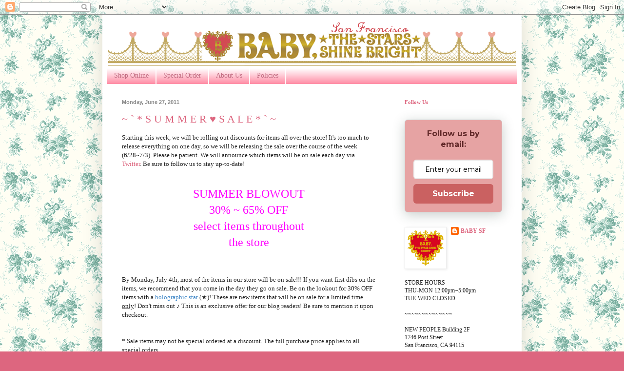

--- FILE ---
content_type: text/html; charset=UTF-8
request_url: https://baby-aatp.blogspot.com/2011/06/
body_size: 29439
content:
<!DOCTYPE html>
<html class='v2' dir='ltr' lang='en' xmlns='http://www.w3.org/1999/xhtml' xmlns:b='http://www.google.com/2005/gml/b' xmlns:data='http://www.google.com/2005/gml/data' xmlns:expr='http://www.google.com/2005/gml/expr'>
<head>
<link href='https://www.blogger.com/static/v1/widgets/335934321-css_bundle_v2.css' rel='stylesheet' type='text/css'/>
<meta content='nhAtR2Y9YBBMlRQkrJdM' name='follow_it-verification-code'/>
<meta content='width=1100' name='viewport'/>
<meta content='text/html; charset=UTF-8' http-equiv='Content-Type'/>
<meta content='blogger' name='generator'/>
<link href='https://baby-aatp.blogspot.com/favicon.ico' rel='icon' type='image/x-icon'/>
<link href='http://baby-aatp.blogspot.com/2011/06/' rel='canonical'/>
<link rel="alternate" type="application/atom+xml" title="BABY, the Stars Shine Bright San Francisco - Atom" href="https://baby-aatp.blogspot.com/feeds/posts/default" />
<link rel="alternate" type="application/rss+xml" title="BABY, the Stars Shine Bright San Francisco - RSS" href="https://baby-aatp.blogspot.com/feeds/posts/default?alt=rss" />
<link rel="service.post" type="application/atom+xml" title="BABY, the Stars Shine Bright San Francisco - Atom" href="https://www.blogger.com/feeds/7633955902132651308/posts/default" />
<!--Can't find substitution for tag [blog.ieCssRetrofitLinks]-->
<meta content='http://baby-aatp.blogspot.com/2011/06/' property='og:url'/>
<meta content='BABY, the Stars Shine Bright San Francisco' property='og:title'/>
<meta content='Official Blog of BABY, the Stars Shine Bright San Francisco' property='og:description'/>
<title>BABY, the Stars Shine Bright San Francisco: June 2011</title>
<style id='page-skin-1' type='text/css'><!--
/*
-----------------------------------------------
Blogger Template Style
Name:     Simple
Designer: Blogger
URL:      www.blogger.com
----------------------------------------------- */
/* Variable definitions
====================
<Variable name="keycolor" description="Main Color" type="color" default="#66bbdd"/>
<Group description="Page Text" selector="body">
<Variable name="body.font" description="Font" type="font"
default="normal normal 12px Arial, Tahoma, Helvetica, FreeSans, sans-serif"/>
<Variable name="body.text.color" description="Text Color" type="color" default="#222222"/>
</Group>
<Group description="Backgrounds" selector=".body-fauxcolumns-outer">
<Variable name="body.background.color" description="Outer Background" type="color" default="#66bbdd"/>
<Variable name="content.background.color" description="Main Background" type="color" default="#ffffff"/>
<Variable name="header.background.color" description="Header Background" type="color" default="transparent"/>
</Group>
<Group description="Links" selector=".main-outer">
<Variable name="link.color" description="Link Color" type="color" default="#2288bb"/>
<Variable name="link.visited.color" description="Visited Color" type="color" default="#888888"/>
<Variable name="link.hover.color" description="Hover Color" type="color" default="#33aaff"/>
</Group>
<Group description="Blog Title" selector=".header h1">
<Variable name="header.font" description="Font" type="font"
default="normal normal 60px Arial, Tahoma, Helvetica, FreeSans, sans-serif"/>
<Variable name="header.text.color" description="Title Color" type="color" default="#3399bb" />
</Group>
<Group description="Blog Description" selector=".header .description">
<Variable name="description.text.color" description="Description Color" type="color"
default="#777777" />
</Group>
<Group description="Tabs Text" selector=".tabs-inner .widget li a">
<Variable name="tabs.font" description="Font" type="font"
default="normal normal 14px Arial, Tahoma, Helvetica, FreeSans, sans-serif"/>
<Variable name="tabs.text.color" description="Text Color" type="color" default="#999999"/>
<Variable name="tabs.selected.text.color" description="Selected Color" type="color" default="#000000"/>
</Group>
<Group description="Tabs Background" selector=".tabs-outer .PageList">
<Variable name="tabs.background.color" description="Background Color" type="color" default="#f5f5f5"/>
<Variable name="tabs.selected.background.color" description="Selected Color" type="color" default="#eeeeee"/>
</Group>
<Group description="Post Title" selector="h3.post-title, .comments h4">
<Variable name="post.title.font" description="Font" type="font"
default="normal normal 22px Arial, Tahoma, Helvetica, FreeSans, sans-serif"/>
</Group>
<Group description="Date Header" selector=".date-header">
<Variable name="date.header.color" description="Text Color" type="color"
default="#222222"/>
<Variable name="date.header.background.color" description="Background Color" type="color"
default="transparent"/>
<Variable name="date.header.font" description="Text Font" type="font"
default="normal bold 11px Arial, Tahoma, Helvetica, FreeSans, sans-serif"/>
<Variable name="date.header.padding" description="Date Header Padding" type="string" default="inherit"/>
<Variable name="date.header.letterspacing" description="Date Header Letter Spacing" type="string" default="inherit"/>
<Variable name="date.header.margin" description="Date Header Margin" type="string" default="inherit"/>
</Group>
<Group description="Post Footer" selector=".post-footer">
<Variable name="post.footer.text.color" description="Text Color" type="color" default="#666666"/>
<Variable name="post.footer.background.color" description="Background Color" type="color"
default="#f9f9f9"/>
<Variable name="post.footer.border.color" description="Shadow Color" type="color" default="#eeeeee"/>
</Group>
<Group description="Gadgets" selector="h2">
<Variable name="widget.title.font" description="Title Font" type="font"
default="normal bold 11px Arial, Tahoma, Helvetica, FreeSans, sans-serif"/>
<Variable name="widget.title.text.color" description="Title Color" type="color" default="#000000"/>
<Variable name="widget.alternate.text.color" description="Alternate Color" type="color" default="#999999"/>
</Group>
<Group description="Images" selector=".main-inner">
<Variable name="image.background.color" description="Background Color" type="color" default="#ffffff"/>
<Variable name="image.border.color" description="Border Color" type="color" default="#eeeeee"/>
<Variable name="image.text.color" description="Caption Text Color" type="color" default="#222222"/>
</Group>
<Group description="Accents" selector=".content-inner">
<Variable name="body.rule.color" description="Separator Line Color" type="color" default="#eeeeee"/>
<Variable name="tabs.border.color" description="Tabs Border Color" type="color" default="#ffffff"/>
</Group>
<Variable name="body.background" description="Body Background" type="background"
color="#dd667f" default="$(color) none repeat scroll top left"/>
<Variable name="body.background.override" description="Body Background Override" type="string" default=""/>
<Variable name="body.background.gradient.cap" description="Body Gradient Cap" type="url"
default="url(https://resources.blogblog.com/blogblog/data/1kt/simple/gradients_light.png)"/>
<Variable name="body.background.gradient.tile" description="Body Gradient Tile" type="url"
default="url(https://resources.blogblog.com/blogblog/data/1kt/simple/body_gradient_tile_light.png)"/>
<Variable name="content.background.color.selector" description="Content Background Color Selector" type="string" default=".content-inner"/>
<Variable name="content.padding" description="Content Padding" type="length" default="10px" min="0" max="100px"/>
<Variable name="content.padding.horizontal" description="Content Horizontal Padding" type="length" default="10px" min="0" max="100px"/>
<Variable name="content.shadow.spread" description="Content Shadow Spread" type="length" default="40px" min="0" max="100px"/>
<Variable name="content.shadow.spread.webkit" description="Content Shadow Spread (WebKit)" type="length" default="5px" min="0" max="100px"/>
<Variable name="content.shadow.spread.ie" description="Content Shadow Spread (IE)" type="length" default="10px" min="0" max="100px"/>
<Variable name="main.border.width" description="Main Border Width" type="length" default="0" min="0" max="10px"/>
<Variable name="header.background.gradient" description="Header Gradient" type="url" default="none"/>
<Variable name="header.shadow.offset.left" description="Header Shadow Offset Left" type="length" default="-1px" min="-50px" max="50px"/>
<Variable name="header.shadow.offset.top" description="Header Shadow Offset Top" type="length" default="-1px" min="-50px" max="50px"/>
<Variable name="header.shadow.spread" description="Header Shadow Spread" type="length" default="1px" min="0" max="100px"/>
<Variable name="header.padding" description="Header Padding" type="length" default="30px" min="0" max="100px"/>
<Variable name="header.border.size" description="Header Border Size" type="length" default="1px" min="0" max="10px"/>
<Variable name="header.bottom.border.size" description="Header Bottom Border Size" type="length" default="1px" min="0" max="10px"/>
<Variable name="header.border.horizontalsize" description="Header Horizontal Border Size" type="length" default="0" min="0" max="10px"/>
<Variable name="description.text.size" description="Description Text Size" type="string" default="140%"/>
<Variable name="tabs.margin.top" description="Tabs Margin Top" type="length" default="0" min="0" max="100px"/>
<Variable name="tabs.margin.side" description="Tabs Side Margin" type="length" default="30px" min="0" max="100px"/>
<Variable name="tabs.background.gradient" description="Tabs Background Gradient" type="url"
default="url(https://resources.blogblog.com/blogblog/data/1kt/simple/gradients_light.png)"/>
<Variable name="tabs.border.width" description="Tabs Border Width" type="length" default="1px" min="0" max="10px"/>
<Variable name="tabs.bevel.border.width" description="Tabs Bevel Border Width" type="length" default="1px" min="0" max="10px"/>
<Variable name="post.margin.bottom" description="Post Bottom Margin" type="length" default="25px" min="0" max="100px"/>
<Variable name="image.border.small.size" description="Image Border Small Size" type="length" default="2px" min="0" max="10px"/>
<Variable name="image.border.large.size" description="Image Border Large Size" type="length" default="5px" min="0" max="10px"/>
<Variable name="page.width.selector" description="Page Width Selector" type="string" default=".region-inner"/>
<Variable name="page.width" description="Page Width" type="string" default="auto"/>
<Variable name="main.section.margin" description="Main Section Margin" type="length" default="15px" min="0" max="100px"/>
<Variable name="main.padding" description="Main Padding" type="length" default="15px" min="0" max="100px"/>
<Variable name="main.padding.top" description="Main Padding Top" type="length" default="30px" min="0" max="100px"/>
<Variable name="main.padding.bottom" description="Main Padding Bottom" type="length" default="30px" min="0" max="100px"/>
<Variable name="paging.background"
color="#ffffff"
description="Background of blog paging area" type="background"
default="transparent none no-repeat scroll top center"/>
<Variable name="footer.bevel" description="Bevel border length of footer" type="length" default="0" min="0" max="10px"/>
<Variable name="mobile.background.overlay" description="Mobile Background Overlay" type="string"
default="transparent none repeat scroll top left"/>
<Variable name="mobile.background.size" description="Mobile Background Size" type="string" default="auto"/>
<Variable name="mobile.button.color" description="Mobile Button Color" type="color" default="#ffffff" />
<Variable name="startSide" description="Side where text starts in blog language" type="automatic" default="left"/>
<Variable name="endSide" description="Side where text ends in blog language" type="automatic" default="right"/>
*/
/* Content
----------------------------------------------- */
body {
font: normal normal 12px Georgia, Utopia, 'Palatino Linotype', Palatino, serif;
color: #222222;
background: #dd667f url(//2.bp.blogspot.com/-EL15tmsTDBE/VLHEHNauRUI/AAAAAAAAJ-c/i1I6O1fvnOg/s0/time_travel_station_dress_bg.gif) repeat scroll top left;
padding: 0 40px 40px 40px;
}
html body .region-inner {
min-width: 0;
max-width: 100%;
width: auto;
}
h2 {
font-size: 22px;
}
a:link {
text-decoration:none;
color: #dd667f;
}
a:visited {
text-decoration:none;
color: #c16b80;
}
a:hover {
text-decoration:underline;
color: #888888;
}
.body-fauxcolumn-outer .fauxcolumn-inner {
background: transparent none repeat scroll top left;
_background-image: none;
}
.body-fauxcolumn-outer .cap-top {
position: absolute;
z-index: 1;
height: 400px;
width: 100%;
}
.body-fauxcolumn-outer .cap-top .cap-left {
width: 100%;
background: transparent none repeat-x scroll top left;
_background-image: none;
}
.content-outer {
-moz-box-shadow: 0 0 40px rgba(0, 0, 0, .15);
-webkit-box-shadow: 0 0 5px rgba(0, 0, 0, .15);
-goog-ms-box-shadow: 0 0 10px #333333;
box-shadow: 0 0 40px rgba(0, 0, 0, .15);
margin-bottom: 1px;
}
.content-inner {
padding: 10px 10px;
}
.content-inner {
background-color: #ffffff;
}
/* Header
----------------------------------------------- */
.header-outer {
background: transparent none repeat-x scroll 0 -400px;
_background-image: none;
}
.Header h1 {
font: normal normal 60px Georgia, Utopia, 'Palatino Linotype', Palatino, serif;
color: #bb3254;
text-shadow: -1px -1px 1px rgba(0, 0, 0, .2);
}
.Header h1 a {
color: #bb3254;
}
.Header .description {
font-size: 140%;
color: #dd667f;
}
.header-inner .Header .titlewrapper {
padding: 22px 30px;
}
.header-inner .Header .descriptionwrapper {
padding: 0 30px;
}
/* Tabs
----------------------------------------------- */
.tabs-inner .section:first-child {
border-top: 1px solid #ffffff;
}
.tabs-inner .section:first-child ul {
margin-top: -1px;
border-top: 1px solid #ffffff;
border-left: 0 solid #ffffff;
border-right: 0 solid #ffffff;
}
.tabs-inner .widget ul {
background: #ff7592 url(https://resources.blogblog.com/blogblog/data/1kt/simple/gradients_light.png) repeat-x scroll 0 -800px;
_background-image: none;
border-bottom: 1px solid #ffffff;
margin-top: 0;
margin-left: -30px;
margin-right: -30px;
}
.tabs-inner .widget li a {
display: inline-block;
padding: .6em 1em;
font: normal normal 14px Georgia, Utopia, 'Palatino Linotype', Palatino, serif;
color: #c16b80;
border-left: 1px solid #ffffff;
border-right: 1px solid #ffffff;
}
.tabs-inner .widget li:first-child a {
border-left: none;
}
.tabs-inner .widget li.selected a, .tabs-inner .widget li a:hover {
color: #ffffff;
background-color: #dd667f;
text-decoration: none;
}
/* Columns
----------------------------------------------- */
.main-outer {
border-top: 0 solid #ffffff;
}
.fauxcolumn-left-outer .fauxcolumn-inner {
border-right: 1px solid #ffffff;
}
.fauxcolumn-right-outer .fauxcolumn-inner {
border-left: 1px solid #ffffff;
}
/* Headings
----------------------------------------------- */
div.widget > h2,
div.widget h2.title {
margin: 0 0 1em 0;
font: normal bold 11px Georgia, Utopia, 'Palatino Linotype', Palatino, serif;
color: #dd667f;
}
/* Widgets
----------------------------------------------- */
.widget .zippy {
color: #888888;
text-shadow: 2px 2px 1px rgba(0, 0, 0, .1);
}
.widget .popular-posts ul {
list-style: none;
}
/* Posts
----------------------------------------------- */
h2.date-header {
font: normal bold 11px Arial, Tahoma, Helvetica, FreeSans, sans-serif;
}
.date-header span {
background-color: transparent;
color: #888888;
padding: inherit;
letter-spacing: inherit;
margin: inherit;
}
.main-inner {
padding-top: 30px;
padding-bottom: 30px;
}
.main-inner .column-center-inner {
padding: 0 15px;
}
.main-inner .column-center-inner .section {
margin: 0 15px;
}
.post {
margin: 0 0 25px 0;
}
h3.post-title, .comments h4 {
font: normal normal 22px Georgia, Utopia, 'Palatino Linotype', Palatino, serif;
margin: .75em 0 0;
}
.post-body {
font-size: 110%;
line-height: 1.4;
position: relative;
}
.post-body img, .post-body .tr-caption-container, .Profile img, .Image img,
.BlogList .item-thumbnail img {
padding: 2px;
background: #ffffff;
border: 1px solid #eeeeee;
-moz-box-shadow: 1px 1px 5px rgba(0, 0, 0, .1);
-webkit-box-shadow: 1px 1px 5px rgba(0, 0, 0, .1);
box-shadow: 1px 1px 5px rgba(0, 0, 0, .1);
}
.post-body img, .post-body .tr-caption-container {
padding: 5px;
}
.post-body .tr-caption-container {
color: #888888;
}
.post-body .tr-caption-container img {
padding: 0;
background: transparent;
border: none;
-moz-box-shadow: 0 0 0 rgba(0, 0, 0, .1);
-webkit-box-shadow: 0 0 0 rgba(0, 0, 0, .1);
box-shadow: 0 0 0 rgba(0, 0, 0, .1);
}
.post-header {
margin: 0 0 1.5em;
line-height: 1.6;
font-size: 90%;
}
.post-footer {
margin: 20px -2px 0;
padding: 5px 10px;
color: #666666;
background-color: #ffeeee;
border-bottom: 1px solid #eeeeee;
line-height: 1.6;
font-size: 90%;
}
#comments .comment-author {
padding-top: 1.5em;
border-top: 1px solid #ffffff;
background-position: 0 1.5em;
}
#comments .comment-author:first-child {
padding-top: 0;
border-top: none;
}
.avatar-image-container {
margin: .2em 0 0;
}
#comments .avatar-image-container img {
border: 1px solid #eeeeee;
}
/* Comments
----------------------------------------------- */
.comments .comments-content .icon.blog-author {
background-repeat: no-repeat;
background-image: url([data-uri]);
}
.comments .comments-content .loadmore a {
border-top: 1px solid #888888;
border-bottom: 1px solid #888888;
}
.comments .comment-thread.inline-thread {
background-color: #ffeeee;
}
.comments .continue {
border-top: 2px solid #888888;
}
/* Accents
---------------------------------------------- */
.section-columns td.columns-cell {
border-left: 1px solid #ffffff;
}
.blog-pager {
background: transparent none no-repeat scroll top center;
}
.blog-pager-older-link, .home-link,
.blog-pager-newer-link {
background-color: #ffffff;
padding: 5px;
}
.footer-outer {
border-top: 0 dashed #bbbbbb;
}
/* Mobile
----------------------------------------------- */
body.mobile  {
background-size: auto;
}
.mobile .body-fauxcolumn-outer {
background: transparent none repeat scroll top left;
}
.mobile .body-fauxcolumn-outer .cap-top {
background-size: 100% auto;
}
.mobile .content-outer {
-webkit-box-shadow: 0 0 3px rgba(0, 0, 0, .15);
box-shadow: 0 0 3px rgba(0, 0, 0, .15);
}
.mobile .tabs-inner .widget ul {
margin-left: 0;
margin-right: 0;
}
.mobile .post {
margin: 0;
}
.mobile .main-inner .column-center-inner .section {
margin: 0;
}
.mobile .date-header span {
padding: 0.1em 10px;
margin: 0 -10px;
}
.mobile h3.post-title {
margin: 0;
}
.mobile .blog-pager {
background: transparent none no-repeat scroll top center;
}
.mobile .footer-outer {
border-top: none;
}
.mobile .main-inner, .mobile .footer-inner {
background-color: #ffffff;
}
.mobile-index-contents {
color: #222222;
}
.mobile-link-button {
background-color: #dd667f;
}
.mobile-link-button a:link, .mobile-link-button a:visited {
color: #ffffff;
}
.mobile .tabs-inner .section:first-child {
border-top: none;
}
.mobile .tabs-inner .PageList .widget-content {
background-color: #dd667f;
color: #ffffff;
border-top: 1px solid #ffffff;
border-bottom: 1px solid #ffffff;
}
.mobile .tabs-inner .PageList .widget-content .pagelist-arrow {
border-left: 1px solid #ffffff;
}
#Header1_headerimg {
display: block;
margin-left: auto;
margin-right: auto;
}
.post-body img {
border: 0;
-moz-box-shadow: 0 0 0 0 rgba(0, 0, 0, .1);
-webkit-box-shadow: 0 0 0 0 rgba(0, 0, 0, .1);
box-shadow: 0 0 0 0 rgba(0, 0, 0, .1);
}
--></style>
<style id='template-skin-1' type='text/css'><!--
body {
min-width: 860px;
}
.content-outer, .content-fauxcolumn-outer, .region-inner {
min-width: 860px;
max-width: 860px;
_width: 860px;
}
.main-inner .columns {
padding-left: 0px;
padding-right: 260px;
}
.main-inner .fauxcolumn-center-outer {
left: 0px;
right: 260px;
/* IE6 does not respect left and right together */
_width: expression(this.parentNode.offsetWidth -
parseInt("0px") -
parseInt("260px") + 'px');
}
.main-inner .fauxcolumn-left-outer {
width: 0px;
}
.main-inner .fauxcolumn-right-outer {
width: 260px;
}
.main-inner .column-left-outer {
width: 0px;
right: 100%;
margin-left: -0px;
}
.main-inner .column-right-outer {
width: 260px;
margin-right: -260px;
}
#layout {
min-width: 0;
}
#layout .content-outer {
min-width: 0;
width: 800px;
}
#layout .region-inner {
min-width: 0;
width: auto;
}
body#layout div.add_widget {
padding: 8px;
}
body#layout div.add_widget a {
margin-left: 32px;
}
--></style>
<style>
    body {background-image:url(\/\/2.bp.blogspot.com\/-EL15tmsTDBE\/VLHEHNauRUI\/AAAAAAAAJ-c\/i1I6O1fvnOg\/s0\/time_travel_station_dress_bg.gif);}
    
@media (max-width: 200px) { body {background-image:url(\/\/2.bp.blogspot.com\/-EL15tmsTDBE\/VLHEHNauRUI\/AAAAAAAAJ-c\/i1I6O1fvnOg\/w200\/time_travel_station_dress_bg.gif);}}
@media (max-width: 400px) and (min-width: 201px) { body {background-image:url(\/\/2.bp.blogspot.com\/-EL15tmsTDBE\/VLHEHNauRUI\/AAAAAAAAJ-c\/i1I6O1fvnOg\/w400\/time_travel_station_dress_bg.gif);}}
@media (max-width: 800px) and (min-width: 401px) { body {background-image:url(\/\/2.bp.blogspot.com\/-EL15tmsTDBE\/VLHEHNauRUI\/AAAAAAAAJ-c\/i1I6O1fvnOg\/w800\/time_travel_station_dress_bg.gif);}}
@media (max-width: 1200px) and (min-width: 801px) { body {background-image:url(\/\/2.bp.blogspot.com\/-EL15tmsTDBE\/VLHEHNauRUI\/AAAAAAAAJ-c\/i1I6O1fvnOg\/w1200\/time_travel_station_dress_bg.gif);}}
/* Last tag covers anything over one higher than the previous max-size cap. */
@media (min-width: 1201px) { body {background-image:url(\/\/2.bp.blogspot.com\/-EL15tmsTDBE\/VLHEHNauRUI\/AAAAAAAAJ-c\/i1I6O1fvnOg\/w1600\/time_travel_station_dress_bg.gif);}}
  </style>
<link href='https://www.blogger.com/dyn-css/authorization.css?targetBlogID=7633955902132651308&amp;zx=04d03931-a972-457f-af9e-757ae6b87753' media='none' onload='if(media!=&#39;all&#39;)media=&#39;all&#39;' rel='stylesheet'/><noscript><link href='https://www.blogger.com/dyn-css/authorization.css?targetBlogID=7633955902132651308&amp;zx=04d03931-a972-457f-af9e-757ae6b87753' rel='stylesheet'/></noscript>
<meta name='google-adsense-platform-account' content='ca-host-pub-1556223355139109'/>
<meta name='google-adsense-platform-domain' content='blogspot.com'/>

</head>
<body class='loading'>
<div class='navbar section' id='navbar' name='Navbar'><div class='widget Navbar' data-version='1' id='Navbar1'><script type="text/javascript">
    function setAttributeOnload(object, attribute, val) {
      if(window.addEventListener) {
        window.addEventListener('load',
          function(){ object[attribute] = val; }, false);
      } else {
        window.attachEvent('onload', function(){ object[attribute] = val; });
      }
    }
  </script>
<div id="navbar-iframe-container"></div>
<script type="text/javascript" src="https://apis.google.com/js/platform.js"></script>
<script type="text/javascript">
      gapi.load("gapi.iframes:gapi.iframes.style.bubble", function() {
        if (gapi.iframes && gapi.iframes.getContext) {
          gapi.iframes.getContext().openChild({
              url: 'https://www.blogger.com/navbar/7633955902132651308?origin\x3dhttps://baby-aatp.blogspot.com',
              where: document.getElementById("navbar-iframe-container"),
              id: "navbar-iframe"
          });
        }
      });
    </script><script type="text/javascript">
(function() {
var script = document.createElement('script');
script.type = 'text/javascript';
script.src = '//pagead2.googlesyndication.com/pagead/js/google_top_exp.js';
var head = document.getElementsByTagName('head')[0];
if (head) {
head.appendChild(script);
}})();
</script>
</div></div>
<div class='body-fauxcolumns'>
<div class='fauxcolumn-outer body-fauxcolumn-outer'>
<div class='cap-top'>
<div class='cap-left'></div>
<div class='cap-right'></div>
</div>
<div class='fauxborder-left'>
<div class='fauxborder-right'></div>
<div class='fauxcolumn-inner'>
</div>
</div>
<div class='cap-bottom'>
<div class='cap-left'></div>
<div class='cap-right'></div>
</div>
</div>
</div>
<div class='content'>
<div class='content-fauxcolumns'>
<div class='fauxcolumn-outer content-fauxcolumn-outer'>
<div class='cap-top'>
<div class='cap-left'></div>
<div class='cap-right'></div>
</div>
<div class='fauxborder-left'>
<div class='fauxborder-right'></div>
<div class='fauxcolumn-inner'>
</div>
</div>
<div class='cap-bottom'>
<div class='cap-left'></div>
<div class='cap-right'></div>
</div>
</div>
</div>
<div class='content-outer'>
<div class='content-cap-top cap-top'>
<div class='cap-left'></div>
<div class='cap-right'></div>
</div>
<div class='fauxborder-left content-fauxborder-left'>
<div class='fauxborder-right content-fauxborder-right'></div>
<div class='content-inner'>
<header>
<div class='header-outer'>
<div class='header-cap-top cap-top'>
<div class='cap-left'></div>
<div class='cap-right'></div>
</div>
<div class='fauxborder-left header-fauxborder-left'>
<div class='fauxborder-right header-fauxborder-right'></div>
<div class='region-inner header-inner'>
<div class='header section' id='header' name='Header'><div class='widget Header' data-version='1' id='Header1'>
<div id='header-inner'>
<a href='https://baby-aatp.blogspot.com/' style='display: block'>
<img alt='BABY, the Stars Shine Bright San Francisco' height='98px; ' id='Header1_headerimg' src='https://blogger.googleusercontent.com/img/b/R29vZ2xl/AVvXsEj1KCS1LaKA0X9qvebd32AWKMibzDD3EtFeckXxUry-2kqBKkCHvceSYYN4oFeht_I43p8bJpN23wF-5nk44uFz2rNeAsjBVuCOv2O0EfNzxYxhtm-HNLrY71LeKSWLf3tKa59WBW98Dtk/s1600/bridge+banner+blog.png' style='display: block' width='836px; '/>
</a>
</div>
</div></div>
</div>
</div>
<div class='header-cap-bottom cap-bottom'>
<div class='cap-left'></div>
<div class='cap-right'></div>
</div>
</div>
</header>
<div class='tabs-outer'>
<div class='tabs-cap-top cap-top'>
<div class='cap-left'></div>
<div class='cap-right'></div>
</div>
<div class='fauxborder-left tabs-fauxborder-left'>
<div class='fauxborder-right tabs-fauxborder-right'></div>
<div class='region-inner tabs-inner'>
<div class='tabs section' id='crosscol' name='Cross-Column'><div class='widget PageList' data-version='1' id='PageList1'>
<h2>Pages</h2>
<div class='widget-content'>
<ul>
<li>
<a href='http://shop.baby-aatp.com'>Shop Online</a>
</li>
<li>
<a href='https://shop.baby-aatp.com/pages/special-order'>Special Order</a>
</li>
<li>
<a href='https://baby-aatp.blogspot.com/p/about-us.html'>About Us</a>
</li>
<li>
<a href='https://baby-aatp.blogspot.com/p/faq.html'>Policies</a>
</li>
</ul>
<div class='clear'></div>
</div>
</div></div>
<div class='tabs no-items section' id='crosscol-overflow' name='Cross-Column 2'></div>
</div>
</div>
<div class='tabs-cap-bottom cap-bottom'>
<div class='cap-left'></div>
<div class='cap-right'></div>
</div>
</div>
<div class='main-outer'>
<div class='main-cap-top cap-top'>
<div class='cap-left'></div>
<div class='cap-right'></div>
</div>
<div class='fauxborder-left main-fauxborder-left'>
<div class='fauxborder-right main-fauxborder-right'></div>
<div class='region-inner main-inner'>
<div class='columns fauxcolumns'>
<div class='fauxcolumn-outer fauxcolumn-center-outer'>
<div class='cap-top'>
<div class='cap-left'></div>
<div class='cap-right'></div>
</div>
<div class='fauxborder-left'>
<div class='fauxborder-right'></div>
<div class='fauxcolumn-inner'>
</div>
</div>
<div class='cap-bottom'>
<div class='cap-left'></div>
<div class='cap-right'></div>
</div>
</div>
<div class='fauxcolumn-outer fauxcolumn-left-outer'>
<div class='cap-top'>
<div class='cap-left'></div>
<div class='cap-right'></div>
</div>
<div class='fauxborder-left'>
<div class='fauxborder-right'></div>
<div class='fauxcolumn-inner'>
</div>
</div>
<div class='cap-bottom'>
<div class='cap-left'></div>
<div class='cap-right'></div>
</div>
</div>
<div class='fauxcolumn-outer fauxcolumn-right-outer'>
<div class='cap-top'>
<div class='cap-left'></div>
<div class='cap-right'></div>
</div>
<div class='fauxborder-left'>
<div class='fauxborder-right'></div>
<div class='fauxcolumn-inner'>
</div>
</div>
<div class='cap-bottom'>
<div class='cap-left'></div>
<div class='cap-right'></div>
</div>
</div>
<!-- corrects IE6 width calculation -->
<div class='columns-inner'>
<div class='column-center-outer'>
<div class='column-center-inner'>
<div class='main section' id='main' name='Main'><div class='widget Blog' data-version='1' id='Blog1'>
<div class='blog-posts hfeed'>

          <div class="date-outer">
        
<h2 class='date-header'><span>Monday, June 27, 2011</span></h2>

          <div class="date-posts">
        
<div class='post-outer'>
<div class='post hentry uncustomized-post-template' itemprop='blogPost' itemscope='itemscope' itemtype='http://schema.org/BlogPosting'>
<meta content='7633955902132651308' itemprop='blogId'/>
<meta content='1352601856240221716' itemprop='postId'/>
<a name='1352601856240221716'></a>
<h3 class='post-title entry-title' itemprop='name'>
<a href='https://baby-aatp.blogspot.com/2011/06/s-u-m-m-e-r-s-l-e.html'>~ ` * S U M M E R &#9829; S A L E * ` ~</a>
</h3>
<div class='post-header'>
<div class='post-header-line-1'></div>
</div>
<div class='post-body entry-content' id='post-body-1352601856240221716' itemprop='description articleBody'>
Starting this week, we will be rolling out discounts for items all over the store! It's too much to release everything on one day, so we will be releasing the sale over the course of the week (6/28~7/3). Please be patient. We will announce which items will be on sale each day via <a href="https://twitter.com/#!/baby_aatp">Twitter</a>. Be sure to follow us to stay up-to-date!<br />
<div style="text-align: right;"></div><div><br />
</div><div><br />
</div><div style="text-align: center;"><span class="Apple-style-span" style="color: magenta; font-size: x-large;">SUMMER BLOWOUT</span><br />
<span class="Apple-style-span" style="color: magenta; font-size: x-large;">30% ~ 65% OFF</span><br />
<span class="Apple-style-span" style="color: magenta; font-size: x-large;">select items&nbsp;</span><span class="Apple-style-span" style="color: magenta; font-size: x-large;">throughout</span><br />
<span class="Apple-style-span" style="color: magenta; font-size: x-large;">the store</span><br />
<span class="Apple-style-span" style="font-size: x-large;"><br />
</span><br />
<div style="text-align: left;">By Monday, July 4th, most of the items in our store will be on sale!!! If you want first dibs on the items, we recommend that you come in the day they go on sale. Be on the lookout for 30% OFF items with a&nbsp;<span class="Apple-style-span" style="color: #3d85c6;">holographic star</span>&nbsp;(&#9733;)! These are new items that will be on sale for a <u>limited time only</u>! Don't miss out &#9834; This is an exclusive offer for our blog readers! Be sure to mention it upon checkout.</div><div style="text-align: left;"><br />
</div><div style="text-align: left;"><br />
</div><div style="text-align: left;">* Sale items may not be special ordered at a discount. The full purchase price applies to all special orders.<br />
* Sale items do not qualify for points, novelties, or promotions.</div><div style="text-align: left;"><br />
</div></div>
<div style='clear: both;'></div>
</div>
<div class='post-footer'>
<div class='post-footer-line post-footer-line-1'>
<span class='post-author vcard'>
</span>
<span class='post-timestamp'>
at
<meta content='http://baby-aatp.blogspot.com/2011/06/s-u-m-m-e-r-s-l-e.html' itemprop='url'/>
<a class='timestamp-link' href='https://baby-aatp.blogspot.com/2011/06/s-u-m-m-e-r-s-l-e.html' rel='bookmark' title='permanent link'><abbr class='published' itemprop='datePublished' title='2011-06-27T17:19:00-07:00'>5:19&#8239;PM</abbr></a>
</span>
<span class='post-comment-link'>
</span>
<span class='post-icons'>
</span>
<div class='post-share-buttons goog-inline-block'>
<a class='goog-inline-block share-button sb-email' href='https://www.blogger.com/share-post.g?blogID=7633955902132651308&postID=1352601856240221716&target=email' target='_blank' title='Email This'><span class='share-button-link-text'>Email This</span></a><a class='goog-inline-block share-button sb-blog' href='https://www.blogger.com/share-post.g?blogID=7633955902132651308&postID=1352601856240221716&target=blog' onclick='window.open(this.href, "_blank", "height=270,width=475"); return false;' target='_blank' title='BlogThis!'><span class='share-button-link-text'>BlogThis!</span></a><a class='goog-inline-block share-button sb-twitter' href='https://www.blogger.com/share-post.g?blogID=7633955902132651308&postID=1352601856240221716&target=twitter' target='_blank' title='Share to X'><span class='share-button-link-text'>Share to X</span></a><a class='goog-inline-block share-button sb-facebook' href='https://www.blogger.com/share-post.g?blogID=7633955902132651308&postID=1352601856240221716&target=facebook' onclick='window.open(this.href, "_blank", "height=430,width=640"); return false;' target='_blank' title='Share to Facebook'><span class='share-button-link-text'>Share to Facebook</span></a><a class='goog-inline-block share-button sb-pinterest' href='https://www.blogger.com/share-post.g?blogID=7633955902132651308&postID=1352601856240221716&target=pinterest' target='_blank' title='Share to Pinterest'><span class='share-button-link-text'>Share to Pinterest</span></a>
</div>
</div>
<div class='post-footer-line post-footer-line-2'>
<span class='post-labels'>
Labels:
<a href='https://baby-aatp.blogspot.com/search/label/sale' rel='tag'>sale</a>
</span>
</div>
<div class='post-footer-line post-footer-line-3'>
<span class='post-location'>
</span>
</div>
</div>
</div>
</div>

          </div></div>
        

          <div class="date-outer">
        
<h2 class='date-header'><span>Thursday, June 23, 2011</span></h2>

          <div class="date-posts">
        
<div class='post-outer'>
<div class='post hentry uncustomized-post-template' itemprop='blogPost' itemscope='itemscope' itemtype='http://schema.org/BlogPosting'>
<meta content='https://blogger.googleusercontent.com/img/b/R29vZ2xl/AVvXsEg1Exp-9nzpYpKZq2riqms8BSLKFBjwS2Chbuu8ui436CDDSiVCS_EN0P28CQH1j_x8yVWTsBFTgeY2VjZ3gCFaLxAvkhxGuwfC0AdTGjuoP_ptVq-ZdJK-6kqnk_ROi9piGQ5CzFh5S_Rq/s320/06.23.11+BABY+%25281%2529.JPG' itemprop='image_url'/>
<meta content='7633955902132651308' itemprop='blogId'/>
<meta content='5902190961364028241' itemprop='postId'/>
<a name='5902190961364028241'></a>
<h3 class='post-title entry-title' itemprop='name'>
<a href='https://baby-aatp.blogspot.com/2011/06/this-weeks-coordinates.html'>&#9822; This Week's Coordinates &#9822;</a>
</h3>
<div class='post-header'>
<div class='post-header-line-1'></div>
</div>
<div class='post-body entry-content' id='post-body-5902190961364028241' itemprop='description articleBody'>
<div class="separator" style="clear: both; text-align: center;"><span class="Apple-style-span" style="color: #333333; font-family: Georgia, 'Times New Roman', serif; font-size: 13px; line-height: 15px;"><b><u>Baby the Stars Shine Bright</u></b></span></div><div class="separator" style="clear: both; text-align: center;"><a href="https://blogger.googleusercontent.com/img/b/R29vZ2xl/AVvXsEg1Exp-9nzpYpKZq2riqms8BSLKFBjwS2Chbuu8ui436CDDSiVCS_EN0P28CQH1j_x8yVWTsBFTgeY2VjZ3gCFaLxAvkhxGuwfC0AdTGjuoP_ptVq-ZdJK-6kqnk_ROi9piGQ5CzFh5S_Rq/s1600/06.23.11+BABY+%25281%2529.JPG" imageanchor="1" style="margin-left: 1em; margin-right: 1em;"><img border="0" height="320" src="https://blogger.googleusercontent.com/img/b/R29vZ2xl/AVvXsEg1Exp-9nzpYpKZq2riqms8BSLKFBjwS2Chbuu8ui436CDDSiVCS_EN0P28CQH1j_x8yVWTsBFTgeY2VjZ3gCFaLxAvkhxGuwfC0AdTGjuoP_ptVq-ZdJK-6kqnk_ROi9piGQ5CzFh5S_Rq/s320/06.23.11+BABY+%25281%2529.JPG" width="240" /></a></div><div class="separator" style="clear: both; text-align: center;"><span class="Apple-style-span" style="color: #333333; font-family: Georgia, 'Times New Roman', serif; font-size: 13px; line-height: 15px;">135</span><span class="Apple-style-span" style="color: #333333; font-family: Georgia, 'Times New Roman', serif; font-size: 13px; line-height: 15px;">&#9734;225 Dot Frill Jumperskirt $210</span></div><div class="separator" style="clear: both; text-align: center;"><span class="Apple-style-span" style="color: #333333; font-family: Georgia, 'Times New Roman', serif; font-size: 13px; line-height: 15px;">135</span><span class="Apple-style-span" style="color: #333333; font-family: Georgia, 'Times New Roman', serif; font-size: 13px; line-height: 15px;">&#9734;425 Ma Cheri Blouse $174</span></div><div class="separator" style="clear: both; text-align: center;"><span class="Apple-style-span" style="color: #333333; font-family: Georgia, 'Times New Roman', serif; font-size: 13px; line-height: 15px;">134</span><span class="Apple-style-span" style="color: #333333; font-family: Georgia, 'Times New Roman', serif; font-size: 13px; line-height: 15px;">&#9734;0002 Cinderella Jewelry Necklace $56</span></div><div class="separator" style="clear: both; text-align: center;"><span class="Apple-style-span" style="color: #333333; font-family: Georgia, 'Times New Roman', serif; font-size: 13px; line-height: 15px;">135</span><span class="Apple-style-span" style="color: #333333; font-family: Georgia, 'Times New Roman', serif; font-size: 13px; line-height: 15px;">&#9734;901 Cameron Headbow $44</span></div><br />
<div class="separator" style="clear: both; text-align: center;"><a href="https://blogger.googleusercontent.com/img/b/R29vZ2xl/AVvXsEhyec661JB7s9Kh_c9KmkuwOPbUCFatOuTw9K5OQE2mJWCW8xvZVev5yTndj-UJ5Bsowp2sKLQMLO5ABqqXg3Rfxrg5fosM7lvh7v948kmadK6zwUnseOo7f7BZdp7q5CsnknJAIuKIGWVU/s1600/06.23.11+BABY+%25282%2529.JPG" imageanchor="1" style="margin-left: 1em; margin-right: 1em;"><img border="0" height="320" src="https://blogger.googleusercontent.com/img/b/R29vZ2xl/AVvXsEhyec661JB7s9Kh_c9KmkuwOPbUCFatOuTw9K5OQE2mJWCW8xvZVev5yTndj-UJ5Bsowp2sKLQMLO5ABqqXg3Rfxrg5fosM7lvh7v948kmadK6zwUnseOo7f7BZdp7q5CsnknJAIuKIGWVU/s320/06.23.11+BABY+%25282%2529.JPG" width="240" /></a></div><div class="separator" style="clear: both; text-align: center;"><span class="Apple-style-span" style="color: #333333; font-family: Georgia, 'Times New Roman', serif; font-size: 13px; line-height: 15px;">135</span><span class="Apple-style-span" style="color: #333333; font-family: Georgia, 'Times New Roman', serif; font-size: 13px; line-height: 15px;">&#9734;317 Ma Cheri One Piece $338</span></div><div class="separator" style="clear: both; text-align: center;"><span class="Apple-style-span" style="color: #333333; font-family: Georgia, 'Times New Roman', serif; font-size: 13px; line-height: 15px;">135</span><span class="Apple-style-span" style="color: #333333; font-family: Georgia, 'Times New Roman', serif; font-size: 13px; line-height: 15px;">&#9734;109 Logo Appliqued&nbsp;</span><span class="Apple-style-span" style="color: #333333; font-family: Georgia, serif; font-size: 13px; line-height: 20px;">Lamé&nbsp;</span><span class="Apple-style-span" style="color: #333333; font-family: Georgia, 'Times New Roman', serif; font-size: 13px; line-height: 15px;">Bolero $138</span></div><div class="separator" style="clear: both; text-align: center;"><span class="Apple-style-span" style="color: #333333; font-family: Georgia, 'Times New Roman', serif; font-size: 13px; line-height: 15px;">135</span><span class="Apple-style-span" style="color: #333333; font-family: Georgia, 'Times New Roman', serif; font-size: 13px; line-height: 15px;">&#9734;035 Ribbon Heart Bag $186</span></div><div class="separator" style="clear: both; text-align: center;"><span class="Apple-style-span" style="color: #333333; font-family: Georgia, 'Times New Roman', serif; font-size: 13px; line-height: 15px;">134</span><span class="Apple-style-span" style="color: #333333; font-family: Georgia, 'Times New Roman', serif; font-size: 13px; line-height: 15px;">&#9734;853 Usakumya Rucksack Mini-Mini $38</span></div><div class="separator" style="clear: both; text-align: center;"><br />
</div><div class="separator" style="clear: both; text-align: center;"><span class="Apple-style-span" style="color: #333333; font-family: Georgia, 'Times New Roman', serif; font-size: 13px; line-height: 15px;"><b><u>Alice and the Pirates</u></b></span></div><div class="separator" style="clear: both; text-align: center;"><a href="https://blogger.googleusercontent.com/img/b/R29vZ2xl/AVvXsEhVJhyphenhyphenWA-DLHp5IHroI7uCrclZ2kUHccAcU4MR_EjpBSJe2KOdnWTmbT4k1S8HlBul-dWkCuyPKKON5UTBv2MKrQeshyphenhyphenvhMDeEbtMziDIR-MpjRhTX6rb7RiplK9GzT46spb4eTjebO96Op/s1600/06.23.11+AATP+%25283%2529.JPG" imageanchor="1" style="margin-left: 1em; margin-right: 1em;"><img border="0" height="320" src="https://blogger.googleusercontent.com/img/b/R29vZ2xl/AVvXsEhVJhyphenhyphenWA-DLHp5IHroI7uCrclZ2kUHccAcU4MR_EjpBSJe2KOdnWTmbT4k1S8HlBul-dWkCuyPKKON5UTBv2MKrQeshyphenhyphenvhMDeEbtMziDIR-MpjRhTX6rb7RiplK9GzT46spb4eTjebO96Op/s320/06.23.11+AATP+%25283%2529.JPG" width="240" /></a></div><div class="separator" style="clear: both; text-align: center;"><span class="Apple-style-span" style="color: #333333; font-family: Georgia, 'Times New Roman', serif; font-size: 13px; line-height: 15px;">107P216 Night Fairy Fantasia Jumperskirt I $304</span></div><div class="separator" style="clear: both; text-align: center;"><span class="Apple-style-span" style="color: #333333; font-family: Georgia, 'Times New Roman', serif; font-size: 13px; line-height: 15px;">107P424&nbsp;</span><span class="Apple-style-span" style="color: #333333; font-family: Georgia, serif; font-size: 13px; line-height: 20px;">Fantasia Lamé Chiffon Blouse $150</span></div><div class="separator" style="clear: both; text-align: center;"><span class="Apple-style-span" style="color: #333333; font-family: Georgia, serif; font-size: 13px; line-height: 20px;">107P961 Fantastic Fairy Pendant $42</span></div><div class="separator" style="clear: both; text-align: center;"><span class="Apple-style-span" style="color: #333333; font-family: Georgia, serif; font-size: 13px; line-height: 20px;">107P928 Selene Mini Hat $162</span></div><br />
<div class="separator" style="clear: both; text-align: center;"><a href="https://blogger.googleusercontent.com/img/b/R29vZ2xl/AVvXsEh2CDdzQirrkZgx3NHlfrLgurKW5UYg6F5hFOPA66NR7vdMAef8QPfmNnrMuQpBEhO6NvSkJlWjJ-XK8pvBC6mGk3UyBCAr4C-8B42rd-OCJo47cemJIGUtjv23n9PVku8MD_0GuJonXLIZ/s1600/06.23.11+AATP+%25282%2529.JPG" imageanchor="1" style="margin-left: 1em; margin-right: 1em;"><img border="0" height="320" src="https://blogger.googleusercontent.com/img/b/R29vZ2xl/AVvXsEh2CDdzQirrkZgx3NHlfrLgurKW5UYg6F5hFOPA66NR7vdMAef8QPfmNnrMuQpBEhO6NvSkJlWjJ-XK8pvBC6mGk3UyBCAr4C-8B42rd-OCJo47cemJIGUtjv23n9PVku8MD_0GuJonXLIZ/s320/06.23.11+AATP+%25282%2529.JPG" width="240" /></a></div><div class="separator" style="clear: both; text-align: center;"><span class="Apple-style-span" style="color: #333333; font-family: Georgia, 'Times New Roman', serif; font-size: 13px; line-height: 15px;">107P617 Night Fairy Fantasia Overalls $198</span></div><div class="separator" style="clear: both; text-align: center;"><span class="Apple-style-span" style="color: #333333; font-family: Georgia, 'Times New Roman', serif; font-size: 13px; line-height: 15px;">107P708 A/P Embroidered Polo Shirt $92</span></div><div class="separator" style="clear: both; text-align: center;"><span class="Apple-style-span" style="color: #333333; font-family: Georgia, 'Times New Roman', serif; font-size: 13px; line-height: 15px;">107P961 Fantastic Fairy Pendant $42</span></div><div class="separator" style="clear: both; text-align: center;"><span class="Apple-style-span" style="color: #333333; font-family: Georgia, 'Times New Roman', serif; font-size: 13px; line-height: 15px;">107P943 Lancaster Rose Grossgrain Ribbon Headbow $46</span></div><div class="separator" style="clear: both; text-align: center;"><span class="Apple-style-span" style="color: #333333; font-family: Georgia, 'Times New Roman', serif; font-size: 13px; line-height: 15px;">107P904 Julie Fish Bag $256</span></div><br />
<div class="separator" style="clear: both; text-align: center;"><a href="https://blogger.googleusercontent.com/img/b/R29vZ2xl/AVvXsEilA1U1TIAg2IoWupPJ9Ri0kGZsU5GAJwPqQh32FYXL6A56gsBZ61fOxDl2ytzCe4a7Yt8d3s1Z6QVdx8KxpKjjm_sb_UqW1OokIl5vehS-rTdnUmZ2EIpOZtI3IT7bKEZ_Qy0GuBBl-e4l/s1600/06.23.11+AATP+%25281%2529.JPG" imageanchor="1" style="margin-left: 1em; margin-right: 1em;"><img border="0" height="320" src="https://blogger.googleusercontent.com/img/b/R29vZ2xl/AVvXsEilA1U1TIAg2IoWupPJ9Ri0kGZsU5GAJwPqQh32FYXL6A56gsBZ61fOxDl2ytzCe4a7Yt8d3s1Z6QVdx8KxpKjjm_sb_UqW1OokIl5vehS-rTdnUmZ2EIpOZtI3IT7bKEZ_Qy0GuBBl-e4l/s320/06.23.11+AATP+%25281%2529.JPG" width="240" /></a></div><div class="separator" style="clear: both; text-align: center;"><span class="Apple-style-span" style="color: #333333; font-family: Georgia, 'Times New Roman', serif; font-size: 13px; line-height: 15px;">107P612 Stripe Ribbon Pants $150</span></div><div class="separator" style="clear: both; text-align: center;"><span class="Apple-style-span" style="color: #333333; font-family: Georgia, 'Times New Roman', serif; font-size: 13px; line-height: 15px;">107P413 Mad Hatter Blouse $162</span></div><div class="separator" style="clear: both; text-align: center;"><span class="Apple-style-span" style="color: #333333; font-family: Georgia, 'Times New Roman', serif; font-size: 13px; line-height: 15px;">107P313 Jernile Vest $280</span></div><div class="separator" style="clear: both; text-align: center;"><span class="Apple-style-span" style="color: #333333; font-family: Georgia, 'Times New Roman', serif; font-size: 13px; line-height: 15px;">107P938 A/P Plate Trunk Bag $232</span></div><div class="separator" style="clear: both; text-align: center;"><br />
</div><div style="text-align: right;"> </div>
<div style='clear: both;'></div>
</div>
<div class='post-footer'>
<div class='post-footer-line post-footer-line-1'>
<span class='post-author vcard'>
</span>
<span class='post-timestamp'>
at
<meta content='http://baby-aatp.blogspot.com/2011/06/this-weeks-coordinates.html' itemprop='url'/>
<a class='timestamp-link' href='https://baby-aatp.blogspot.com/2011/06/this-weeks-coordinates.html' rel='bookmark' title='permanent link'><abbr class='published' itemprop='datePublished' title='2011-06-23T16:55:00-07:00'>4:55&#8239;PM</abbr></a>
</span>
<span class='post-comment-link'>
</span>
<span class='post-icons'>
</span>
<div class='post-share-buttons goog-inline-block'>
<a class='goog-inline-block share-button sb-email' href='https://www.blogger.com/share-post.g?blogID=7633955902132651308&postID=5902190961364028241&target=email' target='_blank' title='Email This'><span class='share-button-link-text'>Email This</span></a><a class='goog-inline-block share-button sb-blog' href='https://www.blogger.com/share-post.g?blogID=7633955902132651308&postID=5902190961364028241&target=blog' onclick='window.open(this.href, "_blank", "height=270,width=475"); return false;' target='_blank' title='BlogThis!'><span class='share-button-link-text'>BlogThis!</span></a><a class='goog-inline-block share-button sb-twitter' href='https://www.blogger.com/share-post.g?blogID=7633955902132651308&postID=5902190961364028241&target=twitter' target='_blank' title='Share to X'><span class='share-button-link-text'>Share to X</span></a><a class='goog-inline-block share-button sb-facebook' href='https://www.blogger.com/share-post.g?blogID=7633955902132651308&postID=5902190961364028241&target=facebook' onclick='window.open(this.href, "_blank", "height=430,width=640"); return false;' target='_blank' title='Share to Facebook'><span class='share-button-link-text'>Share to Facebook</span></a><a class='goog-inline-block share-button sb-pinterest' href='https://www.blogger.com/share-post.g?blogID=7633955902132651308&postID=5902190961364028241&target=pinterest' target='_blank' title='Share to Pinterest'><span class='share-button-link-text'>Share to Pinterest</span></a>
</div>
</div>
<div class='post-footer-line post-footer-line-2'>
<span class='post-labels'>
</span>
</div>
<div class='post-footer-line post-footer-line-3'>
<span class='post-location'>
</span>
</div>
</div>
</div>
</div>

          </div></div>
        

          <div class="date-outer">
        
<h2 class='date-header'><span>Wednesday, June 22, 2011</span></h2>

          <div class="date-posts">
        
<div class='post-outer'>
<div class='post hentry uncustomized-post-template' itemprop='blogPost' itemscope='itemscope' itemtype='http://schema.org/BlogPosting'>
<meta content='7633955902132651308' itemprop='blogId'/>
<meta content='5142978844476996406' itemprop='postId'/>
<a name='5142978844476996406'></a>
<h3 class='post-title entry-title' itemprop='name'>
<a href='https://baby-aatp.blogspot.com/2011/06/new-arrivals_22.html'>New Arrivals!!!</a>
</h3>
<div class='post-header'>
<div class='post-header-line-1'></div>
</div>
<div class='post-body entry-content' id='post-body-5142978844476996406' itemprop='description articleBody'>
<div style="text-align: right;"><div style="text-align: left;">We received a new shipment! For BABY, we have many new summer dresses, blouses, Ribbon Heart Bags, and lots of accessories~ For A/P, we have <i>Night Fairy Fantasia</i> in all styles (but not all colors), <i>Time of the Roses</i> skirts, blouses, and accessories &#9733;</div><div style="text-align: left;"><br>
</div><div style="text-align: left;">Please read after the jump for a complete list!</div><div style="text-align: left;"></div></div>
<div style='clear: both;'></div>
</div>
<div class='jump-link'>
<a href='https://baby-aatp.blogspot.com/2011/06/new-arrivals_22.html#more' title='New Arrivals!!!'>Read more &#187;</a>
</div>
<div class='post-footer'>
<div class='post-footer-line post-footer-line-1'>
<span class='post-author vcard'>
</span>
<span class='post-timestamp'>
at
<meta content='http://baby-aatp.blogspot.com/2011/06/new-arrivals_22.html' itemprop='url'/>
<a class='timestamp-link' href='https://baby-aatp.blogspot.com/2011/06/new-arrivals_22.html' rel='bookmark' title='permanent link'><abbr class='published' itemprop='datePublished' title='2011-06-22T16:15:00-07:00'>4:15&#8239;PM</abbr></a>
</span>
<span class='post-comment-link'>
</span>
<span class='post-icons'>
</span>
<div class='post-share-buttons goog-inline-block'>
<a class='goog-inline-block share-button sb-email' href='https://www.blogger.com/share-post.g?blogID=7633955902132651308&postID=5142978844476996406&target=email' target='_blank' title='Email This'><span class='share-button-link-text'>Email This</span></a><a class='goog-inline-block share-button sb-blog' href='https://www.blogger.com/share-post.g?blogID=7633955902132651308&postID=5142978844476996406&target=blog' onclick='window.open(this.href, "_blank", "height=270,width=475"); return false;' target='_blank' title='BlogThis!'><span class='share-button-link-text'>BlogThis!</span></a><a class='goog-inline-block share-button sb-twitter' href='https://www.blogger.com/share-post.g?blogID=7633955902132651308&postID=5142978844476996406&target=twitter' target='_blank' title='Share to X'><span class='share-button-link-text'>Share to X</span></a><a class='goog-inline-block share-button sb-facebook' href='https://www.blogger.com/share-post.g?blogID=7633955902132651308&postID=5142978844476996406&target=facebook' onclick='window.open(this.href, "_blank", "height=430,width=640"); return false;' target='_blank' title='Share to Facebook'><span class='share-button-link-text'>Share to Facebook</span></a><a class='goog-inline-block share-button sb-pinterest' href='https://www.blogger.com/share-post.g?blogID=7633955902132651308&postID=5142978844476996406&target=pinterest' target='_blank' title='Share to Pinterest'><span class='share-button-link-text'>Share to Pinterest</span></a>
</div>
</div>
<div class='post-footer-line post-footer-line-2'>
<span class='post-labels'>
Labels:
<a href='https://baby-aatp.blogspot.com/search/label/new%20stock' rel='tag'>new stock</a>
</span>
</div>
<div class='post-footer-line post-footer-line-3'>
<span class='post-location'>
</span>
</div>
</div>
</div>
</div>

          </div></div>
        

          <div class="date-outer">
        
<h2 class='date-header'><span>Saturday, June 18, 2011</span></h2>

          <div class="date-posts">
        
<div class='post-outer'>
<div class='post hentry uncustomized-post-template' itemprop='blogPost' itemscope='itemscope' itemtype='http://schema.org/BlogPosting'>
<meta content='https://blogger.googleusercontent.com/img/b/R29vZ2xl/AVvXsEgGDK5HutpW4q0E2Kpggdcxf2-SCvXKe-W6pIVN3qtZAG2wN_tSfR6CqI8ElYhMb0qL5guqCNbwsyutPQpNN8IGueJK7DK_NcA5ispT3zo386wR346F2n6Df1mSlIsMocXRoRxM9Y-L5ddk/s320/06.17.11+BABY+%25281%2529.JPG' itemprop='image_url'/>
<meta content='7633955902132651308' itemprop='blogId'/>
<meta content='9167817416674772429' itemprop='postId'/>
<a name='9167817416674772429'></a>
<h3 class='post-title entry-title' itemprop='name'>
<a href='https://baby-aatp.blogspot.com/2011/06/new-coordinates_18.html'>&#9827; New Coordinates! &#9827;</a>
</h3>
<div class='post-header'>
<div class='post-header-line-1'></div>
</div>
<div class='post-body entry-content' id='post-body-9167817416674772429' itemprop='description articleBody'>
<div class="separator" style="clear: both; text-align: center;"><span class="Apple-style-span" style="color: #333333; font-family: Georgia, 'Times New Roman', serif; font-size: 13px; line-height: 15px;"><b><u>Baby the Stars Shine Bright</u></b></span></div><div class="separator" style="clear: both; text-align: center;"><a href="https://blogger.googleusercontent.com/img/b/R29vZ2xl/AVvXsEgGDK5HutpW4q0E2Kpggdcxf2-SCvXKe-W6pIVN3qtZAG2wN_tSfR6CqI8ElYhMb0qL5guqCNbwsyutPQpNN8IGueJK7DK_NcA5ispT3zo386wR346F2n6Df1mSlIsMocXRoRxM9Y-L5ddk/s1600/06.17.11+BABY+%25281%2529.JPG" imageanchor="1" style="margin-left: 1em; margin-right: 1em;"><img border="0" height="320" src="https://blogger.googleusercontent.com/img/b/R29vZ2xl/AVvXsEgGDK5HutpW4q0E2Kpggdcxf2-SCvXKe-W6pIVN3qtZAG2wN_tSfR6CqI8ElYhMb0qL5guqCNbwsyutPQpNN8IGueJK7DK_NcA5ispT3zo386wR346F2n6Df1mSlIsMocXRoRxM9Y-L5ddk/s320/06.17.11+BABY+%25281%2529.JPG" width="240" /></a></div><div class="separator" style="clear: both; text-align: center;"><span class="Apple-style-span" style="color: #333333; font-family: Georgia, 'Times New Roman', serif; font-size: 13px; line-height: 15px;">135</span><span class="Apple-style-span" style="color: #333333; font-family: Georgia, 'Times New Roman', serif; font-size: 13px; line-height: 15px;">&#9734;210 Rose Boudoir Jumperskirt $292</span></div><div class="separator" style="clear: both; text-align: center;"><span class="Apple-style-span" style="color: #333333; font-family: Georgia, 'Times New Roman', serif; font-size: 13px; line-height: 15px;">135</span><span class="Apple-style-span" style="color: #333333; font-family: Georgia, 'Times New Roman', serif; font-size: 13px; line-height: 15px;">&#9734;706 Ribbon Heart Pattern Mesh Cardigan $128</span></div><div class="separator" style="clear: both; text-align: center;"><span class="Apple-style-span" style="color: #333333; font-family: Georgia, 'Times New Roman', serif; font-size: 13px; line-height: 15px;">135</span><span class="Apple-style-span" style="color: #333333; font-family: Georgia, 'Times New Roman', serif; font-size: 13px; line-height: 15px;">&#9734;939Versailles Rose Headbow $56</span></div><div class="separator" style="clear: both; text-align: center;"><span class="Apple-style-span" style="color: #333333; font-family: Georgia, 'Times New Roman', serif; font-size: 13px; line-height: 15px;">135</span><span class="Apple-style-span" style="color: #333333; font-family: Georgia, 'Times New Roman', serif; font-size: 13px; line-height: 15px;">&#9734;060 Chained Berry Memoir Necklace $70</span></div><div class="separator" style="clear: both; text-align: center;"><span class="Apple-style-span" style="color: #333333; font-family: Georgia, 'Times New Roman', serif; font-size: 13px; line-height: 15px;">133</span><span class="Apple-style-span" style="color: #333333; font-family: Georgia, 'Times New Roman', serif; font-size: 13px; line-height: 15px;">&#9734;033 Princess Heart Pochette Purse $186</span></div><br />
<div class="separator" style="clear: both; text-align: center;"><a href="https://blogger.googleusercontent.com/img/b/R29vZ2xl/AVvXsEhQ4zHcPAEJDECO8xLP-NCgUQEgHcMHbN_1GtCnrr511M-ynJVuSjK7L7dB5VNGJqwFDNWKQG8TVdgYACWA0FTayZhfUVpZb4c8d6xh5qCf-xJauvWIJX6MseaP5BKElYOR1nK4mthn3nsd/s1600/06.17.11+BABY+%25282%2529.JPG" imageanchor="1" style="margin-left: 1em; margin-right: 1em;"><img border="0" height="320" src="https://blogger.googleusercontent.com/img/b/R29vZ2xl/AVvXsEhQ4zHcPAEJDECO8xLP-NCgUQEgHcMHbN_1GtCnrr511M-ynJVuSjK7L7dB5VNGJqwFDNWKQG8TVdgYACWA0FTayZhfUVpZb4c8d6xh5qCf-xJauvWIJX6MseaP5BKElYOR1nK4mthn3nsd/s320/06.17.11+BABY+%25282%2529.JPG" width="240" /></a></div><div class="separator" style="clear: both; text-align: center;"><span class="Apple-style-span" style="color: #333333; font-family: Georgia, 'Times New Roman', serif; font-size: 13px; line-height: 15px;">135</span><span class="Apple-style-span" style="color: #333333; font-family: Georgia, 'Times New Roman', serif; font-size: 13px; line-height: 15px;">&#9734;0009 Jumperskirt Set (M-size) <strike>$150</strike> </span><span class="Apple-style-span" style="color: red; font-family: Georgia, 'Times New Roman', serif; font-size: 13px; line-height: 15px;">$115</span></div><div class="separator" style="clear: both; text-align: center;"><span class="Apple-style-span" style="color: #333333; font-family: Georgia, 'Times New Roman', serif; font-size: 13px; line-height: 15px;">(available in L-size)</span></div><div class="separator" style="clear: both; text-align: center;"><span class="Apple-style-span" style="color: #333333; font-family: Georgia, 'Times New Roman', serif; font-size: 13px; line-height: 15px;"><i>30% goes to Earthquake &amp; Tsunami Relief!</i></span></div><br />
<div class="separator" style="clear: both; text-align: center;"><a href="https://blogger.googleusercontent.com/img/b/R29vZ2xl/AVvXsEhvX5A7ZqA2vJeO-hvrYa5A_4EiXpajYNTuoMi9zIRjznsIS2zXyD92HuL6D5hk12u7Oxs1AfSswqcrKNBBV9If0ZYoKPB0jeDHmRQ_LdlLw1GXX8eRO4dNShVNI78uCek8DsjZC_Op2md1/s1600/06.17.11+BABY+%25283%2529.JPG" imageanchor="1" style="margin-left: 1em; margin-right: 1em;"><img border="0" height="320" src="https://blogger.googleusercontent.com/img/b/R29vZ2xl/AVvXsEhvX5A7ZqA2vJeO-hvrYa5A_4EiXpajYNTuoMi9zIRjznsIS2zXyD92HuL6D5hk12u7Oxs1AfSswqcrKNBBV9If0ZYoKPB0jeDHmRQ_LdlLw1GXX8eRO4dNShVNI78uCek8DsjZC_Op2md1/s320/06.17.11+BABY+%25283%2529.JPG" width="240" /></a></div><div class="separator" style="clear: both; text-align: center;"><span class="Apple-style-span" style="color: #333333; font-family: Georgia, 'Times New Roman', serif; font-size: 13px; line-height: 15px;">135</span><span class="Apple-style-span" style="color: #333333; font-family: Georgia, 'Times New Roman', serif; font-size: 13px; line-height: 15px;">&#9734;221 Versailles Rose Bouquet Jumperskirt $304</span></div><div class="separator" style="clear: both; text-align: center;"><span class="Apple-style-span" style="color: #333333; font-family: Georgia, 'Times New Roman', serif; font-size: 13px; line-height: 15px;">134</span><span class="Apple-style-span" style="color: #333333; font-family: Georgia, 'Times New Roman', serif; font-size: 13px; line-height: 15px;">&#9734;450 Candy Cane Blouse $174</span></div><div class="separator" style="clear: both; text-align: center;"><span class="Apple-style-span" style="color: #333333; font-family: Georgia, 'Times New Roman', serif; font-size: 13px; line-height: 15px;">135</span><span class="Apple-style-span" style="color: #333333; font-family: Georgia, 'Times New Roman', serif; font-size: 13px; line-height: 15px;">&#9734;936&nbsp;</span><span class="Apple-style-span" style="color: #333333; font-family: Georgia, 'Times New Roman', serif; font-size: 13px; line-height: 15px;">Versailles Rose Bouquet</span><span class="Apple-style-span" style="color: #333333; font-family: Georgia, 'Times New Roman', serif; font-size: 13px; line-height: 15px;">&nbsp;</span><span class="Apple-style-span" style="color: #333333; font-family: Georgia, 'Times New Roman', serif; font-size: 13px; line-height: 15px;">Headbow $50</span></div><div class="separator" style="clear: both; text-align: center;"><span class="Apple-style-span" style="color: #333333; font-family: Georgia, 'Times New Roman', serif; font-size: 13px; line-height: 15px;"><br />
</span></div><div class="separator" style="clear: both; text-align: center;"><span class="Apple-style-span" style="color: #333333; font-family: Georgia, 'Times New Roman', serif; font-size: 13px; line-height: 15px;"><b><u>Alice and the Pirates</u></b></span></div><div class="separator" style="clear: both; text-align: center;"><a href="https://blogger.googleusercontent.com/img/b/R29vZ2xl/AVvXsEiFufZ7BXhcS_15oLZAXHNvp49YMFyVhQtGj4FP4f-kCI8JHqO-nS390GVVrNTD7BO9kpC6jfKSa9ZrkX_ORfxxpNy-Rp1saLr4m4cruM8Yt7Y2g3KI6bMAuwssJag79kb8k5R5irPGl85Q/s1600/06.17.11+AATP+%25282%2529.JPG" imageanchor="1" style="margin-left: 1em; margin-right: 1em;"><img border="0" height="320" src="https://blogger.googleusercontent.com/img/b/R29vZ2xl/AVvXsEiFufZ7BXhcS_15oLZAXHNvp49YMFyVhQtGj4FP4f-kCI8JHqO-nS390GVVrNTD7BO9kpC6jfKSa9ZrkX_ORfxxpNy-Rp1saLr4m4cruM8Yt7Y2g3KI6bMAuwssJag79kb8k5R5irPGl85Q/s320/06.17.11+AATP+%25282%2529.JPG" width="240" /></a></div><div class="separator" style="clear: both; text-align: center;"><span class="Apple-style-span" style="color: #333333; font-family: Georgia, 'Times New Roman', serif; font-size: 13px; line-height: 15px;">107P507 Scent of Rapunzel Skirt $186</span></div><div class="separator" style="clear: both; text-align: center;"><span class="Apple-style-span" style="color: #333333; font-family: Georgia, 'Times New Roman', serif; font-size: 13px; line-height: 15px;">107P412 Scissors Rapunzel Blouse $150</span></div><div class="separator" style="clear: both; text-align: center;"><span class="Apple-style-span" style="color: #333333; font-family: Georgia, 'Times New Roman', serif; font-size: 13px; line-height: 15px;">107P928 Selene Mini Hat $162</span></div><div class="separator" style="clear: both; text-align: center;"><span class="Apple-style-span" style="color: #333333; font-family: Georgia, 'Times New Roman', serif; font-size: 13px; line-height: 15px;">107P904 Julie Fish Bag $256</span></div><div class="separator" style="clear: both; text-align: center;"><br />
</div><div class="separator" style="clear: both; text-align: center;"><a href="https://blogger.googleusercontent.com/img/b/R29vZ2xl/AVvXsEjfHKRggC9ob1sjtiobg6YGmShB6zKyG8K9AbTNV3vtK3gH0Wc82Nqo0qMcVjVBXtJmDhLtCNjUFj5JpHiowWsu-o9HxBlufvLWF4FylaB3ynwVpxrtWJco5B_6tJCvBShVDhfhwt_qEtWF/s1600/06.17.11+AATP+%25281%2529.JPG" imageanchor="1" style="margin-left: 1em; margin-right: 1em;"><img border="0" height="320" src="https://blogger.googleusercontent.com/img/b/R29vZ2xl/AVvXsEjfHKRggC9ob1sjtiobg6YGmShB6zKyG8K9AbTNV3vtK3gH0Wc82Nqo0qMcVjVBXtJmDhLtCNjUFj5JpHiowWsu-o9HxBlufvLWF4FylaB3ynwVpxrtWJco5B_6tJCvBShVDhfhwt_qEtWF/s320/06.17.11+AATP+%25281%2529.JPG" width="240" /></a></div><div class="separator" style="clear: both; text-align: center;"><span class="Apple-style-span" style="color: #333333; font-family: Georgia, 'Times New Roman', serif; line-height: 15px;">107P212 Cards Queen Jumperskirt $256</span></div><div class="separator" style="clear: both; text-align: center;"><span class="Apple-style-span" style="color: #333333; font-family: Georgia, 'Times New Roman', serif; line-height: 15px;">107P103 Half Sleeves Rose Transparent Knitting Bolero $138</span></div><div class="separator" style="clear: both; text-align: center;"><span class="Apple-style-span" style="color: #333333; font-family: Georgia, 'Times New Roman', serif;"><span class="Apple-style-span" style="line-height: 15px;">106P982 Dream in Midsummer Night Necklace $72</span></span></div><div class="separator" style="clear: both; text-align: center;"><span class="Apple-style-span" style="color: #333333; font-family: Georgia, 'Times New Roman', serif;"><span class="Apple-style-span" style="line-height: 15px;">107P938 A/P Plate Trunk Bag $232</span></span></div><div class="separator" style="clear: both; text-align: center;"><span class="Apple-style-span" style="color: #333333; font-family: Georgia, 'Times New Roman', serif;"><span class="Apple-style-span" style="line-height: 15px;">106P114 Mini Hat $162</span></span></div><br />
<div class="separator" style="clear: both; text-align: center;"><a href="https://blogger.googleusercontent.com/img/b/R29vZ2xl/AVvXsEiT3Z9os5QiB4b2lUCbDCaCr8P_F3MxqgAeMjaYwZJXdeGpk2l41WhXeCd3CXNOocTYowFPxMaHOzlDgdaCPREvGWFFStl6foysIwdip7poZPRpHwkdvJuHIS8TL6KPizuHfkhZEuy976Av/s1600/06.17.11+AATP+%25283%2529.JPG" imageanchor="1" style="margin-left: 1em; margin-right: 1em;"><img border="0" height="320" src="https://blogger.googleusercontent.com/img/b/R29vZ2xl/AVvXsEiT3Z9os5QiB4b2lUCbDCaCr8P_F3MxqgAeMjaYwZJXdeGpk2l41WhXeCd3CXNOocTYowFPxMaHOzlDgdaCPREvGWFFStl6foysIwdip7poZPRpHwkdvJuHIS8TL6KPizuHfkhZEuy976Av/s320/06.17.11+AATP+%25283%2529.JPG" width="240" /></a></div><div class="separator" style="clear: both; text-align: center;"><span class="Apple-style-span" style="color: #333333; font-family: Georgia, 'Times New Roman', serif; font-size: 13px; line-height: 15px;">107P210 Gathered Chiffon Jumperskirt $292</span></div><div class="separator" style="clear: both; text-align: center;"><span class="Apple-style-span" style="color: #333333; font-family: Georgia, 'Times New Roman', serif; font-size: 13px; line-height: 15px;">107P409 Curiewel Blouse $138</span></div><div class="separator" style="clear: both; text-align: center;"><span class="Apple-style-span" style="color: #333333; font-family: Georgia, 'Times New Roman', serif; font-size: 13px; line-height: 15px;">107P928 Selene Mini Hat $162</span></div><div class="separator" style="clear: both; text-align: center;"><br />
</div><div style="text-align: right;"></div>
<div style='clear: both;'></div>
</div>
<div class='post-footer'>
<div class='post-footer-line post-footer-line-1'>
<span class='post-author vcard'>
</span>
<span class='post-timestamp'>
at
<meta content='http://baby-aatp.blogspot.com/2011/06/new-coordinates_18.html' itemprop='url'/>
<a class='timestamp-link' href='https://baby-aatp.blogspot.com/2011/06/new-coordinates_18.html' rel='bookmark' title='permanent link'><abbr class='published' itemprop='datePublished' title='2011-06-18T16:29:00-07:00'>4:29&#8239;PM</abbr></a>
</span>
<span class='post-comment-link'>
</span>
<span class='post-icons'>
</span>
<div class='post-share-buttons goog-inline-block'>
<a class='goog-inline-block share-button sb-email' href='https://www.blogger.com/share-post.g?blogID=7633955902132651308&postID=9167817416674772429&target=email' target='_blank' title='Email This'><span class='share-button-link-text'>Email This</span></a><a class='goog-inline-block share-button sb-blog' href='https://www.blogger.com/share-post.g?blogID=7633955902132651308&postID=9167817416674772429&target=blog' onclick='window.open(this.href, "_blank", "height=270,width=475"); return false;' target='_blank' title='BlogThis!'><span class='share-button-link-text'>BlogThis!</span></a><a class='goog-inline-block share-button sb-twitter' href='https://www.blogger.com/share-post.g?blogID=7633955902132651308&postID=9167817416674772429&target=twitter' target='_blank' title='Share to X'><span class='share-button-link-text'>Share to X</span></a><a class='goog-inline-block share-button sb-facebook' href='https://www.blogger.com/share-post.g?blogID=7633955902132651308&postID=9167817416674772429&target=facebook' onclick='window.open(this.href, "_blank", "height=430,width=640"); return false;' target='_blank' title='Share to Facebook'><span class='share-button-link-text'>Share to Facebook</span></a><a class='goog-inline-block share-button sb-pinterest' href='https://www.blogger.com/share-post.g?blogID=7633955902132651308&postID=9167817416674772429&target=pinterest' target='_blank' title='Share to Pinterest'><span class='share-button-link-text'>Share to Pinterest</span></a>
</div>
</div>
<div class='post-footer-line post-footer-line-2'>
<span class='post-labels'>
Labels:
<a href='https://baby-aatp.blogspot.com/search/label/coordinates' rel='tag'>coordinates</a>
</span>
</div>
<div class='post-footer-line post-footer-line-3'>
<span class='post-location'>
</span>
</div>
</div>
</div>
</div>

          </div></div>
        

          <div class="date-outer">
        
<h2 class='date-header'><span>Thursday, June 16, 2011</span></h2>

          <div class="date-posts">
        
<div class='post-outer'>
<div class='post hentry uncustomized-post-template' itemprop='blogPost' itemscope='itemscope' itemtype='http://schema.org/BlogPosting'>
<meta content='https://blogger.googleusercontent.com/img/b/R29vZ2xl/AVvXsEi3N5CZxyigG1lBkr5z-6B4_Lch-wPltzVJRqvXNhnFb0YLaqCPKlEE8lvyK2kv7CR3WkdswgYXylTT2ddC675oinOGs5Bwgm7j1aI_hMvdER9U32DzC57-8wwgUFaRJixpyoGElE_GFIBO/s200/UB+p.jpg' itemprop='image_url'/>
<meta content='7633955902132651308' itemprop='blogId'/>
<meta content='8961578969090798403' itemprop='postId'/>
<a name='8961578969090798403'></a>
<h3 class='post-title entry-title' itemprop='name'>
<a href='https://baby-aatp.blogspot.com/2011/06/unico-in-bloomland.html'>&#10047; Unico&#9829; in Bloomland &#10047;</a>
</h3>
<div class='post-header'>
<div class='post-header-line-1'></div>
</div>
<div class='post-body entry-content' id='post-body-8961578969090798403' itemprop='description articleBody'>
We will start accepting reservations for BABY&#39;s&#160;<i>Unico&#9829; in Bloomland</i> on Thursday, June 23rd! The BABY unicorn&#160;frolics in the castle garden with her butterfly friends&#65374;&#9834;<br>
<div style="text-align: right;"></div><div><br>
</div><div style="text-align: center;"><span class="Apple-style-span" style="font-size: large;">Unico&#9829; in Bloomland</span></div><div style="text-align: center;"><span class="Apple-style-span" style="color: #bf9000;">* Ivory x Off White</span></div><div style="text-align: center;"><span class="Apple-style-span" style="color: #e06666;">* Pink&#160;x Off White</span></div><div style="text-align: center;"><span class="Apple-style-span" style="color: #073763;">*Navy x Navy</span></div><div style="text-align: center;">* Black x Black</div><div style="text-align: center;"><br>
</div><div class="separator" style="clear: both; text-align: center;"><a href="https://blogger.googleusercontent.com/img/b/R29vZ2xl/AVvXsEi3N5CZxyigG1lBkr5z-6B4_Lch-wPltzVJRqvXNhnFb0YLaqCPKlEE8lvyK2kv7CR3WkdswgYXylTT2ddC675oinOGs5Bwgm7j1aI_hMvdER9U32DzC57-8wwgUFaRJixpyoGElE_GFIBO/s1600/UB+p.jpg" imageanchor="1" style="margin-left: 1em; margin-right: 1em;"><img border="0" height="150" src="https://blogger.googleusercontent.com/img/b/R29vZ2xl/AVvXsEi3N5CZxyigG1lBkr5z-6B4_Lch-wPltzVJRqvXNhnFb0YLaqCPKlEE8lvyK2kv7CR3WkdswgYXylTT2ddC675oinOGs5Bwgm7j1aI_hMvdER9U32DzC57-8wwgUFaRJixpyoGElE_GFIBO/s200/UB+p.jpg" style="cursor: move;" width="200"></a></div><div class="separator" style="clear: both; text-align: center;"><a href="https://blogger.googleusercontent.com/img/b/R29vZ2xl/AVvXsEjsL15p6nvkw5q6L4XYfn90aitZLblGrG9ckPtbLAVfN3lp2bEvlfCxO9UJfA4TdftcRa0nkCYH5iTkLiMLIG4bmMT_o2722Tb6zSvxVbCLNaCompj1Zlv5PKhHz7BAm8Gf5_SY5byucaX8/s1600/UB+iv.jpg" imageanchor="1" style="margin-left: 1em; margin-right: 1em;"><img border="0" height="150" src="https://blogger.googleusercontent.com/img/b/R29vZ2xl/AVvXsEjsL15p6nvkw5q6L4XYfn90aitZLblGrG9ckPtbLAVfN3lp2bEvlfCxO9UJfA4TdftcRa0nkCYH5iTkLiMLIG4bmMT_o2722Tb6zSvxVbCLNaCompj1Zlv5PKhHz7BAm8Gf5_SY5byucaX8/s200/UB+iv.jpg" width="200"></a></div><div class="separator" style="clear: both; text-align: center;"><a href="https://blogger.googleusercontent.com/img/b/R29vZ2xl/AVvXsEirY9khD4r4H2NEqRrR-AhFJGEe0fEzA3W_7PvQT-kG-kDNYEdPngHTdi82D8inignt_pxHsfAMgPFg6RuWLdXFrREkSAKC6QE3gP4aa1JKXm35iG4v5eQmj1ksOf5weBmNVg2YvYYjJPwC/s1600/UB+n.jpg" imageanchor="1" style="margin-left: 1em; margin-right: 1em;"><img border="0" height="150" src="https://blogger.googleusercontent.com/img/b/R29vZ2xl/AVvXsEirY9khD4r4H2NEqRrR-AhFJGEe0fEzA3W_7PvQT-kG-kDNYEdPngHTdi82D8inignt_pxHsfAMgPFg6RuWLdXFrREkSAKC6QE3gP4aa1JKXm35iG4v5eQmj1ksOf5weBmNVg2YvYYjJPwC/s200/UB+n.jpg" style="cursor: move;" width="200"></a></div><div class="separator" style="clear: both; text-align: center;"><a href="https://blogger.googleusercontent.com/img/b/R29vZ2xl/AVvXsEgylBw6XepIIhNkUJ_5u5B7fhiUgTFKdYX2tS6xSxskcTBcyclISPEg4aDis4Ey-dxyJR7meMrDte5gunlHw3wMxLgcgJ67pXkoeJ_z7zVS3vJRvIx-AsEfblQYgLadCR0A275W4pPck0BL/s1600/UB+b.jpg" imageanchor="1" style="margin-left: 1em; margin-right: 1em;"><img border="0" height="150" src="https://blogger.googleusercontent.com/img/b/R29vZ2xl/AVvXsEgylBw6XepIIhNkUJ_5u5B7fhiUgTFKdYX2tS6xSxskcTBcyclISPEg4aDis4Ey-dxyJR7meMrDte5gunlHw3wMxLgcgJ67pXkoeJ_z7zVS3vJRvIx-AsEfblQYgLadCR0A275W4pPck0BL/s200/UB+b.jpg" width="200"></a></div><div class="separator" style="clear: both; text-align: center;"><br>
</div>&#160;Please read <a href="http://www.babyssb.co.jp/reserve/unico-in-bloomland/index.html">here</a>&#160;or after the jump for more details!<br>
<div class="separator" style="clear: both; text-align: left;"></div>
<div style='clear: both;'></div>
</div>
<div class='jump-link'>
<a href='https://baby-aatp.blogspot.com/2011/06/unico-in-bloomland.html#more' title='✿ Unico♥ in Bloomland ✿'>Read more &#187;</a>
</div>
<div class='post-footer'>
<div class='post-footer-line post-footer-line-1'>
<span class='post-author vcard'>
</span>
<span class='post-timestamp'>
at
<meta content='http://baby-aatp.blogspot.com/2011/06/unico-in-bloomland.html' itemprop='url'/>
<a class='timestamp-link' href='https://baby-aatp.blogspot.com/2011/06/unico-in-bloomland.html' rel='bookmark' title='permanent link'><abbr class='published' itemprop='datePublished' title='2011-06-16T13:02:00-07:00'>1:02&#8239;PM</abbr></a>
</span>
<span class='post-comment-link'>
</span>
<span class='post-icons'>
</span>
<div class='post-share-buttons goog-inline-block'>
<a class='goog-inline-block share-button sb-email' href='https://www.blogger.com/share-post.g?blogID=7633955902132651308&postID=8961578969090798403&target=email' target='_blank' title='Email This'><span class='share-button-link-text'>Email This</span></a><a class='goog-inline-block share-button sb-blog' href='https://www.blogger.com/share-post.g?blogID=7633955902132651308&postID=8961578969090798403&target=blog' onclick='window.open(this.href, "_blank", "height=270,width=475"); return false;' target='_blank' title='BlogThis!'><span class='share-button-link-text'>BlogThis!</span></a><a class='goog-inline-block share-button sb-twitter' href='https://www.blogger.com/share-post.g?blogID=7633955902132651308&postID=8961578969090798403&target=twitter' target='_blank' title='Share to X'><span class='share-button-link-text'>Share to X</span></a><a class='goog-inline-block share-button sb-facebook' href='https://www.blogger.com/share-post.g?blogID=7633955902132651308&postID=8961578969090798403&target=facebook' onclick='window.open(this.href, "_blank", "height=430,width=640"); return false;' target='_blank' title='Share to Facebook'><span class='share-button-link-text'>Share to Facebook</span></a><a class='goog-inline-block share-button sb-pinterest' href='https://www.blogger.com/share-post.g?blogID=7633955902132651308&postID=8961578969090798403&target=pinterest' target='_blank' title='Share to Pinterest'><span class='share-button-link-text'>Share to Pinterest</span></a>
</div>
</div>
<div class='post-footer-line post-footer-line-2'>
<span class='post-labels'>
Labels:
<a href='https://baby-aatp.blogspot.com/search/label/reservations' rel='tag'>reservations</a>
</span>
</div>
<div class='post-footer-line post-footer-line-3'>
<span class='post-location'>
</span>
</div>
</div>
</div>
</div>

          </div></div>
        

          <div class="date-outer">
        
<h2 class='date-header'><span>Monday, June 13, 2011</span></h2>

          <div class="date-posts">
        
<div class='post-outer'>
<div class='post hentry uncustomized-post-template' itemprop='blogPost' itemscope='itemscope' itemtype='http://schema.org/BlogPosting'>
<meta content='https://blogger.googleusercontent.com/img/b/R29vZ2xl/AVvXsEhGsmGhP2e5bLhe7R5YiOjqNFhPJl7wmcfV-3qu27hbP4LwPhq7rgiDScF3MIsqIQS_8WpHqdIKRRSZb0J-26O_YyUVL3YFjE2BR28N_qm2ynueQcvQFNsMgzFwmjCxCiGc7SiCXoXGsXVs/s200/MMP+w.jpg' itemprop='image_url'/>
<meta content='7633955902132651308' itemprop='blogId'/>
<meta content='517911946560936966' itemprop='postId'/>
<a name='517911946560936966'></a>
<h3 class='post-title entry-title' itemprop='name'>
<a href='https://baby-aatp.blogspot.com/2011/06/melty-mermaid-princess.html'>&#10030; Melty Mermaid Princess &#10030;</a>
</h3>
<div class='post-header'>
<div class='post-header-line-1'></div>
</div>
<div class='post-body entry-content' id='post-body-517911946560936966' itemprop='description articleBody'>
We will start accepting reservations for A/P&#39;s Melty Mermaid Princess on Friday, June 17th! This design is illustrated by Yoh, who has collaborated with A/P on&#160;<a href="http://www.babyssb.co.jp/shopping/ap/bag/107P957.html">Strawberry Princess</a>, <a href="http://www.babyssb.co.jp/shopping/ap/cutsewn/106P723.html">Apple Princess</a>, &amp; <a href="http://www.babyssb.co.jp/shopping/ap/cutsewn/107P711.html">Rapunzel</a>. Each frame in this new print depicts a different scene from the classic tale, The Little Mermaid (Den Lille Havfrue), by <a href="http://en.wikipedia.org/wiki/Hans_Christian_Andersen">Hans Christian Andersen</a>.<br>
<div><br>
</div><div><br>
</div><div style="text-align: center;"><span class="Apple-style-span" style="font-size: large;">Melty Mermaid Princess</span></div><div style="text-align: center;"><span class="Apple-style-span" style="font-size: large;"><br>
</span></div><div style="text-align: center;"><span class="Apple-style-span" style="background-color: white;"><span class="Apple-style-span" style="color: #6fa8dc;">* Bianca (white x sax blue)</span></span></div><div style="text-align: center;"><span class="Apple-style-span" style="color: #b45f06;">* Ecru (ivory x brown)</span></div><div style="text-align: center;"><span class="Apple-style-span" style="color: #073763;">* Madonna (navy x navy)</span></div><div style="text-align: center;"><span class="Apple-style-span" style="color: #20124d;">* Noir (black x purple)</span></div><div><br>
</div><div><br>
</div><div class="separator" style="clear: both; text-align: center;"><a href="https://blogger.googleusercontent.com/img/b/R29vZ2xl/AVvXsEhGsmGhP2e5bLhe7R5YiOjqNFhPJl7wmcfV-3qu27hbP4LwPhq7rgiDScF3MIsqIQS_8WpHqdIKRRSZb0J-26O_YyUVL3YFjE2BR28N_qm2ynueQcvQFNsMgzFwmjCxCiGc7SiCXoXGsXVs/s1600/MMP+w.jpg" imageanchor="1" style="margin-left: 1em; margin-right: 1em;"><img border="0" height="131" src="https://blogger.googleusercontent.com/img/b/R29vZ2xl/AVvXsEhGsmGhP2e5bLhe7R5YiOjqNFhPJl7wmcfV-3qu27hbP4LwPhq7rgiDScF3MIsqIQS_8WpHqdIKRRSZb0J-26O_YyUVL3YFjE2BR28N_qm2ynueQcvQFNsMgzFwmjCxCiGc7SiCXoXGsXVs/s200/MMP+w.jpg" style="cursor: move;" width="200"></a></div><div class="separator" style="clear: both; text-align: center;"><a href="https://blogger.googleusercontent.com/img/b/R29vZ2xl/AVvXsEgGXQR_8W6B9xFHuAQEu_6Z0tDrENaFUAtqPtwlZcCXE81wXqc7O_QfARdE8H6EG6hBjOdoqVe9TVB73M_DWXnFUAsuyIgLFLTWOA-CluHGvTPbynzzppitiF0W9uyXgVOa3gGgzA_Xy5f4/s1600/MMP+iv.jpg" imageanchor="1" style="margin-left: 1em; margin-right: 1em;"><img border="0" height="131" src="https://blogger.googleusercontent.com/img/b/R29vZ2xl/AVvXsEgGXQR_8W6B9xFHuAQEu_6Z0tDrENaFUAtqPtwlZcCXE81wXqc7O_QfARdE8H6EG6hBjOdoqVe9TVB73M_DWXnFUAsuyIgLFLTWOA-CluHGvTPbynzzppitiF0W9uyXgVOa3gGgzA_Xy5f4/s200/MMP+iv.jpg" width="200"></a></div><div class="separator" style="clear: both; text-align: center;"><a href="https://blogger.googleusercontent.com/img/b/R29vZ2xl/AVvXsEgHUWvx9r0TGNAx316FWDnPAaV6HdNGHB3tby8xMBjq1SSLipDIB1KySGnAuxO3bY1KXMUZNZuCXkShLUrUPzJaR7N4zS3GKRyfsH1HzyWlc_UYwiMwWYEamCyJK6mMOj4hSC-HuJF2576y/s1600/MMP+n.jpg" imageanchor="1" style="margin-left: 1em; margin-right: 1em;"><img border="0" height="131" src="https://blogger.googleusercontent.com/img/b/R29vZ2xl/AVvXsEgHUWvx9r0TGNAx316FWDnPAaV6HdNGHB3tby8xMBjq1SSLipDIB1KySGnAuxO3bY1KXMUZNZuCXkShLUrUPzJaR7N4zS3GKRyfsH1HzyWlc_UYwiMwWYEamCyJK6mMOj4hSC-HuJF2576y/s200/MMP+n.jpg" style="cursor: move;" width="200"></a></div><div class="separator" style="clear: both; text-align: center;"><a href="https://blogger.googleusercontent.com/img/b/R29vZ2xl/AVvXsEi_n01MnILcix3pTnPRi4DDZ7DZ06OcJxo25FxPAIT0Yy8UDSB9Uv_XPU2YXJV3qolVNuw9YD9CHgaoEgV4CBxbhBl3j-IPx7MrqsQdmOwpEY-uZR6yu6vxHslRLeg7er4unKOM9vxyKUiF/s1600/MMP+b.jpg" imageanchor="1" style="margin-left: 1em; margin-right: 1em;"><img border="0" height="131" src="https://blogger.googleusercontent.com/img/b/R29vZ2xl/AVvXsEi_n01MnILcix3pTnPRi4DDZ7DZ06OcJxo25FxPAIT0Yy8UDSB9Uv_XPU2YXJV3qolVNuw9YD9CHgaoEgV4CBxbhBl3j-IPx7MrqsQdmOwpEY-uZR6yu6vxHslRLeg7er4unKOM9vxyKUiF/s200/MMP+b.jpg" width="200"></a></div><br>
<div class="separator" style="clear: both; text-align: center;"><br>
</div><br>
<div class="separator" style="clear: both; text-align: center;"><br>
</div>&#160;Please read after the jump for more information!<br>
<br>
<div style='clear: both;'></div>
</div>
<div class='jump-link'>
<a href='https://baby-aatp.blogspot.com/2011/06/melty-mermaid-princess.html#more' title='✮ Melty Mermaid Princess ✮'>Read more &#187;</a>
</div>
<div class='post-footer'>
<div class='post-footer-line post-footer-line-1'>
<span class='post-author vcard'>
</span>
<span class='post-timestamp'>
at
<meta content='http://baby-aatp.blogspot.com/2011/06/melty-mermaid-princess.html' itemprop='url'/>
<a class='timestamp-link' href='https://baby-aatp.blogspot.com/2011/06/melty-mermaid-princess.html' rel='bookmark' title='permanent link'><abbr class='published' itemprop='datePublished' title='2011-06-13T13:42:00-07:00'>1:42&#8239;PM</abbr></a>
</span>
<span class='post-comment-link'>
</span>
<span class='post-icons'>
</span>
<div class='post-share-buttons goog-inline-block'>
<a class='goog-inline-block share-button sb-email' href='https://www.blogger.com/share-post.g?blogID=7633955902132651308&postID=517911946560936966&target=email' target='_blank' title='Email This'><span class='share-button-link-text'>Email This</span></a><a class='goog-inline-block share-button sb-blog' href='https://www.blogger.com/share-post.g?blogID=7633955902132651308&postID=517911946560936966&target=blog' onclick='window.open(this.href, "_blank", "height=270,width=475"); return false;' target='_blank' title='BlogThis!'><span class='share-button-link-text'>BlogThis!</span></a><a class='goog-inline-block share-button sb-twitter' href='https://www.blogger.com/share-post.g?blogID=7633955902132651308&postID=517911946560936966&target=twitter' target='_blank' title='Share to X'><span class='share-button-link-text'>Share to X</span></a><a class='goog-inline-block share-button sb-facebook' href='https://www.blogger.com/share-post.g?blogID=7633955902132651308&postID=517911946560936966&target=facebook' onclick='window.open(this.href, "_blank", "height=430,width=640"); return false;' target='_blank' title='Share to Facebook'><span class='share-button-link-text'>Share to Facebook</span></a><a class='goog-inline-block share-button sb-pinterest' href='https://www.blogger.com/share-post.g?blogID=7633955902132651308&postID=517911946560936966&target=pinterest' target='_blank' title='Share to Pinterest'><span class='share-button-link-text'>Share to Pinterest</span></a>
</div>
</div>
<div class='post-footer-line post-footer-line-2'>
<span class='post-labels'>
Labels:
<a href='https://baby-aatp.blogspot.com/search/label/reservations' rel='tag'>reservations</a>
</span>
</div>
<div class='post-footer-line post-footer-line-3'>
<span class='post-location'>
</span>
</div>
</div>
</div>
</div>

          </div></div>
        

          <div class="date-outer">
        
<h2 class='date-header'><span>Thursday, June 9, 2011</span></h2>

          <div class="date-posts">
        
<div class='post-outer'>
<div class='post hentry uncustomized-post-template' itemprop='blogPost' itemscope='itemscope' itemtype='http://schema.org/BlogPosting'>
<meta content='https://blogger.googleusercontent.com/img/b/R29vZ2xl/AVvXsEieA2uJRQyQ6wOhDgiR5aaRZuj2-0XVlTnFYbmyp7hrreyvxMYsWokGfJbSASrmZypbUc_pz4KuqLtiWH1lerevQG4bYzUXxT8slpjVqRI2EeHfI0xj_f8CM6qt-Y6pzLvdKmJvNeHXwsKH/s320/sweet+heart+bag.jpg' itemprop='image_url'/>
<meta content='7633955902132651308' itemprop='blogId'/>
<meta content='6154506018506579820' itemprop='postId'/>
<a name='6154506018506579820'></a>
<h3 class='post-title entry-title' itemprop='name'>
<a href='https://baby-aatp.blogspot.com/2011/06/eco-friendly-campaign.html'>&#9728; ECO-FRIENDLY CAMPAIGN &#9728;</a>
</h3>
<div class='post-header'>
<div class='post-header-line-1'></div>
</div>
<div class='post-body entry-content' id='post-body-6154506018506579820' itemprop='description articleBody'>
<div style="text-align: center;">Our new Eco-Friendly Campaign starts on Friday, June 10th!</div><div><br>
<div style="text-align: center;">We know many of you already have some of our lovely tote bags,</div><div style="text-align: center;">and we want you to wear them with pride!&#160;<span class="Apple-style-span" style="font-family: Georgia, serif; line-height: 16px;">&#9829;</span></div><div style="text-align: center;"><span class="Apple-style-span" style="font-family: Georgia, serif; font-size: x-small;"><span class="Apple-style-span" style="line-height: 16px;">(plus, you&#39;re helping the environment)</span></span></div><div style="text-align: center;"><br>
</div><div style="text-align: center;">Customers who shop with a BABY or A/P tote bag</div><div style="text-align: center;">will receive <u>one (1) extra point</u> on their point card,<br>
in lieu of a BABY or A/P shopping bag &#65374; &#9733;ミ<br>
<div style="text-align: right;"></div></div></div><div style="text-align: center;"><br>
</div><div style="text-align: center;"><a href="https://blogger.googleusercontent.com/img/b/R29vZ2xl/AVvXsEieA2uJRQyQ6wOhDgiR5aaRZuj2-0XVlTnFYbmyp7hrreyvxMYsWokGfJbSASrmZypbUc_pz4KuqLtiWH1lerevQG4bYzUXxT8slpjVqRI2EeHfI0xj_f8CM6qt-Y6pzLvdKmJvNeHXwsKH/s1600/sweet+heart+bag.jpg" imageanchor="1" style="margin-left: 1em; margin-right: 1em;"><img border="0" height="320" src="https://blogger.googleusercontent.com/img/b/R29vZ2xl/AVvXsEieA2uJRQyQ6wOhDgiR5aaRZuj2-0XVlTnFYbmyp7hrreyvxMYsWokGfJbSASrmZypbUc_pz4KuqLtiWH1lerevQG4bYzUXxT8slpjVqRI2EeHfI0xj_f8CM6qt-Y6pzLvdKmJvNeHXwsKH/s320/sweet+heart+bag.jpg" style="cursor: move;" width="240"></a></div><div style="text-align: center;"><br>
</div><div style="text-align: center;"><div style="text-align: center;">* For purchases over $50 +tax only<br>
* BABY or A/P tote bags only (no substitutes),<br>
exceptions made for BABY or A/P purse bags<br>
* One stamp per customer per day<br>
* Sale items excluded<br>
<br>
Rules are subject to change.<br>
Please let us know if you have any questions.<br>
<br>
<br>
<br>
<div style="text-align: center;">Our <b>High Sock Novelty Fair</b> is still going on, but popular styles are going fast!</div><div style="text-align: center;"><br>
</div><div style="text-align: center;">*<i> Le lac des Cygnes</i> High Socks</div><div style="text-align: center;">* Beading Ribbon Lace High Socks</div><div style="text-align: center;">* Small Lace High Socks</div><br>
</div></div><div style="text-align: center;"><br>
</div><div style="text-align: left;">More applicable tote bag examples after the jump!</div><div style="text-align: center;"></div>
<div style='clear: both;'></div>
</div>
<div class='jump-link'>
<a href='https://baby-aatp.blogspot.com/2011/06/eco-friendly-campaign.html#more' title='☀ ECO-FRIENDLY CAMPAIGN ☀'>Read more &#187;</a>
</div>
<div class='post-footer'>
<div class='post-footer-line post-footer-line-1'>
<span class='post-author vcard'>
</span>
<span class='post-timestamp'>
at
<meta content='http://baby-aatp.blogspot.com/2011/06/eco-friendly-campaign.html' itemprop='url'/>
<a class='timestamp-link' href='https://baby-aatp.blogspot.com/2011/06/eco-friendly-campaign.html' rel='bookmark' title='permanent link'><abbr class='published' itemprop='datePublished' title='2011-06-09T19:01:00-07:00'>7:01&#8239;PM</abbr></a>
</span>
<span class='post-comment-link'>
</span>
<span class='post-icons'>
</span>
<div class='post-share-buttons goog-inline-block'>
<a class='goog-inline-block share-button sb-email' href='https://www.blogger.com/share-post.g?blogID=7633955902132651308&postID=6154506018506579820&target=email' target='_blank' title='Email This'><span class='share-button-link-text'>Email This</span></a><a class='goog-inline-block share-button sb-blog' href='https://www.blogger.com/share-post.g?blogID=7633955902132651308&postID=6154506018506579820&target=blog' onclick='window.open(this.href, "_blank", "height=270,width=475"); return false;' target='_blank' title='BlogThis!'><span class='share-button-link-text'>BlogThis!</span></a><a class='goog-inline-block share-button sb-twitter' href='https://www.blogger.com/share-post.g?blogID=7633955902132651308&postID=6154506018506579820&target=twitter' target='_blank' title='Share to X'><span class='share-button-link-text'>Share to X</span></a><a class='goog-inline-block share-button sb-facebook' href='https://www.blogger.com/share-post.g?blogID=7633955902132651308&postID=6154506018506579820&target=facebook' onclick='window.open(this.href, "_blank", "height=430,width=640"); return false;' target='_blank' title='Share to Facebook'><span class='share-button-link-text'>Share to Facebook</span></a><a class='goog-inline-block share-button sb-pinterest' href='https://www.blogger.com/share-post.g?blogID=7633955902132651308&postID=6154506018506579820&target=pinterest' target='_blank' title='Share to Pinterest'><span class='share-button-link-text'>Share to Pinterest</span></a>
</div>
</div>
<div class='post-footer-line post-footer-line-2'>
<span class='post-labels'>
Labels:
<a href='https://baby-aatp.blogspot.com/search/label/news' rel='tag'>news</a>,
<a href='https://baby-aatp.blogspot.com/search/label/novelties' rel='tag'>novelties</a>
</span>
</div>
<div class='post-footer-line post-footer-line-3'>
<span class='post-location'>
</span>
</div>
</div>
</div>
</div>
<div class='post-outer'>
<div class='post hentry uncustomized-post-template' itemprop='blogPost' itemscope='itemscope' itemtype='http://schema.org/BlogPosting'>
<meta content='https://blogger.googleusercontent.com/img/b/R29vZ2xl/AVvXsEiFxKXzplnvxx80Q13gyGw_rmCmmTk8E4xaq4TdgfExiHEKacJBqIKW-8tOPXt0D4eY31gKGeHAiiq5VuCwKJj787Hun2_HfvU2kGWx_jJzFCgVFZvS9VgXHxIcik10P57eKl0etxRInwU5/s320/06.09.11+BABY+%25282%2529.JPG' itemprop='image_url'/>
<meta content='7633955902132651308' itemprop='blogId'/>
<meta content='738905516940160054' itemprop='postId'/>
<a name='738905516940160054'></a>
<h3 class='post-title entry-title' itemprop='name'>
<a href='https://baby-aatp.blogspot.com/2011/06/new-coordinates_09.html'>&#10048; New Coordinates! &#10048;</a>
</h3>
<div class='post-header'>
<div class='post-header-line-1'></div>
</div>
<div class='post-body entry-content' id='post-body-738905516940160054' itemprop='description articleBody'>
<div style="text-align: center;"><span class="Apple-style-span" style="color: #333333; font-family: Georgia, 'Times New Roman', serif; font-size: 13px; line-height: 15px;"><b><u>Baby the Stars Shine Bright</u></b></span></div><div class="separator" style="clear: both; text-align: center;"><a href="https://blogger.googleusercontent.com/img/b/R29vZ2xl/AVvXsEiFxKXzplnvxx80Q13gyGw_rmCmmTk8E4xaq4TdgfExiHEKacJBqIKW-8tOPXt0D4eY31gKGeHAiiq5VuCwKJj787Hun2_HfvU2kGWx_jJzFCgVFZvS9VgXHxIcik10P57eKl0etxRInwU5/s1600/06.09.11+BABY+%25282%2529.JPG" imageanchor="1" style="margin-left: 1em; margin-right: 1em;"><img border="0" height="320" src="https://blogger.googleusercontent.com/img/b/R29vZ2xl/AVvXsEiFxKXzplnvxx80Q13gyGw_rmCmmTk8E4xaq4TdgfExiHEKacJBqIKW-8tOPXt0D4eY31gKGeHAiiq5VuCwKJj787Hun2_HfvU2kGWx_jJzFCgVFZvS9VgXHxIcik10P57eKl0etxRInwU5/s320/06.09.11+BABY+%25282%2529.JPG" width="240" /></a></div><div class="separator" style="clear: both; text-align: center;"><span class="Apple-style-span" style="color: #333333; font-family: Georgia, 'Times New Roman', serif; font-size: 13px; line-height: 15px;">135</span><span class="Apple-style-span" style="color: #333333; font-family: Georgia, 'Times New Roman', serif; font-size: 13px; line-height: 15px;">&#9734;223 Chocolate Fairytale Fascinate JSK $292</span></div><div class="separator" style="clear: both; text-align: center;"><span class="Apple-style-span" style="color: #333333; font-family: Georgia, 'Times New Roman', serif; font-size: 13px; line-height: 15px;">134</span><span class="Apple-style-span" style="color: #333333; font-family: Georgia, 'Times New Roman', serif; font-size: 13px; line-height: 15px;">&#9734;435 Babydoll Blouse $162</span></div><div class="separator" style="clear: both; text-align: center;"><span class="Apple-style-span" style="color: #333333; font-family: Georgia, 'Times New Roman', serif; font-size: 13px; line-height: 15px;">135</span><span class="Apple-style-span" style="color: #333333; font-family: Georgia, 'Times New Roman', serif; font-size: 13px; line-height: 15px;">&#9734;010 Enamel Heart Bag$82</span></div><div class="separator" style="clear: both; text-align: center;"><span class="Apple-style-span" style="color: #333333; font-family: Georgia, 'Times New Roman', serif; font-size: 13px; line-height: 15px;">135</span><span class="Apple-style-span" style="color: #333333; font-family: Georgia, 'Times New Roman', serif; font-size: 13px; line-height: 15px;">&#9734;905 Chalerose Headbow $64</span></div><br />
<div class="separator" style="clear: both; text-align: center;"><a href="https://blogger.googleusercontent.com/img/b/R29vZ2xl/AVvXsEjlQNJ-ugqp4aOfwRu3a7lIwyXNnOgvwTe6YX3K0fwzu4cDQkvuLMZMdpqgPVN5vVzNls0kBQZhvkrQ0ITpCCyYVX_Wnnh7JnD3QI08DUEcJvoc3L-sP0YQ0pMMRdLMab4CCCeWaCWTEpzq/s1600/06.09.11+BABY+%25281%2529.JPG" imageanchor="1" style="margin-left: 1em; margin-right: 1em;"><img border="0" height="320" src="https://blogger.googleusercontent.com/img/b/R29vZ2xl/AVvXsEjlQNJ-ugqp4aOfwRu3a7lIwyXNnOgvwTe6YX3K0fwzu4cDQkvuLMZMdpqgPVN5vVzNls0kBQZhvkrQ0ITpCCyYVX_Wnnh7JnD3QI08DUEcJvoc3L-sP0YQ0pMMRdLMab4CCCeWaCWTEpzq/s320/06.09.11+BABY+%25281%2529.JPG" width="240" /></a></div><div class="separator" style="clear: both; text-align: center;"><span class="Apple-style-span" style="color: #333333; font-family: Georgia, 'Times New Roman', serif; font-size: 13px; line-height: 15px;">135</span><span class="Apple-style-span" style="color: #333333; font-family: Georgia, 'Times New Roman', serif; font-size: 13px; line-height: 15px;">&#9734;211 Karami three-tiered JSK $222</span></div><div class="separator" style="clear: both; text-align: center;"><span class="Apple-style-span" style="color: #333333; font-family: Georgia, 'Times New Roman', serif; font-size: 13px; line-height: 15px;">134</span><span class="Apple-style-span" style="color: #333333; font-family: Georgia, 'Times New Roman', serif; font-size: 13px; line-height: 15px;">&#9734;722 Sailor Cross Cutsew $108</span></div><div class="separator" style="clear: both; text-align: center;"><span class="Apple-style-span" style="color: #333333; font-family: Georgia, 'Times New Roman', serif; font-size: 13px; line-height: 15px;">133</span><span class="Apple-style-span" style="color: #333333; font-family: Georgia, 'Times New Roman', serif; font-size: 13px; line-height: 15px;">&#9734;033 Heart Pochette Bag $186</span></div><div class="separator" style="clear: both; text-align: center;"><span class="Apple-style-span" style="color: #333333; font-family: Georgia, 'Times New Roman', serif; font-size: 13px; line-height: 15px;">134</span><span class="Apple-style-span" style="color: #333333; font-family: Georgia, 'Times New Roman', serif; font-size: 13px; line-height: 15px;">&#9734;858 Precious Present Round Comb Headdress $42</span></div><div class="separator" style="clear: both; text-align: center;"><br />
</div><div class="separator" style="clear: both; text-align: center;"><a href="https://blogger.googleusercontent.com/img/b/R29vZ2xl/AVvXsEj55EgG8PnrZdQu6i0zLfYRaQJi3AQc1-BqnqquDvEXPlCMByJtgPjJb-Zjnlo7z7jyIeHcIPC6KLTkIzSuWf25J3UwAWJtLconDTur8hB25ph29xIKULYKES-QdM9ueIyjRhcaV8BZRdv_/s1600/06.09.11+BABY+%25283%2529.JPG" imageanchor="1" style="margin-left: 1em; margin-right: 1em;"><img border="0" height="320" src="https://blogger.googleusercontent.com/img/b/R29vZ2xl/AVvXsEj55EgG8PnrZdQu6i0zLfYRaQJi3AQc1-BqnqquDvEXPlCMByJtgPjJb-Zjnlo7z7jyIeHcIPC6KLTkIzSuWf25J3UwAWJtLconDTur8hB25ph29xIKULYKES-QdM9ueIyjRhcaV8BZRdv_/s320/06.09.11+BABY+%25283%2529.JPG" width="240" /></a></div><div class="separator" style="clear: both; text-align: center;"><span class="Apple-style-span" style="color: #333333; font-family: Georgia, 'Times New Roman', serif; font-size: 13px; line-height: 15px;">135</span><span class="Apple-style-span" style="color: #333333; font-family: Georgia, 'Times New Roman', serif; font-size: 13px; line-height: 15px;">&#9734;509 Versailles Rose Bouquet Skirt $186</span></div><div class="separator" style="clear: both; text-align: center;"><span class="Apple-style-span" style="color: #333333; font-family: Georgia, 'Times New Roman', serif; font-size: 13px; line-height: 15px;">135</span><span class="Apple-style-span" style="color: #333333; font-family: Georgia, 'Times New Roman', serif; font-size: 13px; line-height: 15px;">&#9734;407 Carolyne&nbsp;</span><span class="Apple-style-span" style="color: #333333; font-family: Georgia, 'Times New Roman', serif; font-size: 13px; line-height: 15px;">Blouse $162</span></div><div class="separator" style="clear: both; text-align: center;"><span class="Apple-style-span" style="color: #333333; font-family: Georgia, 'Times New Roman', serif; font-size: 13px; line-height: 15px;">135</span><span class="Apple-style-span" style="color: #333333; font-family: Georgia, 'Times New Roman', serif; font-size: 13px; line-height: 15px;">&#9734;939 Versailles Rose Headbow $56</span></div><div class="separator" style="clear: both; text-align: center;"><span class="Apple-style-span" style="color: #333333; font-family: Georgia, 'Times New Roman', serif; font-size: 13px; line-height: 15px;">134</span><span class="Apple-style-span" style="color: #333333; font-family: Georgia, 'Times New Roman', serif; font-size: 13px; line-height: 15px;">&#9734;836 Usakumya Bag $174</span></div><div class="separator" style="clear: both; text-align: center;"><br />
</div><div class="separator" style="clear: both; text-align: center;"><span class="Apple-style-span" style="color: #333333; font-family: Georgia, 'Times New Roman', serif; font-size: 13px; line-height: 15px;"><b><u>Alice and the Pirates</u></b></span></div><div class="separator" style="clear: both; text-align: center;"><a href="https://blogger.googleusercontent.com/img/b/R29vZ2xl/AVvXsEhcmgrA1hKFYlv-I6GURV7kVttP6ypm3wP5MzULes35BbvLW73vw3yQNjKEDp8T7LEd6kh8gFazVBcY2E1wv-xehg2AxXtKP4snE9nD-eby_puWEOabAjpXPWXkMxUPpaUbN7PruBX5s983/s1600/06.09.11+AATP+%25281%2529.JPG" imageanchor="1" style="margin-left: 1em; margin-right: 1em;"><img border="0" height="320" src="https://blogger.googleusercontent.com/img/b/R29vZ2xl/AVvXsEhcmgrA1hKFYlv-I6GURV7kVttP6ypm3wP5MzULes35BbvLW73vw3yQNjKEDp8T7LEd6kh8gFazVBcY2E1wv-xehg2AxXtKP4snE9nD-eby_puWEOabAjpXPWXkMxUPpaUbN7PruBX5s983/s320/06.09.11+AATP+%25281%2529.JPG" width="240" /></a></div><div class="separator" style="clear: both; text-align: center;"><span class="Apple-style-span" style="color: #333333; font-family: Georgia, 'Times New Roman', serif; font-size: 13px; line-height: 15px;">107P204 Dance of the Black Cat JSK $280</span></div><div class="separator" style="clear: both; text-align: center;"><span class="Apple-style-span" style="color: #333333; font-family: Georgia, 'Times New Roman', serif; font-size: 13px; line-height: 15px;">106P103 School Cardigan $116</span></div><div class="separator" style="clear: both; text-align: center;"><span class="Apple-style-span" style="color: #333333; font-family: Georgia, 'Times New Roman', serif; font-size: 13px; line-height: 15px;">106P982 Dream of Midsummer Night Necklace $72</span></div><div class="separator" style="clear: both; text-align: center;"><span class="Apple-style-span" style="color: #333333; font-family: Georgia, 'Times New Roman', serif; font-size: 13px; line-height: 15px;">105P814 Victorian Card Suit Bonnet $116 +30% OFF</span></div><br />
<div class="separator" style="clear: both; text-align: center;"><a href="https://blogger.googleusercontent.com/img/b/R29vZ2xl/AVvXsEhStEuYF5zjjSr_f7yx_HK5i5Aez3eslkjp_doxjdfFbEknUgrmckemsnnF29xv1B8PK_Q80CHiCrjVgxKCqeGnqRlhVVLovBqOu-fcKvYQcLWjZflWLyR4XdomsFQrO7-pj_NrhbQzZRrH/s1600/06.09.11+AATP+%25282%2529.JPG" imageanchor="1" style="margin-left: 1em; margin-right: 1em;"><img border="0" height="320" src="https://blogger.googleusercontent.com/img/b/R29vZ2xl/AVvXsEhStEuYF5zjjSr_f7yx_HK5i5Aez3eslkjp_doxjdfFbEknUgrmckemsnnF29xv1B8PK_Q80CHiCrjVgxKCqeGnqRlhVVLovBqOu-fcKvYQcLWjZflWLyR4XdomsFQrO7-pj_NrhbQzZRrH/s320/06.09.11+AATP+%25282%2529.JPG" width="240" /></a></div><div class="separator" style="clear: both; text-align: center;"><span class="Apple-style-span" style="color: #333333; font-family: Georgia, 'Times New Roman', serif; font-size: 13px; line-height: 15px;">107P208 Scent of Rapunzel JSK $292</span></div><div class="separator" style="clear: both; text-align: center;"><span class="Apple-style-span" style="color: #333333; font-family: Georgia, 'Times New Roman', serif; font-size: 13px; line-height: 15px;">107P938 Plate Trunk Bag $232</span></div><div class="separator" style="clear: both; text-align: center;"><span class="Apple-style-span" style="color: #333333; font-family: Georgia, 'Times New Roman', serif; font-size: x-small;"><span class="Apple-style-span" style="line-height: 15px;">105P428 Castol Blouse $150 +30% OFF</span></span></div><div class="separator" style="clear: both; text-align: center;"><span class="Apple-style-span" style="color: #333333; font-family: Georgia, 'Times New Roman', serif; font-size: x-small;"><span class="Apple-style-span" style="line-height: 15px;">107P943 Lancaster Rose Headbow $42</span></span></div><br />
<div class="separator" style="clear: both; text-align: center;"><a href="https://blogger.googleusercontent.com/img/b/R29vZ2xl/AVvXsEjlgV4h15LtZpiA7OTRJ6jPinxLtyZzn1DO0NMi834l8glc8H6Qk7-X5upPBG_PC1Lwtr57uuq8S970s9ENc5FBBh-cfKh8f_WJbZUtRBAP2cd0fsH6_bkdsLP1_H3iXLPjvQ33uDNPvA3s/s1600/06.09.11+AATP+%25283%2529.JPG" imageanchor="1" style="margin-left: 1em; margin-right: 1em;"><img border="0" height="320" src="https://blogger.googleusercontent.com/img/b/R29vZ2xl/AVvXsEjlgV4h15LtZpiA7OTRJ6jPinxLtyZzn1DO0NMi834l8glc8H6Qk7-X5upPBG_PC1Lwtr57uuq8S970s9ENc5FBBh-cfKh8f_WJbZUtRBAP2cd0fsH6_bkdsLP1_H3iXLPjvQ33uDNPvA3s/s320/06.09.11+AATP+%25283%2529.JPG" width="240" /></a></div><div class="separator" style="clear: both; text-align: center;"><span class="Apple-style-span" style="color: #333333; font-family: Georgia, 'Times New Roman', serif; font-size: 13px; line-height: 15px;">107P312 Cafe Set $304</span></div><div style="text-align: center;"><span class="Apple-style-span" style="color: #333333; font-family: Georgia, 'Times New Roman', serif; font-size: 13px; line-height: 15px;"><br />
</span></div><div style="text-align: right;"> </div>
<div style='clear: both;'></div>
</div>
<div class='post-footer'>
<div class='post-footer-line post-footer-line-1'>
<span class='post-author vcard'>
</span>
<span class='post-timestamp'>
at
<meta content='http://baby-aatp.blogspot.com/2011/06/new-coordinates_09.html' itemprop='url'/>
<a class='timestamp-link' href='https://baby-aatp.blogspot.com/2011/06/new-coordinates_09.html' rel='bookmark' title='permanent link'><abbr class='published' itemprop='datePublished' title='2011-06-09T15:08:00-07:00'>3:08&#8239;PM</abbr></a>
</span>
<span class='post-comment-link'>
</span>
<span class='post-icons'>
</span>
<div class='post-share-buttons goog-inline-block'>
<a class='goog-inline-block share-button sb-email' href='https://www.blogger.com/share-post.g?blogID=7633955902132651308&postID=738905516940160054&target=email' target='_blank' title='Email This'><span class='share-button-link-text'>Email This</span></a><a class='goog-inline-block share-button sb-blog' href='https://www.blogger.com/share-post.g?blogID=7633955902132651308&postID=738905516940160054&target=blog' onclick='window.open(this.href, "_blank", "height=270,width=475"); return false;' target='_blank' title='BlogThis!'><span class='share-button-link-text'>BlogThis!</span></a><a class='goog-inline-block share-button sb-twitter' href='https://www.blogger.com/share-post.g?blogID=7633955902132651308&postID=738905516940160054&target=twitter' target='_blank' title='Share to X'><span class='share-button-link-text'>Share to X</span></a><a class='goog-inline-block share-button sb-facebook' href='https://www.blogger.com/share-post.g?blogID=7633955902132651308&postID=738905516940160054&target=facebook' onclick='window.open(this.href, "_blank", "height=430,width=640"); return false;' target='_blank' title='Share to Facebook'><span class='share-button-link-text'>Share to Facebook</span></a><a class='goog-inline-block share-button sb-pinterest' href='https://www.blogger.com/share-post.g?blogID=7633955902132651308&postID=738905516940160054&target=pinterest' target='_blank' title='Share to Pinterest'><span class='share-button-link-text'>Share to Pinterest</span></a>
</div>
</div>
<div class='post-footer-line post-footer-line-2'>
<span class='post-labels'>
Labels:
<a href='https://baby-aatp.blogspot.com/search/label/coordinates' rel='tag'>coordinates</a>
</span>
</div>
<div class='post-footer-line post-footer-line-3'>
<span class='post-location'>
</span>
</div>
</div>
</div>
</div>

          </div></div>
        

          <div class="date-outer">
        
<h2 class='date-header'><span>Friday, June 3, 2011</span></h2>

          <div class="date-posts">
        
<div class='post-outer'>
<div class='post hentry uncustomized-post-template' itemprop='blogPost' itemscope='itemscope' itemtype='http://schema.org/BlogPosting'>
<meta content='https://blogger.googleusercontent.com/img/b/R29vZ2xl/AVvXsEi9N4nQNwl4NgJa3wEkMrkbKeC_dA1jjX9TQGCgt3k_myBIH9TrxVQYxPz6q91N_mzYhWhkI4rp9Ss9MkUEJMx4RHyzdd5ZMTrhyHm1jJfhRbeBG2J0TCNX3PALdRmB4Nk2Ix-jKTrqmYQJ/s320/06.03.11+BABY+%25281%2529.JPG' itemprop='image_url'/>
<meta content='7633955902132651308' itemprop='blogId'/>
<meta content='7495460478725452836' itemprop='postId'/>
<a name='7495460478725452836'></a>
<h3 class='post-title entry-title' itemprop='name'>
<a href='https://baby-aatp.blogspot.com/2011/06/new-coordinates.html'>&#9729; New Coordinates &#9788;</a>
</h3>
<div class='post-header'>
<div class='post-header-line-1'></div>
</div>
<div class='post-body entry-content' id='post-body-7495460478725452836' itemprop='description articleBody'>
<div style="text-align: right;"><div class="separator" style="clear: both; text-align: center;"><span class="Apple-style-span" style="color: #333333; font-family: Georgia, 'Times New Roman', serif; font-size: x-small;"><span class="Apple-style-span" style="line-height: 15px;"><b><u><span class="Apple-style-span" style="-webkit-text-decorations-in-effect: none; font-size: 13px;">Baby the Stars Shine Bright</span></u></b></span></span></div><div class="separator" style="clear: both; text-align: center;"><span class="Apple-style-span" style="color: #333333; font-family: Georgia, 'Times New Roman', serif; font-size: x-small;"><span class="Apple-style-span" style="line-height: 15px;"><b><u><span class="Apple-style-span" style="-webkit-text-decorations-in-effect: none; font-size: 13px;"><br />
</span></u></b></span></span></div><div class="separator" style="clear: both; text-align: center;"><a href="https://blogger.googleusercontent.com/img/b/R29vZ2xl/AVvXsEi9N4nQNwl4NgJa3wEkMrkbKeC_dA1jjX9TQGCgt3k_myBIH9TrxVQYxPz6q91N_mzYhWhkI4rp9Ss9MkUEJMx4RHyzdd5ZMTrhyHm1jJfhRbeBG2J0TCNX3PALdRmB4Nk2Ix-jKTrqmYQJ/s1600/06.03.11+BABY+%25281%2529.JPG" imageanchor="1" style="margin-left: 1em; margin-right: 1em;"><img border="0" height="320" src="https://blogger.googleusercontent.com/img/b/R29vZ2xl/AVvXsEi9N4nQNwl4NgJa3wEkMrkbKeC_dA1jjX9TQGCgt3k_myBIH9TrxVQYxPz6q91N_mzYhWhkI4rp9Ss9MkUEJMx4RHyzdd5ZMTrhyHm1jJfhRbeBG2J0TCNX3PALdRmB4Nk2Ix-jKTrqmYQJ/s320/06.03.11+BABY+%25281%2529.JPG" width="240" /></a></div><div class="separator" style="clear: both; text-align: center;"><span class="Apple-style-span" style="color: #333333; font-family: Georgia, 'Times New Roman', serif; font-size: 13px; line-height: 15px;">135</span><span class="Apple-style-span" style="color: #333333; font-family: Georgia, 'Times New Roman', serif; font-size: 13px; line-height: 15px;">&#9734;305 Rose Boudoir OP $448</span></div><div class="separator" style="clear: both; text-align: center;"><span class="Apple-style-span" style="color: #333333; font-family: Georgia, 'Times New Roman', serif; font-size: 13px; line-height: 15px;">135</span><span class="Apple-style-span" style="color: #333333; font-family: Georgia, 'Times New Roman', serif; font-size: 13px; line-height: 15px;">&#9734;917 Rose Budoir Bonnet $104</span></div><br />
<div class="separator" style="clear: both; text-align: center;"><a href="https://blogger.googleusercontent.com/img/b/R29vZ2xl/AVvXsEhN5aopyQGaToHzyLibVCYFBw7GEXhuAma86YREyk6Y0IMnV58yI4WDhyrchYAJ8sYt7CXMnVc-nAic6mQdeJsrH1h1mpGsIsnFrlgteoVvn9ay7q9i54BeFGnVoT0IIsK7P-5rrJ4NGjsU/s1600/06.03.11+BABY+%25282%2529.JPG" imageanchor="1" style="margin-left: 1em; margin-right: 1em;"><img border="0" height="320" src="https://blogger.googleusercontent.com/img/b/R29vZ2xl/AVvXsEhN5aopyQGaToHzyLibVCYFBw7GEXhuAma86YREyk6Y0IMnV58yI4WDhyrchYAJ8sYt7CXMnVc-nAic6mQdeJsrH1h1mpGsIsnFrlgteoVvn9ay7q9i54BeFGnVoT0IIsK7P-5rrJ4NGjsU/s320/06.03.11+BABY+%25282%2529.JPG" width="240" /></a></div><div class="separator" style="clear: both; text-align: center;"><span class="Apple-style-span" style="color: #333333; font-family: Georgia, 'Times New Roman', serif; font-size: 13px; line-height: 15px;">135</span><span class="Apple-style-span" style="color: #333333; font-family: Georgia, 'Times New Roman', serif; font-size: 13px; line-height: 15px;">&#9734;220 Versailles Rose Bouquet JSK $292</span></div><div class="separator" style="clear: both; text-align: center;"><span class="Apple-style-span" style="color: #333333; font-family: Georgia, 'Times New Roman', serif; font-size: 13px; line-height: 15px;">135</span><span class="Apple-style-span" style="color: #333333; font-family: Georgia, 'Times New Roman', serif; font-size: 13px; line-height: 15px;">&#9734;706 Ribbon Heart Knit $128</span></div><div class="separator" style="clear: both; text-align: center;"><span class="Apple-style-span" style="color: #333333; font-family: Georgia, 'Times New Roman', serif; font-size: 13px; line-height: 15px;">135</span><span class="Apple-style-span" style="color: #333333; font-family: Georgia, 'Times New Roman', serif; font-size: 13px; line-height: 15px;">&#9734;009 Pearl Crown Choker $70</span></div><div class="separator" style="clear: both; text-align: center;"><span class="Apple-style-span" style="color: #333333; font-family: Georgia, 'Times New Roman', serif; font-size: 13px; line-height: 15px;">135</span><span class="Apple-style-span" style="color: #333333; font-family: Georgia, 'Times New Roman', serif; font-size: 13px; line-height: 15px;">&#9734;936 Versailles Rose Bouquet Headbow $50</span></div><br />
<div class="separator" style="clear: both; text-align: center;"><a href="https://blogger.googleusercontent.com/img/b/R29vZ2xl/AVvXsEjlPBGqBQMRlutbyQ7uivOu9jN9GerI9lTaVWwZImu_wdIuAPIGJNgXLjrJHuswdpuudAqHYTODHZIj-AKpP4DJZtTA2ayAeC8UHucY_RmHM4fZSv7WGruj3K6WIZsW7ZxF9b3fY5IiuJvx/s1600/06.03.11+BABY+%25283%2529.JPG" imageanchor="1" style="margin-left: 1em; margin-right: 1em;"><img border="0" height="320" src="https://blogger.googleusercontent.com/img/b/R29vZ2xl/AVvXsEjlPBGqBQMRlutbyQ7uivOu9jN9GerI9lTaVWwZImu_wdIuAPIGJNgXLjrJHuswdpuudAqHYTODHZIj-AKpP4DJZtTA2ayAeC8UHucY_RmHM4fZSv7WGruj3K6WIZsW7ZxF9b3fY5IiuJvx/s320/06.03.11+BABY+%25283%2529.JPG" width="240" /></a></div><div class="separator" style="clear: both; text-align: center;"><span class="Apple-style-span" style="color: #333333; font-family: Georgia, 'Times New Roman', serif; font-size: 13px; line-height: 15px;">135</span><span class="Apple-style-span" style="color: #333333; font-family: Georgia, 'Times New Roman', serif; font-size: 13px; line-height: 15px;">&#9734;303 Elizabeth OP $444</span></div><div class="separator" style="clear: both; text-align: center;"><span class="Apple-style-span" style="color: #333333; font-family: Georgia, 'Times New Roman', serif; font-size: 13px; line-height: 15px;">134</span><span class="Apple-style-span" style="color: #333333; font-family: Georgia, 'Times New Roman', serif; font-size: 13px; line-height: 15px;">&#9734;813 Fontanges Headdress $50</span></div><div class="separator" style="clear: both; text-align: center;"><br />
</div><div class="separator" style="clear: both; text-align: center;"><span class="Apple-style-span" style="color: #333333; font-family: Georgia, 'Times New Roman', serif; font-size: 13px; line-height: 15px;"><b><u>Alice and the Pirates</u></b></span></div><div class="separator" style="clear: both; text-align: center;"><span class="Apple-style-span" style="color: #333333; font-family: Georgia, 'Times New Roman', serif; font-size: 13px; line-height: 15px;"><b><br />
</b></span></div><div class="separator" style="clear: both; text-align: center;"><a href="https://blogger.googleusercontent.com/img/b/R29vZ2xl/AVvXsEiSwb4wJYrxWzZp1u8ssOj7J2TO-NRs-KxWZg6RccQ4zyzqviEuKUAqqkblVdSBYwZ4Vl5t6O63qrBJN_pjCE0PxfjDvbUnJZfNx-aH_Y6HeWqmTrUKqP_9o4hfgolviCNaPDg2eKT9-VlR/s1600/06.03.11+AATP+%25281%2529.JPG" imageanchor="1" style="margin-left: 1em; margin-right: 1em;"><img border="0" height="320" src="https://blogger.googleusercontent.com/img/b/R29vZ2xl/AVvXsEiSwb4wJYrxWzZp1u8ssOj7J2TO-NRs-KxWZg6RccQ4zyzqviEuKUAqqkblVdSBYwZ4Vl5t6O63qrBJN_pjCE0PxfjDvbUnJZfNx-aH_Y6HeWqmTrUKqP_9o4hfgolviCNaPDg2eKT9-VlR/s320/06.03.11+AATP+%25281%2529.JPG" width="240" /></a></div><div class="separator" style="clear: both; text-align: center;"><span class="Apple-style-span" style="color: #333333; font-family: Georgia, 'Times New Roman', serif; font-size: 13px; line-height: 15px;">107P411 Edible Rose Blouse $162</span></div><div class="separator" style="clear: both; text-align: center;"><span class="Apple-style-span" style="color: #333333; font-family: Georgia, 'Times New Roman', serif; font-size: 13px; line-height: 15px;">107P213 Operalia Bouquet JSK $268</span></div><div class="separator" style="clear: both; text-align: center;"><span class="Apple-style-span" style="color: #333333; font-family: Georgia, 'Times New Roman', serif; font-size: 13px; line-height: 15px;">107P946 Operalia Bouquet Hair Combs $38</span></div><br />
<div class="separator" style="clear: both; text-align: center;"><a href="https://blogger.googleusercontent.com/img/b/R29vZ2xl/AVvXsEiyvFrR6klRy0XS10e6QxBnkoTpZrKrPe0tr8epWMYK-8EjRvScxgmW2Pif4VgSM3fPZUoGw92fGxNNefZxJLE5n-INeRR2KtkLGAQTfsb-giAG6hYjTlyPOrRfjrZK8icl9K8MW_HKPjMQ/s1600/06.03.11+AATP+%25283%2529.JPG" imageanchor="1" style="margin-left: 1em; margin-right: 1em;"><img border="0" height="320" src="https://blogger.googleusercontent.com/img/b/R29vZ2xl/AVvXsEiyvFrR6klRy0XS10e6QxBnkoTpZrKrPe0tr8epWMYK-8EjRvScxgmW2Pif4VgSM3fPZUoGw92fGxNNefZxJLE5n-INeRR2KtkLGAQTfsb-giAG6hYjTlyPOrRfjrZK8icl9K8MW_HKPjMQ/s320/06.03.11+AATP+%25283%2529.JPG" width="240" /></a></div><div class="separator" style="clear: both; text-align: center;"><span class="Apple-style-span" style="color: #333333; font-family: Georgia, 'Times New Roman', serif; font-size: 13px; line-height: 15px;">107P315 Time of the Rose OP $328</span></div><div class="separator" style="clear: both; text-align: center;"><span class="Apple-style-span" style="color: #333333; font-family: Georgia, 'Times New Roman', serif; font-size: 13px; line-height: 15px;">107P949 Time of the Rose Hair Barrette $44</span></div><br />
<div class="separator" style="clear: both; text-align: center;"><a href="https://blogger.googleusercontent.com/img/b/R29vZ2xl/AVvXsEhd6aFhglQ_JMW8TKQ1m-PeWJEoGMuaI2IdqIqQ1c7IMA-ejQuPvtX8vLVRXgCAec_qQPrbpSjhNSoN5asZpe-wuTD-gVld8vXDj8h6xAV_e6psyzV9bCQ6W9-YubUqYt37FQ5kRFVWAn2o/s1600/06.03.11+AATP+%25282%2529.JPG" imageanchor="1" style="margin-left: 1em; margin-right: 1em;"><img border="0" height="320" src="https://blogger.googleusercontent.com/img/b/R29vZ2xl/AVvXsEhd6aFhglQ_JMW8TKQ1m-PeWJEoGMuaI2IdqIqQ1c7IMA-ejQuPvtX8vLVRXgCAec_qQPrbpSjhNSoN5asZpe-wuTD-gVld8vXDj8h6xAV_e6psyzV9bCQ6W9-YubUqYt37FQ5kRFVWAn2o/s320/06.03.11+AATP+%25282%2529.JPG" width="240" /></a></div><div class="separator" style="clear: both; text-align: center;"><span class="Apple-style-span" style="color: #333333; font-family: Georgia, 'Times New Roman', serif; font-size: 13px; line-height: 15px;">107P211 Diana Chiffon JSK $222</span></div><div class="separator" style="clear: both; text-align: center;"><span class="Apple-style-span" style="color: #333333; font-family: Georgia, 'Times New Roman', serif; font-size: 13px; line-height: 15px;">107P934 Swallowtail Headbow $52</span></div><div class="separator" style="clear: both; text-align: center;"><span class="Apple-style-span" style="color: #333333; font-family: Georgia, 'Times New Roman', serif; font-size: 13px; line-height: 15px;">107P416 Liliene Chiffon Blouse $150</span></div><div class="separator" style="clear: both; text-align: center;"><span class="Apple-style-span" style="color: #333333; font-family: Georgia, 'Times New Roman', serif; font-size: 13px; line-height: 15px;">106P982 Dream in Midsummer Night Necklace $72</span></div><div class="separator" style="clear: both; text-align: center;"><span class="Apple-style-span" style="color: #333333; font-family: Georgia, 'Times New Roman', serif; font-size: 13px; line-height: 15px;"><br />
</span></div></div>
<div style='clear: both;'></div>
</div>
<div class='post-footer'>
<div class='post-footer-line post-footer-line-1'>
<span class='post-author vcard'>
</span>
<span class='post-timestamp'>
at
<meta content='http://baby-aatp.blogspot.com/2011/06/new-coordinates.html' itemprop='url'/>
<a class='timestamp-link' href='https://baby-aatp.blogspot.com/2011/06/new-coordinates.html' rel='bookmark' title='permanent link'><abbr class='published' itemprop='datePublished' title='2011-06-03T14:30:00-07:00'>2:30&#8239;PM</abbr></a>
</span>
<span class='post-comment-link'>
</span>
<span class='post-icons'>
</span>
<div class='post-share-buttons goog-inline-block'>
<a class='goog-inline-block share-button sb-email' href='https://www.blogger.com/share-post.g?blogID=7633955902132651308&postID=7495460478725452836&target=email' target='_blank' title='Email This'><span class='share-button-link-text'>Email This</span></a><a class='goog-inline-block share-button sb-blog' href='https://www.blogger.com/share-post.g?blogID=7633955902132651308&postID=7495460478725452836&target=blog' onclick='window.open(this.href, "_blank", "height=270,width=475"); return false;' target='_blank' title='BlogThis!'><span class='share-button-link-text'>BlogThis!</span></a><a class='goog-inline-block share-button sb-twitter' href='https://www.blogger.com/share-post.g?blogID=7633955902132651308&postID=7495460478725452836&target=twitter' target='_blank' title='Share to X'><span class='share-button-link-text'>Share to X</span></a><a class='goog-inline-block share-button sb-facebook' href='https://www.blogger.com/share-post.g?blogID=7633955902132651308&postID=7495460478725452836&target=facebook' onclick='window.open(this.href, "_blank", "height=430,width=640"); return false;' target='_blank' title='Share to Facebook'><span class='share-button-link-text'>Share to Facebook</span></a><a class='goog-inline-block share-button sb-pinterest' href='https://www.blogger.com/share-post.g?blogID=7633955902132651308&postID=7495460478725452836&target=pinterest' target='_blank' title='Share to Pinterest'><span class='share-button-link-text'>Share to Pinterest</span></a>
</div>
</div>
<div class='post-footer-line post-footer-line-2'>
<span class='post-labels'>
</span>
</div>
<div class='post-footer-line post-footer-line-3'>
<span class='post-location'>
</span>
</div>
</div>
</div>
</div>

          </div></div>
        

          <div class="date-outer">
        
<h2 class='date-header'><span>Thursday, June 2, 2011</span></h2>

          <div class="date-posts">
        
<div class='post-outer'>
<div class='post hentry uncustomized-post-template' itemprop='blogPost' itemscope='itemscope' itemtype='http://schema.org/BlogPosting'>
<meta content='7633955902132651308' itemprop='blogId'/>
<meta content='8471659453750058092' itemprop='postId'/>
<a name='8471659453750058092'></a>
<h3 class='post-title entry-title' itemprop='name'>
<a href='https://baby-aatp.blogspot.com/2011/06/new-arrivals.html'>New Arrivals!</a>
</h3>
<div class='post-header'>
<div class='post-header-line-1'></div>
</div>
<div class='post-body entry-content' id='post-body-8471659453750058092' itemprop='description articleBody'>
<div style="text-align: right;"></div><div>We just got a new shipment! For BABY, we have <i>Chocolate Fascinate Fairytale</i>, <i>Versailles Rose Bouquet</i>, <i>Rose Boudoir</i>, Usakumya-chan Rucksack Mini Mini, and many more &#9834; For A/P, we have <i>Time of the Roses</i>, a restock of <i>Scent of Rapunzel</i> (including green), blouses, and accessories &#9733;<br>
<br>
We know it has been a long wait for new items. Thanks for being so patient~&#160;Please read after the jump for a complete list of items!</div><div></div>
<div style='clear: both;'></div>
</div>
<div class='jump-link'>
<a href='https://baby-aatp.blogspot.com/2011/06/new-arrivals.html#more' title='New Arrivals!'>Read more &#187;</a>
</div>
<div class='post-footer'>
<div class='post-footer-line post-footer-line-1'>
<span class='post-author vcard'>
</span>
<span class='post-timestamp'>
at
<meta content='http://baby-aatp.blogspot.com/2011/06/new-arrivals.html' itemprop='url'/>
<a class='timestamp-link' href='https://baby-aatp.blogspot.com/2011/06/new-arrivals.html' rel='bookmark' title='permanent link'><abbr class='published' itemprop='datePublished' title='2011-06-02T10:22:00-07:00'>10:22&#8239;AM</abbr></a>
</span>
<span class='post-comment-link'>
</span>
<span class='post-icons'>
</span>
<div class='post-share-buttons goog-inline-block'>
<a class='goog-inline-block share-button sb-email' href='https://www.blogger.com/share-post.g?blogID=7633955902132651308&postID=8471659453750058092&target=email' target='_blank' title='Email This'><span class='share-button-link-text'>Email This</span></a><a class='goog-inline-block share-button sb-blog' href='https://www.blogger.com/share-post.g?blogID=7633955902132651308&postID=8471659453750058092&target=blog' onclick='window.open(this.href, "_blank", "height=270,width=475"); return false;' target='_blank' title='BlogThis!'><span class='share-button-link-text'>BlogThis!</span></a><a class='goog-inline-block share-button sb-twitter' href='https://www.blogger.com/share-post.g?blogID=7633955902132651308&postID=8471659453750058092&target=twitter' target='_blank' title='Share to X'><span class='share-button-link-text'>Share to X</span></a><a class='goog-inline-block share-button sb-facebook' href='https://www.blogger.com/share-post.g?blogID=7633955902132651308&postID=8471659453750058092&target=facebook' onclick='window.open(this.href, "_blank", "height=430,width=640"); return false;' target='_blank' title='Share to Facebook'><span class='share-button-link-text'>Share to Facebook</span></a><a class='goog-inline-block share-button sb-pinterest' href='https://www.blogger.com/share-post.g?blogID=7633955902132651308&postID=8471659453750058092&target=pinterest' target='_blank' title='Share to Pinterest'><span class='share-button-link-text'>Share to Pinterest</span></a>
</div>
</div>
<div class='post-footer-line post-footer-line-2'>
<span class='post-labels'>
Labels:
<a href='https://baby-aatp.blogspot.com/search/label/new%20stock' rel='tag'>new stock</a>
</span>
</div>
<div class='post-footer-line post-footer-line-3'>
<span class='post-location'>
</span>
</div>
</div>
</div>
</div>

        </div></div>
      
</div>
<div class='blog-pager' id='blog-pager'>
<span id='blog-pager-newer-link'>
<a class='blog-pager-newer-link' href='https://baby-aatp.blogspot.com/search?updated-max=2011-07-05T19:25:00-07:00&amp;max-results=3&amp;reverse-paginate=true' id='Blog1_blog-pager-newer-link' title='Newer Posts'>Newer Posts</a>
</span>
<span id='blog-pager-older-link'>
<a class='blog-pager-older-link' href='https://baby-aatp.blogspot.com/search?updated-max=2011-06-02T10:22:00-07:00&amp;max-results=3' id='Blog1_blog-pager-older-link' title='Older Posts'>Older Posts</a>
</span>
<a class='home-link' href='https://baby-aatp.blogspot.com/'>Home</a>
</div>
<div class='clear'></div>
<div class='blog-feeds'>
<div class='feed-links'>
Subscribe to:
<a class='feed-link' href='https://baby-aatp.blogspot.com/feeds/posts/default' target='_blank' type='application/atom+xml'>Comments (Atom)</a>
</div>
</div>
</div></div>
</div>
</div>
<div class='column-left-outer'>
<div class='column-left-inner'>
<aside>
</aside>
</div>
</div>
<div class='column-right-outer'>
<div class='column-right-inner'>
<aside>
<div class='sidebar section' id='sidebar-right-1'><div class='widget HTML' data-version='1' id='HTML1'>
<h2 class='title'>Follow Us</h2>
<div class='widget-content'>
<style>@import url('https://fonts.googleapis.com/css?family=Montserrat:700');@import url('https://fonts.googleapis.com/css?family=Montserrat:400');
.form-preview {
  display: flex;
  flex-direction: column;
  justify-content: center;
  margin-top: 30px;
  padding: clamp(17px, 5%, 40px) clamp(17px, 7%, 50px);
  max-width: none;
  border-radius: 6px;
  box-shadow: 0 5px 25px rgba(34, 60, 47, 0.25);
}
.form-preview,
.form-preview *{
  box-sizing: border-box;
}
.form-preview .preview-heading {
  width: 100%;
}
.form-preview .preview-heading h5{
  margin-top: 0;
  margin-bottom: 0;
}
.form-preview .preview-input-field {
  margin-top: 20px;
  width: 100%;
}
.form-preview .preview-input-field input {
  width: 100%;
  height: 40px;
  border-radius: 6px;
  border: 2px solid #e9e8e8;
  background-color: #fff;
  outline: none;
}
.form-preview .preview-input-field input {
  color: #000000;
  font-family: "Montserrat";
  font-size: 14px;
  font-weight: 400;
  line-height: 20px;
  text-align: center;
}
.form-preview .preview-input-field input::placeholder {
  color: #000000;
  opacity: 1;
}

.form-preview .preview-input-field input:-ms-input-placeholder {
  color: #000000;
}

.form-preview .preview-input-field input::-ms-input-placeholder {
  color: #000000;
}
.form-preview .preview-submit-button {
  margin-top: 10px;
  width: 100%;
}
.form-preview .preview-submit-button button {
  width: 100%;
  height: 40px;
  border: 0;
  border-radius: 6px;
  line-height: 0px;
}
.form-preview .preview-submit-button button:hover {
  cursor: pointer;
}
</style><form data-v-2eba2140="" action="https://api.follow.it/subscription-form/[base64]/8" method="post"><div data-v-2eba2140="" class="form-preview" style="background-color: rgb(230, 163, 163); border-style: solid; border-width: 1px; border-color: rgb(204, 204, 204); position: relative;"><div data-v-2eba2140="" class="preview-heading"><h5 data-v-2eba2140="" style="text-transform: none !important; font-family: Montserrat; font-weight: bold; color: rgb(97, 41, 41); font-size: 16px; text-align: center;">Follow us by email:</h5></div> <div data-v-2eba2140="" class="preview-input-field"><input data-v-2eba2140="" type="email" name="email" required="required" placeholder="Enter your email" spellcheck="false" style="text-transform: none !important; font-family: Montserrat; font-weight: normal; color: rgb(0, 0, 0); font-size: 14px; text-align: center; background-color: rgb(255, 255, 255);" /></div> <div data-v-2eba2140="" class="preview-submit-button"><button data-v-2eba2140="" type="submit" style="text-transform: none !important; font-family: Montserrat; font-weight: bold; color: rgb(255, 255, 255); font-size: 16px; text-align: center; background-color: rgb(202, 97, 97);">Subscribe</button></div></div></form>
</div>
<div class='clear'></div>
</div><div class='widget Profile' data-version='1' id='Profile1'>
<div class='widget-content'>
<a href='https://www.blogger.com/profile/06792113647872984459'><img alt='My photo' class='profile-img' height='80' src='//blogger.googleusercontent.com/img/b/R29vZ2xl/AVvXsEho0I_R8D3VxB5PgS4ZJJdCzYe3b1ojkUZxYxTdvIgeBnhQWz_soLNB2CYBNtT8DrCyuCrSRDfTUPwVVpa9s4ktMqKb5dKM2tgRm7xhWG-pn8tRjMZiIGli_oAL31O5cZE/s113/BABY+logo.gif' width='80'/></a>
<dl class='profile-datablock'>
<dt class='profile-data'>
<a class='profile-name-link g-profile' href='https://www.blogger.com/profile/06792113647872984459' rel='author' style='background-image: url(//www.blogger.com/img/logo-16.png);'>
BABY SF
</a>
</dt>
<dd class='profile-textblock'><br><br><br><br><br>STORE HOURS<br>
THU-MON 12:00pm~5:00pm<br>TUE-WED CLOSED<br><br>

~~~~~~~~~~~~~~<br><br>

NEW PEOPLE Building 2F<br>
1746 Post Street<br>
San Francisco, CA 94115<br><br></dd>
</dl>
<a class='profile-link' href='https://www.blogger.com/profile/06792113647872984459' rel='author'>View my complete profile</a>
<div class='clear'></div>
</div>
</div><div class='widget HTML' data-version='1' id='HTML2'>
<h2 class='title'>Facebook</h2>
<div class='widget-content'>
<iframe src="//www.facebook.com/plugins/likebox.php?href=http%3A%2F%2Fwww.facebook.com%2Fpages%2FBaby-the-Stars-Shine-Bright-SF-Official%2F107826592676921&amp;width=250&amp;height=100&amp;colorscheme=light&amp;show_faces=false&amp;border_color&amp;stream=false&amp;header=false" scrolling="no" frameborder="0" style="border:none; overflow:hidden; width:250px; height:100px;" allowtransparency="true"></iframe>
</div>
<div class='clear'></div>
</div><div class='widget BlogSearch' data-version='1' id='BlogSearch1'>
<h2 class='title'>Search</h2>
<div class='widget-content'>
<div id='BlogSearch1_form'>
<form action='https://baby-aatp.blogspot.com/search' class='gsc-search-box' target='_top'>
<table cellpadding='0' cellspacing='0' class='gsc-search-box'>
<tbody>
<tr>
<td class='gsc-input'>
<input autocomplete='off' class='gsc-input' name='q' size='10' title='search' type='text' value=''/>
</td>
<td class='gsc-search-button'>
<input class='gsc-search-button' title='search' type='submit' value='Search'/>
</td>
</tr>
</tbody>
</table>
</form>
</div>
</div>
<div class='clear'></div>
</div><div class='widget Translate' data-version='1' id='Translate1'>
<h2 class='title'>Translate</h2>
<div id='google_translate_element'></div>
<script>
    function googleTranslateElementInit() {
      new google.translate.TranslateElement({
        pageLanguage: 'en',
        autoDisplay: 'true',
        layout: google.translate.TranslateElement.InlineLayout.SIMPLE
      }, 'google_translate_element');
    }
  </script>
<script src='//translate.google.com/translate_a/element.js?cb=googleTranslateElementInit'></script>
<div class='clear'></div>
</div><div class='widget BlogArchive' data-version='1' id='BlogArchive1'>
<h2>Blog Archive</h2>
<div class='widget-content'>
<div id='ArchiveList'>
<div id='BlogArchive1_ArchiveList'>
<ul class='hierarchy'>
<li class='archivedate collapsed'>
<a class='toggle' href='javascript:void(0)'>
<span class='zippy'>

        &#9658;&#160;
      
</span>
</a>
<a class='post-count-link' href='https://baby-aatp.blogspot.com/2026/'>
2026
</a>
<span class='post-count' dir='ltr'>(2)</span>
<ul class='hierarchy'>
<li class='archivedate collapsed'>
<a class='toggle' href='javascript:void(0)'>
<span class='zippy'>

        &#9658;&#160;
      
</span>
</a>
<a class='post-count-link' href='https://baby-aatp.blogspot.com/2026/01/'>
January
</a>
<span class='post-count' dir='ltr'>(2)</span>
</li>
</ul>
</li>
</ul>
<ul class='hierarchy'>
<li class='archivedate collapsed'>
<a class='toggle' href='javascript:void(0)'>
<span class='zippy'>

        &#9658;&#160;
      
</span>
</a>
<a class='post-count-link' href='https://baby-aatp.blogspot.com/2025/'>
2025
</a>
<span class='post-count' dir='ltr'>(139)</span>
<ul class='hierarchy'>
<li class='archivedate collapsed'>
<a class='toggle' href='javascript:void(0)'>
<span class='zippy'>

        &#9658;&#160;
      
</span>
</a>
<a class='post-count-link' href='https://baby-aatp.blogspot.com/2025/12/'>
December
</a>
<span class='post-count' dir='ltr'>(11)</span>
</li>
</ul>
<ul class='hierarchy'>
<li class='archivedate collapsed'>
<a class='toggle' href='javascript:void(0)'>
<span class='zippy'>

        &#9658;&#160;
      
</span>
</a>
<a class='post-count-link' href='https://baby-aatp.blogspot.com/2025/11/'>
November
</a>
<span class='post-count' dir='ltr'>(11)</span>
</li>
</ul>
<ul class='hierarchy'>
<li class='archivedate collapsed'>
<a class='toggle' href='javascript:void(0)'>
<span class='zippy'>

        &#9658;&#160;
      
</span>
</a>
<a class='post-count-link' href='https://baby-aatp.blogspot.com/2025/10/'>
October
</a>
<span class='post-count' dir='ltr'>(12)</span>
</li>
</ul>
<ul class='hierarchy'>
<li class='archivedate collapsed'>
<a class='toggle' href='javascript:void(0)'>
<span class='zippy'>

        &#9658;&#160;
      
</span>
</a>
<a class='post-count-link' href='https://baby-aatp.blogspot.com/2025/09/'>
September
</a>
<span class='post-count' dir='ltr'>(9)</span>
</li>
</ul>
<ul class='hierarchy'>
<li class='archivedate collapsed'>
<a class='toggle' href='javascript:void(0)'>
<span class='zippy'>

        &#9658;&#160;
      
</span>
</a>
<a class='post-count-link' href='https://baby-aatp.blogspot.com/2025/08/'>
August
</a>
<span class='post-count' dir='ltr'>(14)</span>
</li>
</ul>
<ul class='hierarchy'>
<li class='archivedate collapsed'>
<a class='toggle' href='javascript:void(0)'>
<span class='zippy'>

        &#9658;&#160;
      
</span>
</a>
<a class='post-count-link' href='https://baby-aatp.blogspot.com/2025/07/'>
July
</a>
<span class='post-count' dir='ltr'>(11)</span>
</li>
</ul>
<ul class='hierarchy'>
<li class='archivedate collapsed'>
<a class='toggle' href='javascript:void(0)'>
<span class='zippy'>

        &#9658;&#160;
      
</span>
</a>
<a class='post-count-link' href='https://baby-aatp.blogspot.com/2025/06/'>
June
</a>
<span class='post-count' dir='ltr'>(12)</span>
</li>
</ul>
<ul class='hierarchy'>
<li class='archivedate collapsed'>
<a class='toggle' href='javascript:void(0)'>
<span class='zippy'>

        &#9658;&#160;
      
</span>
</a>
<a class='post-count-link' href='https://baby-aatp.blogspot.com/2025/05/'>
May
</a>
<span class='post-count' dir='ltr'>(15)</span>
</li>
</ul>
<ul class='hierarchy'>
<li class='archivedate collapsed'>
<a class='toggle' href='javascript:void(0)'>
<span class='zippy'>

        &#9658;&#160;
      
</span>
</a>
<a class='post-count-link' href='https://baby-aatp.blogspot.com/2025/04/'>
April
</a>
<span class='post-count' dir='ltr'>(12)</span>
</li>
</ul>
<ul class='hierarchy'>
<li class='archivedate collapsed'>
<a class='toggle' href='javascript:void(0)'>
<span class='zippy'>

        &#9658;&#160;
      
</span>
</a>
<a class='post-count-link' href='https://baby-aatp.blogspot.com/2025/03/'>
March
</a>
<span class='post-count' dir='ltr'>(11)</span>
</li>
</ul>
<ul class='hierarchy'>
<li class='archivedate collapsed'>
<a class='toggle' href='javascript:void(0)'>
<span class='zippy'>

        &#9658;&#160;
      
</span>
</a>
<a class='post-count-link' href='https://baby-aatp.blogspot.com/2025/02/'>
February
</a>
<span class='post-count' dir='ltr'>(11)</span>
</li>
</ul>
<ul class='hierarchy'>
<li class='archivedate collapsed'>
<a class='toggle' href='javascript:void(0)'>
<span class='zippy'>

        &#9658;&#160;
      
</span>
</a>
<a class='post-count-link' href='https://baby-aatp.blogspot.com/2025/01/'>
January
</a>
<span class='post-count' dir='ltr'>(10)</span>
</li>
</ul>
</li>
</ul>
<ul class='hierarchy'>
<li class='archivedate collapsed'>
<a class='toggle' href='javascript:void(0)'>
<span class='zippy'>

        &#9658;&#160;
      
</span>
</a>
<a class='post-count-link' href='https://baby-aatp.blogspot.com/2024/'>
2024
</a>
<span class='post-count' dir='ltr'>(114)</span>
<ul class='hierarchy'>
<li class='archivedate collapsed'>
<a class='toggle' href='javascript:void(0)'>
<span class='zippy'>

        &#9658;&#160;
      
</span>
</a>
<a class='post-count-link' href='https://baby-aatp.blogspot.com/2024/12/'>
December
</a>
<span class='post-count' dir='ltr'>(8)</span>
</li>
</ul>
<ul class='hierarchy'>
<li class='archivedate collapsed'>
<a class='toggle' href='javascript:void(0)'>
<span class='zippy'>

        &#9658;&#160;
      
</span>
</a>
<a class='post-count-link' href='https://baby-aatp.blogspot.com/2024/11/'>
November
</a>
<span class='post-count' dir='ltr'>(12)</span>
</li>
</ul>
<ul class='hierarchy'>
<li class='archivedate collapsed'>
<a class='toggle' href='javascript:void(0)'>
<span class='zippy'>

        &#9658;&#160;
      
</span>
</a>
<a class='post-count-link' href='https://baby-aatp.blogspot.com/2024/10/'>
October
</a>
<span class='post-count' dir='ltr'>(10)</span>
</li>
</ul>
<ul class='hierarchy'>
<li class='archivedate collapsed'>
<a class='toggle' href='javascript:void(0)'>
<span class='zippy'>

        &#9658;&#160;
      
</span>
</a>
<a class='post-count-link' href='https://baby-aatp.blogspot.com/2024/09/'>
September
</a>
<span class='post-count' dir='ltr'>(10)</span>
</li>
</ul>
<ul class='hierarchy'>
<li class='archivedate collapsed'>
<a class='toggle' href='javascript:void(0)'>
<span class='zippy'>

        &#9658;&#160;
      
</span>
</a>
<a class='post-count-link' href='https://baby-aatp.blogspot.com/2024/08/'>
August
</a>
<span class='post-count' dir='ltr'>(9)</span>
</li>
</ul>
<ul class='hierarchy'>
<li class='archivedate collapsed'>
<a class='toggle' href='javascript:void(0)'>
<span class='zippy'>

        &#9658;&#160;
      
</span>
</a>
<a class='post-count-link' href='https://baby-aatp.blogspot.com/2024/07/'>
July
</a>
<span class='post-count' dir='ltr'>(8)</span>
</li>
</ul>
<ul class='hierarchy'>
<li class='archivedate collapsed'>
<a class='toggle' href='javascript:void(0)'>
<span class='zippy'>

        &#9658;&#160;
      
</span>
</a>
<a class='post-count-link' href='https://baby-aatp.blogspot.com/2024/06/'>
June
</a>
<span class='post-count' dir='ltr'>(9)</span>
</li>
</ul>
<ul class='hierarchy'>
<li class='archivedate collapsed'>
<a class='toggle' href='javascript:void(0)'>
<span class='zippy'>

        &#9658;&#160;
      
</span>
</a>
<a class='post-count-link' href='https://baby-aatp.blogspot.com/2024/05/'>
May
</a>
<span class='post-count' dir='ltr'>(9)</span>
</li>
</ul>
<ul class='hierarchy'>
<li class='archivedate collapsed'>
<a class='toggle' href='javascript:void(0)'>
<span class='zippy'>

        &#9658;&#160;
      
</span>
</a>
<a class='post-count-link' href='https://baby-aatp.blogspot.com/2024/04/'>
April
</a>
<span class='post-count' dir='ltr'>(11)</span>
</li>
</ul>
<ul class='hierarchy'>
<li class='archivedate collapsed'>
<a class='toggle' href='javascript:void(0)'>
<span class='zippy'>

        &#9658;&#160;
      
</span>
</a>
<a class='post-count-link' href='https://baby-aatp.blogspot.com/2024/03/'>
March
</a>
<span class='post-count' dir='ltr'>(11)</span>
</li>
</ul>
<ul class='hierarchy'>
<li class='archivedate collapsed'>
<a class='toggle' href='javascript:void(0)'>
<span class='zippy'>

        &#9658;&#160;
      
</span>
</a>
<a class='post-count-link' href='https://baby-aatp.blogspot.com/2024/02/'>
February
</a>
<span class='post-count' dir='ltr'>(9)</span>
</li>
</ul>
<ul class='hierarchy'>
<li class='archivedate collapsed'>
<a class='toggle' href='javascript:void(0)'>
<span class='zippy'>

        &#9658;&#160;
      
</span>
</a>
<a class='post-count-link' href='https://baby-aatp.blogspot.com/2024/01/'>
January
</a>
<span class='post-count' dir='ltr'>(8)</span>
</li>
</ul>
</li>
</ul>
<ul class='hierarchy'>
<li class='archivedate collapsed'>
<a class='toggle' href='javascript:void(0)'>
<span class='zippy'>

        &#9658;&#160;
      
</span>
</a>
<a class='post-count-link' href='https://baby-aatp.blogspot.com/2023/'>
2023
</a>
<span class='post-count' dir='ltr'>(115)</span>
<ul class='hierarchy'>
<li class='archivedate collapsed'>
<a class='toggle' href='javascript:void(0)'>
<span class='zippy'>

        &#9658;&#160;
      
</span>
</a>
<a class='post-count-link' href='https://baby-aatp.blogspot.com/2023/12/'>
December
</a>
<span class='post-count' dir='ltr'>(8)</span>
</li>
</ul>
<ul class='hierarchy'>
<li class='archivedate collapsed'>
<a class='toggle' href='javascript:void(0)'>
<span class='zippy'>

        &#9658;&#160;
      
</span>
</a>
<a class='post-count-link' href='https://baby-aatp.blogspot.com/2023/11/'>
November
</a>
<span class='post-count' dir='ltr'>(9)</span>
</li>
</ul>
<ul class='hierarchy'>
<li class='archivedate collapsed'>
<a class='toggle' href='javascript:void(0)'>
<span class='zippy'>

        &#9658;&#160;
      
</span>
</a>
<a class='post-count-link' href='https://baby-aatp.blogspot.com/2023/10/'>
October
</a>
<span class='post-count' dir='ltr'>(9)</span>
</li>
</ul>
<ul class='hierarchy'>
<li class='archivedate collapsed'>
<a class='toggle' href='javascript:void(0)'>
<span class='zippy'>

        &#9658;&#160;
      
</span>
</a>
<a class='post-count-link' href='https://baby-aatp.blogspot.com/2023/09/'>
September
</a>
<span class='post-count' dir='ltr'>(10)</span>
</li>
</ul>
<ul class='hierarchy'>
<li class='archivedate collapsed'>
<a class='toggle' href='javascript:void(0)'>
<span class='zippy'>

        &#9658;&#160;
      
</span>
</a>
<a class='post-count-link' href='https://baby-aatp.blogspot.com/2023/08/'>
August
</a>
<span class='post-count' dir='ltr'>(10)</span>
</li>
</ul>
<ul class='hierarchy'>
<li class='archivedate collapsed'>
<a class='toggle' href='javascript:void(0)'>
<span class='zippy'>

        &#9658;&#160;
      
</span>
</a>
<a class='post-count-link' href='https://baby-aatp.blogspot.com/2023/07/'>
July
</a>
<span class='post-count' dir='ltr'>(9)</span>
</li>
</ul>
<ul class='hierarchy'>
<li class='archivedate collapsed'>
<a class='toggle' href='javascript:void(0)'>
<span class='zippy'>

        &#9658;&#160;
      
</span>
</a>
<a class='post-count-link' href='https://baby-aatp.blogspot.com/2023/06/'>
June
</a>
<span class='post-count' dir='ltr'>(11)</span>
</li>
</ul>
<ul class='hierarchy'>
<li class='archivedate collapsed'>
<a class='toggle' href='javascript:void(0)'>
<span class='zippy'>

        &#9658;&#160;
      
</span>
</a>
<a class='post-count-link' href='https://baby-aatp.blogspot.com/2023/05/'>
May
</a>
<span class='post-count' dir='ltr'>(8)</span>
</li>
</ul>
<ul class='hierarchy'>
<li class='archivedate collapsed'>
<a class='toggle' href='javascript:void(0)'>
<span class='zippy'>

        &#9658;&#160;
      
</span>
</a>
<a class='post-count-link' href='https://baby-aatp.blogspot.com/2023/04/'>
April
</a>
<span class='post-count' dir='ltr'>(12)</span>
</li>
</ul>
<ul class='hierarchy'>
<li class='archivedate collapsed'>
<a class='toggle' href='javascript:void(0)'>
<span class='zippy'>

        &#9658;&#160;
      
</span>
</a>
<a class='post-count-link' href='https://baby-aatp.blogspot.com/2023/03/'>
March
</a>
<span class='post-count' dir='ltr'>(12)</span>
</li>
</ul>
<ul class='hierarchy'>
<li class='archivedate collapsed'>
<a class='toggle' href='javascript:void(0)'>
<span class='zippy'>

        &#9658;&#160;
      
</span>
</a>
<a class='post-count-link' href='https://baby-aatp.blogspot.com/2023/02/'>
February
</a>
<span class='post-count' dir='ltr'>(8)</span>
</li>
</ul>
<ul class='hierarchy'>
<li class='archivedate collapsed'>
<a class='toggle' href='javascript:void(0)'>
<span class='zippy'>

        &#9658;&#160;
      
</span>
</a>
<a class='post-count-link' href='https://baby-aatp.blogspot.com/2023/01/'>
January
</a>
<span class='post-count' dir='ltr'>(9)</span>
</li>
</ul>
</li>
</ul>
<ul class='hierarchy'>
<li class='archivedate collapsed'>
<a class='toggle' href='javascript:void(0)'>
<span class='zippy'>

        &#9658;&#160;
      
</span>
</a>
<a class='post-count-link' href='https://baby-aatp.blogspot.com/2022/'>
2022
</a>
<span class='post-count' dir='ltr'>(111)</span>
<ul class='hierarchy'>
<li class='archivedate collapsed'>
<a class='toggle' href='javascript:void(0)'>
<span class='zippy'>

        &#9658;&#160;
      
</span>
</a>
<a class='post-count-link' href='https://baby-aatp.blogspot.com/2022/12/'>
December
</a>
<span class='post-count' dir='ltr'>(9)</span>
</li>
</ul>
<ul class='hierarchy'>
<li class='archivedate collapsed'>
<a class='toggle' href='javascript:void(0)'>
<span class='zippy'>

        &#9658;&#160;
      
</span>
</a>
<a class='post-count-link' href='https://baby-aatp.blogspot.com/2022/11/'>
November
</a>
<span class='post-count' dir='ltr'>(8)</span>
</li>
</ul>
<ul class='hierarchy'>
<li class='archivedate collapsed'>
<a class='toggle' href='javascript:void(0)'>
<span class='zippy'>

        &#9658;&#160;
      
</span>
</a>
<a class='post-count-link' href='https://baby-aatp.blogspot.com/2022/10/'>
October
</a>
<span class='post-count' dir='ltr'>(9)</span>
</li>
</ul>
<ul class='hierarchy'>
<li class='archivedate collapsed'>
<a class='toggle' href='javascript:void(0)'>
<span class='zippy'>

        &#9658;&#160;
      
</span>
</a>
<a class='post-count-link' href='https://baby-aatp.blogspot.com/2022/09/'>
September
</a>
<span class='post-count' dir='ltr'>(10)</span>
</li>
</ul>
<ul class='hierarchy'>
<li class='archivedate collapsed'>
<a class='toggle' href='javascript:void(0)'>
<span class='zippy'>

        &#9658;&#160;
      
</span>
</a>
<a class='post-count-link' href='https://baby-aatp.blogspot.com/2022/08/'>
August
</a>
<span class='post-count' dir='ltr'>(9)</span>
</li>
</ul>
<ul class='hierarchy'>
<li class='archivedate collapsed'>
<a class='toggle' href='javascript:void(0)'>
<span class='zippy'>

        &#9658;&#160;
      
</span>
</a>
<a class='post-count-link' href='https://baby-aatp.blogspot.com/2022/07/'>
July
</a>
<span class='post-count' dir='ltr'>(8)</span>
</li>
</ul>
<ul class='hierarchy'>
<li class='archivedate collapsed'>
<a class='toggle' href='javascript:void(0)'>
<span class='zippy'>

        &#9658;&#160;
      
</span>
</a>
<a class='post-count-link' href='https://baby-aatp.blogspot.com/2022/06/'>
June
</a>
<span class='post-count' dir='ltr'>(8)</span>
</li>
</ul>
<ul class='hierarchy'>
<li class='archivedate collapsed'>
<a class='toggle' href='javascript:void(0)'>
<span class='zippy'>

        &#9658;&#160;
      
</span>
</a>
<a class='post-count-link' href='https://baby-aatp.blogspot.com/2022/05/'>
May
</a>
<span class='post-count' dir='ltr'>(10)</span>
</li>
</ul>
<ul class='hierarchy'>
<li class='archivedate collapsed'>
<a class='toggle' href='javascript:void(0)'>
<span class='zippy'>

        &#9658;&#160;
      
</span>
</a>
<a class='post-count-link' href='https://baby-aatp.blogspot.com/2022/04/'>
April
</a>
<span class='post-count' dir='ltr'>(14)</span>
</li>
</ul>
<ul class='hierarchy'>
<li class='archivedate collapsed'>
<a class='toggle' href='javascript:void(0)'>
<span class='zippy'>

        &#9658;&#160;
      
</span>
</a>
<a class='post-count-link' href='https://baby-aatp.blogspot.com/2022/03/'>
March
</a>
<span class='post-count' dir='ltr'>(9)</span>
</li>
</ul>
<ul class='hierarchy'>
<li class='archivedate collapsed'>
<a class='toggle' href='javascript:void(0)'>
<span class='zippy'>

        &#9658;&#160;
      
</span>
</a>
<a class='post-count-link' href='https://baby-aatp.blogspot.com/2022/02/'>
February
</a>
<span class='post-count' dir='ltr'>(8)</span>
</li>
</ul>
<ul class='hierarchy'>
<li class='archivedate collapsed'>
<a class='toggle' href='javascript:void(0)'>
<span class='zippy'>

        &#9658;&#160;
      
</span>
</a>
<a class='post-count-link' href='https://baby-aatp.blogspot.com/2022/01/'>
January
</a>
<span class='post-count' dir='ltr'>(9)</span>
</li>
</ul>
</li>
</ul>
<ul class='hierarchy'>
<li class='archivedate collapsed'>
<a class='toggle' href='javascript:void(0)'>
<span class='zippy'>

        &#9658;&#160;
      
</span>
</a>
<a class='post-count-link' href='https://baby-aatp.blogspot.com/2021/'>
2021
</a>
<span class='post-count' dir='ltr'>(106)</span>
<ul class='hierarchy'>
<li class='archivedate collapsed'>
<a class='toggle' href='javascript:void(0)'>
<span class='zippy'>

        &#9658;&#160;
      
</span>
</a>
<a class='post-count-link' href='https://baby-aatp.blogspot.com/2021/12/'>
December
</a>
<span class='post-count' dir='ltr'>(7)</span>
</li>
</ul>
<ul class='hierarchy'>
<li class='archivedate collapsed'>
<a class='toggle' href='javascript:void(0)'>
<span class='zippy'>

        &#9658;&#160;
      
</span>
</a>
<a class='post-count-link' href='https://baby-aatp.blogspot.com/2021/11/'>
November
</a>
<span class='post-count' dir='ltr'>(9)</span>
</li>
</ul>
<ul class='hierarchy'>
<li class='archivedate collapsed'>
<a class='toggle' href='javascript:void(0)'>
<span class='zippy'>

        &#9658;&#160;
      
</span>
</a>
<a class='post-count-link' href='https://baby-aatp.blogspot.com/2021/10/'>
October
</a>
<span class='post-count' dir='ltr'>(10)</span>
</li>
</ul>
<ul class='hierarchy'>
<li class='archivedate collapsed'>
<a class='toggle' href='javascript:void(0)'>
<span class='zippy'>

        &#9658;&#160;
      
</span>
</a>
<a class='post-count-link' href='https://baby-aatp.blogspot.com/2021/09/'>
September
</a>
<span class='post-count' dir='ltr'>(6)</span>
</li>
</ul>
<ul class='hierarchy'>
<li class='archivedate collapsed'>
<a class='toggle' href='javascript:void(0)'>
<span class='zippy'>

        &#9658;&#160;
      
</span>
</a>
<a class='post-count-link' href='https://baby-aatp.blogspot.com/2021/08/'>
August
</a>
<span class='post-count' dir='ltr'>(10)</span>
</li>
</ul>
<ul class='hierarchy'>
<li class='archivedate collapsed'>
<a class='toggle' href='javascript:void(0)'>
<span class='zippy'>

        &#9658;&#160;
      
</span>
</a>
<a class='post-count-link' href='https://baby-aatp.blogspot.com/2021/07/'>
July
</a>
<span class='post-count' dir='ltr'>(9)</span>
</li>
</ul>
<ul class='hierarchy'>
<li class='archivedate collapsed'>
<a class='toggle' href='javascript:void(0)'>
<span class='zippy'>

        &#9658;&#160;
      
</span>
</a>
<a class='post-count-link' href='https://baby-aatp.blogspot.com/2021/06/'>
June
</a>
<span class='post-count' dir='ltr'>(12)</span>
</li>
</ul>
<ul class='hierarchy'>
<li class='archivedate collapsed'>
<a class='toggle' href='javascript:void(0)'>
<span class='zippy'>

        &#9658;&#160;
      
</span>
</a>
<a class='post-count-link' href='https://baby-aatp.blogspot.com/2021/05/'>
May
</a>
<span class='post-count' dir='ltr'>(6)</span>
</li>
</ul>
<ul class='hierarchy'>
<li class='archivedate collapsed'>
<a class='toggle' href='javascript:void(0)'>
<span class='zippy'>

        &#9658;&#160;
      
</span>
</a>
<a class='post-count-link' href='https://baby-aatp.blogspot.com/2021/04/'>
April
</a>
<span class='post-count' dir='ltr'>(11)</span>
</li>
</ul>
<ul class='hierarchy'>
<li class='archivedate collapsed'>
<a class='toggle' href='javascript:void(0)'>
<span class='zippy'>

        &#9658;&#160;
      
</span>
</a>
<a class='post-count-link' href='https://baby-aatp.blogspot.com/2021/03/'>
March
</a>
<span class='post-count' dir='ltr'>(12)</span>
</li>
</ul>
<ul class='hierarchy'>
<li class='archivedate collapsed'>
<a class='toggle' href='javascript:void(0)'>
<span class='zippy'>

        &#9658;&#160;
      
</span>
</a>
<a class='post-count-link' href='https://baby-aatp.blogspot.com/2021/02/'>
February
</a>
<span class='post-count' dir='ltr'>(9)</span>
</li>
</ul>
<ul class='hierarchy'>
<li class='archivedate collapsed'>
<a class='toggle' href='javascript:void(0)'>
<span class='zippy'>

        &#9658;&#160;
      
</span>
</a>
<a class='post-count-link' href='https://baby-aatp.blogspot.com/2021/01/'>
January
</a>
<span class='post-count' dir='ltr'>(5)</span>
</li>
</ul>
</li>
</ul>
<ul class='hierarchy'>
<li class='archivedate collapsed'>
<a class='toggle' href='javascript:void(0)'>
<span class='zippy'>

        &#9658;&#160;
      
</span>
</a>
<a class='post-count-link' href='https://baby-aatp.blogspot.com/2020/'>
2020
</a>
<span class='post-count' dir='ltr'>(87)</span>
<ul class='hierarchy'>
<li class='archivedate collapsed'>
<a class='toggle' href='javascript:void(0)'>
<span class='zippy'>

        &#9658;&#160;
      
</span>
</a>
<a class='post-count-link' href='https://baby-aatp.blogspot.com/2020/12/'>
December
</a>
<span class='post-count' dir='ltr'>(4)</span>
</li>
</ul>
<ul class='hierarchy'>
<li class='archivedate collapsed'>
<a class='toggle' href='javascript:void(0)'>
<span class='zippy'>

        &#9658;&#160;
      
</span>
</a>
<a class='post-count-link' href='https://baby-aatp.blogspot.com/2020/11/'>
November
</a>
<span class='post-count' dir='ltr'>(5)</span>
</li>
</ul>
<ul class='hierarchy'>
<li class='archivedate collapsed'>
<a class='toggle' href='javascript:void(0)'>
<span class='zippy'>

        &#9658;&#160;
      
</span>
</a>
<a class='post-count-link' href='https://baby-aatp.blogspot.com/2020/10/'>
October
</a>
<span class='post-count' dir='ltr'>(9)</span>
</li>
</ul>
<ul class='hierarchy'>
<li class='archivedate collapsed'>
<a class='toggle' href='javascript:void(0)'>
<span class='zippy'>

        &#9658;&#160;
      
</span>
</a>
<a class='post-count-link' href='https://baby-aatp.blogspot.com/2020/09/'>
September
</a>
<span class='post-count' dir='ltr'>(6)</span>
</li>
</ul>
<ul class='hierarchy'>
<li class='archivedate collapsed'>
<a class='toggle' href='javascript:void(0)'>
<span class='zippy'>

        &#9658;&#160;
      
</span>
</a>
<a class='post-count-link' href='https://baby-aatp.blogspot.com/2020/08/'>
August
</a>
<span class='post-count' dir='ltr'>(9)</span>
</li>
</ul>
<ul class='hierarchy'>
<li class='archivedate collapsed'>
<a class='toggle' href='javascript:void(0)'>
<span class='zippy'>

        &#9658;&#160;
      
</span>
</a>
<a class='post-count-link' href='https://baby-aatp.blogspot.com/2020/07/'>
July
</a>
<span class='post-count' dir='ltr'>(6)</span>
</li>
</ul>
<ul class='hierarchy'>
<li class='archivedate collapsed'>
<a class='toggle' href='javascript:void(0)'>
<span class='zippy'>

        &#9658;&#160;
      
</span>
</a>
<a class='post-count-link' href='https://baby-aatp.blogspot.com/2020/06/'>
June
</a>
<span class='post-count' dir='ltr'>(9)</span>
</li>
</ul>
<ul class='hierarchy'>
<li class='archivedate collapsed'>
<a class='toggle' href='javascript:void(0)'>
<span class='zippy'>

        &#9658;&#160;
      
</span>
</a>
<a class='post-count-link' href='https://baby-aatp.blogspot.com/2020/05/'>
May
</a>
<span class='post-count' dir='ltr'>(6)</span>
</li>
</ul>
<ul class='hierarchy'>
<li class='archivedate collapsed'>
<a class='toggle' href='javascript:void(0)'>
<span class='zippy'>

        &#9658;&#160;
      
</span>
</a>
<a class='post-count-link' href='https://baby-aatp.blogspot.com/2020/04/'>
April
</a>
<span class='post-count' dir='ltr'>(10)</span>
</li>
</ul>
<ul class='hierarchy'>
<li class='archivedate collapsed'>
<a class='toggle' href='javascript:void(0)'>
<span class='zippy'>

        &#9658;&#160;
      
</span>
</a>
<a class='post-count-link' href='https://baby-aatp.blogspot.com/2020/03/'>
March
</a>
<span class='post-count' dir='ltr'>(8)</span>
</li>
</ul>
<ul class='hierarchy'>
<li class='archivedate collapsed'>
<a class='toggle' href='javascript:void(0)'>
<span class='zippy'>

        &#9658;&#160;
      
</span>
</a>
<a class='post-count-link' href='https://baby-aatp.blogspot.com/2020/02/'>
February
</a>
<span class='post-count' dir='ltr'>(7)</span>
</li>
</ul>
<ul class='hierarchy'>
<li class='archivedate collapsed'>
<a class='toggle' href='javascript:void(0)'>
<span class='zippy'>

        &#9658;&#160;
      
</span>
</a>
<a class='post-count-link' href='https://baby-aatp.blogspot.com/2020/01/'>
January
</a>
<span class='post-count' dir='ltr'>(8)</span>
</li>
</ul>
</li>
</ul>
<ul class='hierarchy'>
<li class='archivedate collapsed'>
<a class='toggle' href='javascript:void(0)'>
<span class='zippy'>

        &#9658;&#160;
      
</span>
</a>
<a class='post-count-link' href='https://baby-aatp.blogspot.com/2019/'>
2019
</a>
<span class='post-count' dir='ltr'>(127)</span>
<ul class='hierarchy'>
<li class='archivedate collapsed'>
<a class='toggle' href='javascript:void(0)'>
<span class='zippy'>

        &#9658;&#160;
      
</span>
</a>
<a class='post-count-link' href='https://baby-aatp.blogspot.com/2019/12/'>
December
</a>
<span class='post-count' dir='ltr'>(10)</span>
</li>
</ul>
<ul class='hierarchy'>
<li class='archivedate collapsed'>
<a class='toggle' href='javascript:void(0)'>
<span class='zippy'>

        &#9658;&#160;
      
</span>
</a>
<a class='post-count-link' href='https://baby-aatp.blogspot.com/2019/11/'>
November
</a>
<span class='post-count' dir='ltr'>(11)</span>
</li>
</ul>
<ul class='hierarchy'>
<li class='archivedate collapsed'>
<a class='toggle' href='javascript:void(0)'>
<span class='zippy'>

        &#9658;&#160;
      
</span>
</a>
<a class='post-count-link' href='https://baby-aatp.blogspot.com/2019/10/'>
October
</a>
<span class='post-count' dir='ltr'>(13)</span>
</li>
</ul>
<ul class='hierarchy'>
<li class='archivedate collapsed'>
<a class='toggle' href='javascript:void(0)'>
<span class='zippy'>

        &#9658;&#160;
      
</span>
</a>
<a class='post-count-link' href='https://baby-aatp.blogspot.com/2019/09/'>
September
</a>
<span class='post-count' dir='ltr'>(6)</span>
</li>
</ul>
<ul class='hierarchy'>
<li class='archivedate collapsed'>
<a class='toggle' href='javascript:void(0)'>
<span class='zippy'>

        &#9658;&#160;
      
</span>
</a>
<a class='post-count-link' href='https://baby-aatp.blogspot.com/2019/08/'>
August
</a>
<span class='post-count' dir='ltr'>(10)</span>
</li>
</ul>
<ul class='hierarchy'>
<li class='archivedate collapsed'>
<a class='toggle' href='javascript:void(0)'>
<span class='zippy'>

        &#9658;&#160;
      
</span>
</a>
<a class='post-count-link' href='https://baby-aatp.blogspot.com/2019/07/'>
July
</a>
<span class='post-count' dir='ltr'>(8)</span>
</li>
</ul>
<ul class='hierarchy'>
<li class='archivedate collapsed'>
<a class='toggle' href='javascript:void(0)'>
<span class='zippy'>

        &#9658;&#160;
      
</span>
</a>
<a class='post-count-link' href='https://baby-aatp.blogspot.com/2019/06/'>
June
</a>
<span class='post-count' dir='ltr'>(9)</span>
</li>
</ul>
<ul class='hierarchy'>
<li class='archivedate collapsed'>
<a class='toggle' href='javascript:void(0)'>
<span class='zippy'>

        &#9658;&#160;
      
</span>
</a>
<a class='post-count-link' href='https://baby-aatp.blogspot.com/2019/05/'>
May
</a>
<span class='post-count' dir='ltr'>(15)</span>
</li>
</ul>
<ul class='hierarchy'>
<li class='archivedate collapsed'>
<a class='toggle' href='javascript:void(0)'>
<span class='zippy'>

        &#9658;&#160;
      
</span>
</a>
<a class='post-count-link' href='https://baby-aatp.blogspot.com/2019/04/'>
April
</a>
<span class='post-count' dir='ltr'>(12)</span>
</li>
</ul>
<ul class='hierarchy'>
<li class='archivedate collapsed'>
<a class='toggle' href='javascript:void(0)'>
<span class='zippy'>

        &#9658;&#160;
      
</span>
</a>
<a class='post-count-link' href='https://baby-aatp.blogspot.com/2019/03/'>
March
</a>
<span class='post-count' dir='ltr'>(10)</span>
</li>
</ul>
<ul class='hierarchy'>
<li class='archivedate collapsed'>
<a class='toggle' href='javascript:void(0)'>
<span class='zippy'>

        &#9658;&#160;
      
</span>
</a>
<a class='post-count-link' href='https://baby-aatp.blogspot.com/2019/02/'>
February
</a>
<span class='post-count' dir='ltr'>(9)</span>
</li>
</ul>
<ul class='hierarchy'>
<li class='archivedate collapsed'>
<a class='toggle' href='javascript:void(0)'>
<span class='zippy'>

        &#9658;&#160;
      
</span>
</a>
<a class='post-count-link' href='https://baby-aatp.blogspot.com/2019/01/'>
January
</a>
<span class='post-count' dir='ltr'>(14)</span>
</li>
</ul>
</li>
</ul>
<ul class='hierarchy'>
<li class='archivedate collapsed'>
<a class='toggle' href='javascript:void(0)'>
<span class='zippy'>

        &#9658;&#160;
      
</span>
</a>
<a class='post-count-link' href='https://baby-aatp.blogspot.com/2018/'>
2018
</a>
<span class='post-count' dir='ltr'>(122)</span>
<ul class='hierarchy'>
<li class='archivedate collapsed'>
<a class='toggle' href='javascript:void(0)'>
<span class='zippy'>

        &#9658;&#160;
      
</span>
</a>
<a class='post-count-link' href='https://baby-aatp.blogspot.com/2018/12/'>
December
</a>
<span class='post-count' dir='ltr'>(10)</span>
</li>
</ul>
<ul class='hierarchy'>
<li class='archivedate collapsed'>
<a class='toggle' href='javascript:void(0)'>
<span class='zippy'>

        &#9658;&#160;
      
</span>
</a>
<a class='post-count-link' href='https://baby-aatp.blogspot.com/2018/11/'>
November
</a>
<span class='post-count' dir='ltr'>(8)</span>
</li>
</ul>
<ul class='hierarchy'>
<li class='archivedate collapsed'>
<a class='toggle' href='javascript:void(0)'>
<span class='zippy'>

        &#9658;&#160;
      
</span>
</a>
<a class='post-count-link' href='https://baby-aatp.blogspot.com/2018/10/'>
October
</a>
<span class='post-count' dir='ltr'>(8)</span>
</li>
</ul>
<ul class='hierarchy'>
<li class='archivedate collapsed'>
<a class='toggle' href='javascript:void(0)'>
<span class='zippy'>

        &#9658;&#160;
      
</span>
</a>
<a class='post-count-link' href='https://baby-aatp.blogspot.com/2018/09/'>
September
</a>
<span class='post-count' dir='ltr'>(9)</span>
</li>
</ul>
<ul class='hierarchy'>
<li class='archivedate collapsed'>
<a class='toggle' href='javascript:void(0)'>
<span class='zippy'>

        &#9658;&#160;
      
</span>
</a>
<a class='post-count-link' href='https://baby-aatp.blogspot.com/2018/08/'>
August
</a>
<span class='post-count' dir='ltr'>(19)</span>
</li>
</ul>
<ul class='hierarchy'>
<li class='archivedate collapsed'>
<a class='toggle' href='javascript:void(0)'>
<span class='zippy'>

        &#9658;&#160;
      
</span>
</a>
<a class='post-count-link' href='https://baby-aatp.blogspot.com/2018/07/'>
July
</a>
<span class='post-count' dir='ltr'>(10)</span>
</li>
</ul>
<ul class='hierarchy'>
<li class='archivedate collapsed'>
<a class='toggle' href='javascript:void(0)'>
<span class='zippy'>

        &#9658;&#160;
      
</span>
</a>
<a class='post-count-link' href='https://baby-aatp.blogspot.com/2018/06/'>
June
</a>
<span class='post-count' dir='ltr'>(7)</span>
</li>
</ul>
<ul class='hierarchy'>
<li class='archivedate collapsed'>
<a class='toggle' href='javascript:void(0)'>
<span class='zippy'>

        &#9658;&#160;
      
</span>
</a>
<a class='post-count-link' href='https://baby-aatp.blogspot.com/2018/05/'>
May
</a>
<span class='post-count' dir='ltr'>(10)</span>
</li>
</ul>
<ul class='hierarchy'>
<li class='archivedate collapsed'>
<a class='toggle' href='javascript:void(0)'>
<span class='zippy'>

        &#9658;&#160;
      
</span>
</a>
<a class='post-count-link' href='https://baby-aatp.blogspot.com/2018/04/'>
April
</a>
<span class='post-count' dir='ltr'>(11)</span>
</li>
</ul>
<ul class='hierarchy'>
<li class='archivedate collapsed'>
<a class='toggle' href='javascript:void(0)'>
<span class='zippy'>

        &#9658;&#160;
      
</span>
</a>
<a class='post-count-link' href='https://baby-aatp.blogspot.com/2018/03/'>
March
</a>
<span class='post-count' dir='ltr'>(12)</span>
</li>
</ul>
<ul class='hierarchy'>
<li class='archivedate collapsed'>
<a class='toggle' href='javascript:void(0)'>
<span class='zippy'>

        &#9658;&#160;
      
</span>
</a>
<a class='post-count-link' href='https://baby-aatp.blogspot.com/2018/02/'>
February
</a>
<span class='post-count' dir='ltr'>(11)</span>
</li>
</ul>
<ul class='hierarchy'>
<li class='archivedate collapsed'>
<a class='toggle' href='javascript:void(0)'>
<span class='zippy'>

        &#9658;&#160;
      
</span>
</a>
<a class='post-count-link' href='https://baby-aatp.blogspot.com/2018/01/'>
January
</a>
<span class='post-count' dir='ltr'>(7)</span>
</li>
</ul>
</li>
</ul>
<ul class='hierarchy'>
<li class='archivedate collapsed'>
<a class='toggle' href='javascript:void(0)'>
<span class='zippy'>

        &#9658;&#160;
      
</span>
</a>
<a class='post-count-link' href='https://baby-aatp.blogspot.com/2017/'>
2017
</a>
<span class='post-count' dir='ltr'>(91)</span>
<ul class='hierarchy'>
<li class='archivedate collapsed'>
<a class='toggle' href='javascript:void(0)'>
<span class='zippy'>

        &#9658;&#160;
      
</span>
</a>
<a class='post-count-link' href='https://baby-aatp.blogspot.com/2017/12/'>
December
</a>
<span class='post-count' dir='ltr'>(8)</span>
</li>
</ul>
<ul class='hierarchy'>
<li class='archivedate collapsed'>
<a class='toggle' href='javascript:void(0)'>
<span class='zippy'>

        &#9658;&#160;
      
</span>
</a>
<a class='post-count-link' href='https://baby-aatp.blogspot.com/2017/11/'>
November
</a>
<span class='post-count' dir='ltr'>(7)</span>
</li>
</ul>
<ul class='hierarchy'>
<li class='archivedate collapsed'>
<a class='toggle' href='javascript:void(0)'>
<span class='zippy'>

        &#9658;&#160;
      
</span>
</a>
<a class='post-count-link' href='https://baby-aatp.blogspot.com/2017/10/'>
October
</a>
<span class='post-count' dir='ltr'>(13)</span>
</li>
</ul>
<ul class='hierarchy'>
<li class='archivedate collapsed'>
<a class='toggle' href='javascript:void(0)'>
<span class='zippy'>

        &#9658;&#160;
      
</span>
</a>
<a class='post-count-link' href='https://baby-aatp.blogspot.com/2017/09/'>
September
</a>
<span class='post-count' dir='ltr'>(12)</span>
</li>
</ul>
<ul class='hierarchy'>
<li class='archivedate collapsed'>
<a class='toggle' href='javascript:void(0)'>
<span class='zippy'>

        &#9658;&#160;
      
</span>
</a>
<a class='post-count-link' href='https://baby-aatp.blogspot.com/2017/08/'>
August
</a>
<span class='post-count' dir='ltr'>(10)</span>
</li>
</ul>
<ul class='hierarchy'>
<li class='archivedate collapsed'>
<a class='toggle' href='javascript:void(0)'>
<span class='zippy'>

        &#9658;&#160;
      
</span>
</a>
<a class='post-count-link' href='https://baby-aatp.blogspot.com/2017/07/'>
July
</a>
<span class='post-count' dir='ltr'>(6)</span>
</li>
</ul>
<ul class='hierarchy'>
<li class='archivedate collapsed'>
<a class='toggle' href='javascript:void(0)'>
<span class='zippy'>

        &#9658;&#160;
      
</span>
</a>
<a class='post-count-link' href='https://baby-aatp.blogspot.com/2017/06/'>
June
</a>
<span class='post-count' dir='ltr'>(9)</span>
</li>
</ul>
<ul class='hierarchy'>
<li class='archivedate collapsed'>
<a class='toggle' href='javascript:void(0)'>
<span class='zippy'>

        &#9658;&#160;
      
</span>
</a>
<a class='post-count-link' href='https://baby-aatp.blogspot.com/2017/05/'>
May
</a>
<span class='post-count' dir='ltr'>(8)</span>
</li>
</ul>
<ul class='hierarchy'>
<li class='archivedate collapsed'>
<a class='toggle' href='javascript:void(0)'>
<span class='zippy'>

        &#9658;&#160;
      
</span>
</a>
<a class='post-count-link' href='https://baby-aatp.blogspot.com/2017/04/'>
April
</a>
<span class='post-count' dir='ltr'>(5)</span>
</li>
</ul>
<ul class='hierarchy'>
<li class='archivedate collapsed'>
<a class='toggle' href='javascript:void(0)'>
<span class='zippy'>

        &#9658;&#160;
      
</span>
</a>
<a class='post-count-link' href='https://baby-aatp.blogspot.com/2017/03/'>
March
</a>
<span class='post-count' dir='ltr'>(5)</span>
</li>
</ul>
<ul class='hierarchy'>
<li class='archivedate collapsed'>
<a class='toggle' href='javascript:void(0)'>
<span class='zippy'>

        &#9658;&#160;
      
</span>
</a>
<a class='post-count-link' href='https://baby-aatp.blogspot.com/2017/02/'>
February
</a>
<span class='post-count' dir='ltr'>(2)</span>
</li>
</ul>
<ul class='hierarchy'>
<li class='archivedate collapsed'>
<a class='toggle' href='javascript:void(0)'>
<span class='zippy'>

        &#9658;&#160;
      
</span>
</a>
<a class='post-count-link' href='https://baby-aatp.blogspot.com/2017/01/'>
January
</a>
<span class='post-count' dir='ltr'>(6)</span>
</li>
</ul>
</li>
</ul>
<ul class='hierarchy'>
<li class='archivedate collapsed'>
<a class='toggle' href='javascript:void(0)'>
<span class='zippy'>

        &#9658;&#160;
      
</span>
</a>
<a class='post-count-link' href='https://baby-aatp.blogspot.com/2016/'>
2016
</a>
<span class='post-count' dir='ltr'>(76)</span>
<ul class='hierarchy'>
<li class='archivedate collapsed'>
<a class='toggle' href='javascript:void(0)'>
<span class='zippy'>

        &#9658;&#160;
      
</span>
</a>
<a class='post-count-link' href='https://baby-aatp.blogspot.com/2016/12/'>
December
</a>
<span class='post-count' dir='ltr'>(6)</span>
</li>
</ul>
<ul class='hierarchy'>
<li class='archivedate collapsed'>
<a class='toggle' href='javascript:void(0)'>
<span class='zippy'>

        &#9658;&#160;
      
</span>
</a>
<a class='post-count-link' href='https://baby-aatp.blogspot.com/2016/11/'>
November
</a>
<span class='post-count' dir='ltr'>(8)</span>
</li>
</ul>
<ul class='hierarchy'>
<li class='archivedate collapsed'>
<a class='toggle' href='javascript:void(0)'>
<span class='zippy'>

        &#9658;&#160;
      
</span>
</a>
<a class='post-count-link' href='https://baby-aatp.blogspot.com/2016/10/'>
October
</a>
<span class='post-count' dir='ltr'>(3)</span>
</li>
</ul>
<ul class='hierarchy'>
<li class='archivedate collapsed'>
<a class='toggle' href='javascript:void(0)'>
<span class='zippy'>

        &#9658;&#160;
      
</span>
</a>
<a class='post-count-link' href='https://baby-aatp.blogspot.com/2016/09/'>
September
</a>
<span class='post-count' dir='ltr'>(7)</span>
</li>
</ul>
<ul class='hierarchy'>
<li class='archivedate collapsed'>
<a class='toggle' href='javascript:void(0)'>
<span class='zippy'>

        &#9658;&#160;
      
</span>
</a>
<a class='post-count-link' href='https://baby-aatp.blogspot.com/2016/08/'>
August
</a>
<span class='post-count' dir='ltr'>(4)</span>
</li>
</ul>
<ul class='hierarchy'>
<li class='archivedate collapsed'>
<a class='toggle' href='javascript:void(0)'>
<span class='zippy'>

        &#9658;&#160;
      
</span>
</a>
<a class='post-count-link' href='https://baby-aatp.blogspot.com/2016/07/'>
July
</a>
<span class='post-count' dir='ltr'>(7)</span>
</li>
</ul>
<ul class='hierarchy'>
<li class='archivedate collapsed'>
<a class='toggle' href='javascript:void(0)'>
<span class='zippy'>

        &#9658;&#160;
      
</span>
</a>
<a class='post-count-link' href='https://baby-aatp.blogspot.com/2016/06/'>
June
</a>
<span class='post-count' dir='ltr'>(9)</span>
</li>
</ul>
<ul class='hierarchy'>
<li class='archivedate collapsed'>
<a class='toggle' href='javascript:void(0)'>
<span class='zippy'>

        &#9658;&#160;
      
</span>
</a>
<a class='post-count-link' href='https://baby-aatp.blogspot.com/2016/05/'>
May
</a>
<span class='post-count' dir='ltr'>(8)</span>
</li>
</ul>
<ul class='hierarchy'>
<li class='archivedate collapsed'>
<a class='toggle' href='javascript:void(0)'>
<span class='zippy'>

        &#9658;&#160;
      
</span>
</a>
<a class='post-count-link' href='https://baby-aatp.blogspot.com/2016/04/'>
April
</a>
<span class='post-count' dir='ltr'>(7)</span>
</li>
</ul>
<ul class='hierarchy'>
<li class='archivedate collapsed'>
<a class='toggle' href='javascript:void(0)'>
<span class='zippy'>

        &#9658;&#160;
      
</span>
</a>
<a class='post-count-link' href='https://baby-aatp.blogspot.com/2016/03/'>
March
</a>
<span class='post-count' dir='ltr'>(8)</span>
</li>
</ul>
<ul class='hierarchy'>
<li class='archivedate collapsed'>
<a class='toggle' href='javascript:void(0)'>
<span class='zippy'>

        &#9658;&#160;
      
</span>
</a>
<a class='post-count-link' href='https://baby-aatp.blogspot.com/2016/02/'>
February
</a>
<span class='post-count' dir='ltr'>(6)</span>
</li>
</ul>
<ul class='hierarchy'>
<li class='archivedate collapsed'>
<a class='toggle' href='javascript:void(0)'>
<span class='zippy'>

        &#9658;&#160;
      
</span>
</a>
<a class='post-count-link' href='https://baby-aatp.blogspot.com/2016/01/'>
January
</a>
<span class='post-count' dir='ltr'>(3)</span>
</li>
</ul>
</li>
</ul>
<ul class='hierarchy'>
<li class='archivedate collapsed'>
<a class='toggle' href='javascript:void(0)'>
<span class='zippy'>

        &#9658;&#160;
      
</span>
</a>
<a class='post-count-link' href='https://baby-aatp.blogspot.com/2015/'>
2015
</a>
<span class='post-count' dir='ltr'>(95)</span>
<ul class='hierarchy'>
<li class='archivedate collapsed'>
<a class='toggle' href='javascript:void(0)'>
<span class='zippy'>

        &#9658;&#160;
      
</span>
</a>
<a class='post-count-link' href='https://baby-aatp.blogspot.com/2015/12/'>
December
</a>
<span class='post-count' dir='ltr'>(8)</span>
</li>
</ul>
<ul class='hierarchy'>
<li class='archivedate collapsed'>
<a class='toggle' href='javascript:void(0)'>
<span class='zippy'>

        &#9658;&#160;
      
</span>
</a>
<a class='post-count-link' href='https://baby-aatp.blogspot.com/2015/11/'>
November
</a>
<span class='post-count' dir='ltr'>(9)</span>
</li>
</ul>
<ul class='hierarchy'>
<li class='archivedate collapsed'>
<a class='toggle' href='javascript:void(0)'>
<span class='zippy'>

        &#9658;&#160;
      
</span>
</a>
<a class='post-count-link' href='https://baby-aatp.blogspot.com/2015/10/'>
October
</a>
<span class='post-count' dir='ltr'>(9)</span>
</li>
</ul>
<ul class='hierarchy'>
<li class='archivedate collapsed'>
<a class='toggle' href='javascript:void(0)'>
<span class='zippy'>

        &#9658;&#160;
      
</span>
</a>
<a class='post-count-link' href='https://baby-aatp.blogspot.com/2015/09/'>
September
</a>
<span class='post-count' dir='ltr'>(7)</span>
</li>
</ul>
<ul class='hierarchy'>
<li class='archivedate collapsed'>
<a class='toggle' href='javascript:void(0)'>
<span class='zippy'>

        &#9658;&#160;
      
</span>
</a>
<a class='post-count-link' href='https://baby-aatp.blogspot.com/2015/08/'>
August
</a>
<span class='post-count' dir='ltr'>(9)</span>
</li>
</ul>
<ul class='hierarchy'>
<li class='archivedate collapsed'>
<a class='toggle' href='javascript:void(0)'>
<span class='zippy'>

        &#9658;&#160;
      
</span>
</a>
<a class='post-count-link' href='https://baby-aatp.blogspot.com/2015/07/'>
July
</a>
<span class='post-count' dir='ltr'>(8)</span>
</li>
</ul>
<ul class='hierarchy'>
<li class='archivedate collapsed'>
<a class='toggle' href='javascript:void(0)'>
<span class='zippy'>

        &#9658;&#160;
      
</span>
</a>
<a class='post-count-link' href='https://baby-aatp.blogspot.com/2015/06/'>
June
</a>
<span class='post-count' dir='ltr'>(6)</span>
</li>
</ul>
<ul class='hierarchy'>
<li class='archivedate collapsed'>
<a class='toggle' href='javascript:void(0)'>
<span class='zippy'>

        &#9658;&#160;
      
</span>
</a>
<a class='post-count-link' href='https://baby-aatp.blogspot.com/2015/05/'>
May
</a>
<span class='post-count' dir='ltr'>(7)</span>
</li>
</ul>
<ul class='hierarchy'>
<li class='archivedate collapsed'>
<a class='toggle' href='javascript:void(0)'>
<span class='zippy'>

        &#9658;&#160;
      
</span>
</a>
<a class='post-count-link' href='https://baby-aatp.blogspot.com/2015/04/'>
April
</a>
<span class='post-count' dir='ltr'>(6)</span>
</li>
</ul>
<ul class='hierarchy'>
<li class='archivedate collapsed'>
<a class='toggle' href='javascript:void(0)'>
<span class='zippy'>

        &#9658;&#160;
      
</span>
</a>
<a class='post-count-link' href='https://baby-aatp.blogspot.com/2015/03/'>
March
</a>
<span class='post-count' dir='ltr'>(8)</span>
</li>
</ul>
<ul class='hierarchy'>
<li class='archivedate collapsed'>
<a class='toggle' href='javascript:void(0)'>
<span class='zippy'>

        &#9658;&#160;
      
</span>
</a>
<a class='post-count-link' href='https://baby-aatp.blogspot.com/2015/02/'>
February
</a>
<span class='post-count' dir='ltr'>(10)</span>
</li>
</ul>
<ul class='hierarchy'>
<li class='archivedate collapsed'>
<a class='toggle' href='javascript:void(0)'>
<span class='zippy'>

        &#9658;&#160;
      
</span>
</a>
<a class='post-count-link' href='https://baby-aatp.blogspot.com/2015/01/'>
January
</a>
<span class='post-count' dir='ltr'>(8)</span>
</li>
</ul>
</li>
</ul>
<ul class='hierarchy'>
<li class='archivedate collapsed'>
<a class='toggle' href='javascript:void(0)'>
<span class='zippy'>

        &#9658;&#160;
      
</span>
</a>
<a class='post-count-link' href='https://baby-aatp.blogspot.com/2014/'>
2014
</a>
<span class='post-count' dir='ltr'>(109)</span>
<ul class='hierarchy'>
<li class='archivedate collapsed'>
<a class='toggle' href='javascript:void(0)'>
<span class='zippy'>

        &#9658;&#160;
      
</span>
</a>
<a class='post-count-link' href='https://baby-aatp.blogspot.com/2014/12/'>
December
</a>
<span class='post-count' dir='ltr'>(11)</span>
</li>
</ul>
<ul class='hierarchy'>
<li class='archivedate collapsed'>
<a class='toggle' href='javascript:void(0)'>
<span class='zippy'>

        &#9658;&#160;
      
</span>
</a>
<a class='post-count-link' href='https://baby-aatp.blogspot.com/2014/11/'>
November
</a>
<span class='post-count' dir='ltr'>(12)</span>
</li>
</ul>
<ul class='hierarchy'>
<li class='archivedate collapsed'>
<a class='toggle' href='javascript:void(0)'>
<span class='zippy'>

        &#9658;&#160;
      
</span>
</a>
<a class='post-count-link' href='https://baby-aatp.blogspot.com/2014/10/'>
October
</a>
<span class='post-count' dir='ltr'>(9)</span>
</li>
</ul>
<ul class='hierarchy'>
<li class='archivedate collapsed'>
<a class='toggle' href='javascript:void(0)'>
<span class='zippy'>

        &#9658;&#160;
      
</span>
</a>
<a class='post-count-link' href='https://baby-aatp.blogspot.com/2014/09/'>
September
</a>
<span class='post-count' dir='ltr'>(10)</span>
</li>
</ul>
<ul class='hierarchy'>
<li class='archivedate collapsed'>
<a class='toggle' href='javascript:void(0)'>
<span class='zippy'>

        &#9658;&#160;
      
</span>
</a>
<a class='post-count-link' href='https://baby-aatp.blogspot.com/2014/08/'>
August
</a>
<span class='post-count' dir='ltr'>(12)</span>
</li>
</ul>
<ul class='hierarchy'>
<li class='archivedate collapsed'>
<a class='toggle' href='javascript:void(0)'>
<span class='zippy'>

        &#9658;&#160;
      
</span>
</a>
<a class='post-count-link' href='https://baby-aatp.blogspot.com/2014/07/'>
July
</a>
<span class='post-count' dir='ltr'>(7)</span>
</li>
</ul>
<ul class='hierarchy'>
<li class='archivedate collapsed'>
<a class='toggle' href='javascript:void(0)'>
<span class='zippy'>

        &#9658;&#160;
      
</span>
</a>
<a class='post-count-link' href='https://baby-aatp.blogspot.com/2014/06/'>
June
</a>
<span class='post-count' dir='ltr'>(9)</span>
</li>
</ul>
<ul class='hierarchy'>
<li class='archivedate collapsed'>
<a class='toggle' href='javascript:void(0)'>
<span class='zippy'>

        &#9658;&#160;
      
</span>
</a>
<a class='post-count-link' href='https://baby-aatp.blogspot.com/2014/05/'>
May
</a>
<span class='post-count' dir='ltr'>(11)</span>
</li>
</ul>
<ul class='hierarchy'>
<li class='archivedate collapsed'>
<a class='toggle' href='javascript:void(0)'>
<span class='zippy'>

        &#9658;&#160;
      
</span>
</a>
<a class='post-count-link' href='https://baby-aatp.blogspot.com/2014/04/'>
April
</a>
<span class='post-count' dir='ltr'>(5)</span>
</li>
</ul>
<ul class='hierarchy'>
<li class='archivedate collapsed'>
<a class='toggle' href='javascript:void(0)'>
<span class='zippy'>

        &#9658;&#160;
      
</span>
</a>
<a class='post-count-link' href='https://baby-aatp.blogspot.com/2014/03/'>
March
</a>
<span class='post-count' dir='ltr'>(6)</span>
</li>
</ul>
<ul class='hierarchy'>
<li class='archivedate collapsed'>
<a class='toggle' href='javascript:void(0)'>
<span class='zippy'>

        &#9658;&#160;
      
</span>
</a>
<a class='post-count-link' href='https://baby-aatp.blogspot.com/2014/02/'>
February
</a>
<span class='post-count' dir='ltr'>(9)</span>
</li>
</ul>
<ul class='hierarchy'>
<li class='archivedate collapsed'>
<a class='toggle' href='javascript:void(0)'>
<span class='zippy'>

        &#9658;&#160;
      
</span>
</a>
<a class='post-count-link' href='https://baby-aatp.blogspot.com/2014/01/'>
January
</a>
<span class='post-count' dir='ltr'>(8)</span>
</li>
</ul>
</li>
</ul>
<ul class='hierarchy'>
<li class='archivedate collapsed'>
<a class='toggle' href='javascript:void(0)'>
<span class='zippy'>

        &#9658;&#160;
      
</span>
</a>
<a class='post-count-link' href='https://baby-aatp.blogspot.com/2013/'>
2013
</a>
<span class='post-count' dir='ltr'>(110)</span>
<ul class='hierarchy'>
<li class='archivedate collapsed'>
<a class='toggle' href='javascript:void(0)'>
<span class='zippy'>

        &#9658;&#160;
      
</span>
</a>
<a class='post-count-link' href='https://baby-aatp.blogspot.com/2013/12/'>
December
</a>
<span class='post-count' dir='ltr'>(10)</span>
</li>
</ul>
<ul class='hierarchy'>
<li class='archivedate collapsed'>
<a class='toggle' href='javascript:void(0)'>
<span class='zippy'>

        &#9658;&#160;
      
</span>
</a>
<a class='post-count-link' href='https://baby-aatp.blogspot.com/2013/11/'>
November
</a>
<span class='post-count' dir='ltr'>(12)</span>
</li>
</ul>
<ul class='hierarchy'>
<li class='archivedate collapsed'>
<a class='toggle' href='javascript:void(0)'>
<span class='zippy'>

        &#9658;&#160;
      
</span>
</a>
<a class='post-count-link' href='https://baby-aatp.blogspot.com/2013/10/'>
October
</a>
<span class='post-count' dir='ltr'>(6)</span>
</li>
</ul>
<ul class='hierarchy'>
<li class='archivedate collapsed'>
<a class='toggle' href='javascript:void(0)'>
<span class='zippy'>

        &#9658;&#160;
      
</span>
</a>
<a class='post-count-link' href='https://baby-aatp.blogspot.com/2013/09/'>
September
</a>
<span class='post-count' dir='ltr'>(9)</span>
</li>
</ul>
<ul class='hierarchy'>
<li class='archivedate collapsed'>
<a class='toggle' href='javascript:void(0)'>
<span class='zippy'>

        &#9658;&#160;
      
</span>
</a>
<a class='post-count-link' href='https://baby-aatp.blogspot.com/2013/08/'>
August
</a>
<span class='post-count' dir='ltr'>(10)</span>
</li>
</ul>
<ul class='hierarchy'>
<li class='archivedate collapsed'>
<a class='toggle' href='javascript:void(0)'>
<span class='zippy'>

        &#9658;&#160;
      
</span>
</a>
<a class='post-count-link' href='https://baby-aatp.blogspot.com/2013/07/'>
July
</a>
<span class='post-count' dir='ltr'>(9)</span>
</li>
</ul>
<ul class='hierarchy'>
<li class='archivedate collapsed'>
<a class='toggle' href='javascript:void(0)'>
<span class='zippy'>

        &#9658;&#160;
      
</span>
</a>
<a class='post-count-link' href='https://baby-aatp.blogspot.com/2013/06/'>
June
</a>
<span class='post-count' dir='ltr'>(7)</span>
</li>
</ul>
<ul class='hierarchy'>
<li class='archivedate collapsed'>
<a class='toggle' href='javascript:void(0)'>
<span class='zippy'>

        &#9658;&#160;
      
</span>
</a>
<a class='post-count-link' href='https://baby-aatp.blogspot.com/2013/05/'>
May
</a>
<span class='post-count' dir='ltr'>(11)</span>
</li>
</ul>
<ul class='hierarchy'>
<li class='archivedate collapsed'>
<a class='toggle' href='javascript:void(0)'>
<span class='zippy'>

        &#9658;&#160;
      
</span>
</a>
<a class='post-count-link' href='https://baby-aatp.blogspot.com/2013/04/'>
April
</a>
<span class='post-count' dir='ltr'>(8)</span>
</li>
</ul>
<ul class='hierarchy'>
<li class='archivedate collapsed'>
<a class='toggle' href='javascript:void(0)'>
<span class='zippy'>

        &#9658;&#160;
      
</span>
</a>
<a class='post-count-link' href='https://baby-aatp.blogspot.com/2013/03/'>
March
</a>
<span class='post-count' dir='ltr'>(9)</span>
</li>
</ul>
<ul class='hierarchy'>
<li class='archivedate collapsed'>
<a class='toggle' href='javascript:void(0)'>
<span class='zippy'>

        &#9658;&#160;
      
</span>
</a>
<a class='post-count-link' href='https://baby-aatp.blogspot.com/2013/02/'>
February
</a>
<span class='post-count' dir='ltr'>(13)</span>
</li>
</ul>
<ul class='hierarchy'>
<li class='archivedate collapsed'>
<a class='toggle' href='javascript:void(0)'>
<span class='zippy'>

        &#9658;&#160;
      
</span>
</a>
<a class='post-count-link' href='https://baby-aatp.blogspot.com/2013/01/'>
January
</a>
<span class='post-count' dir='ltr'>(6)</span>
</li>
</ul>
</li>
</ul>
<ul class='hierarchy'>
<li class='archivedate collapsed'>
<a class='toggle' href='javascript:void(0)'>
<span class='zippy'>

        &#9658;&#160;
      
</span>
</a>
<a class='post-count-link' href='https://baby-aatp.blogspot.com/2012/'>
2012
</a>
<span class='post-count' dir='ltr'>(121)</span>
<ul class='hierarchy'>
<li class='archivedate collapsed'>
<a class='toggle' href='javascript:void(0)'>
<span class='zippy'>

        &#9658;&#160;
      
</span>
</a>
<a class='post-count-link' href='https://baby-aatp.blogspot.com/2012/12/'>
December
</a>
<span class='post-count' dir='ltr'>(10)</span>
</li>
</ul>
<ul class='hierarchy'>
<li class='archivedate collapsed'>
<a class='toggle' href='javascript:void(0)'>
<span class='zippy'>

        &#9658;&#160;
      
</span>
</a>
<a class='post-count-link' href='https://baby-aatp.blogspot.com/2012/11/'>
November
</a>
<span class='post-count' dir='ltr'>(11)</span>
</li>
</ul>
<ul class='hierarchy'>
<li class='archivedate collapsed'>
<a class='toggle' href='javascript:void(0)'>
<span class='zippy'>

        &#9658;&#160;
      
</span>
</a>
<a class='post-count-link' href='https://baby-aatp.blogspot.com/2012/10/'>
October
</a>
<span class='post-count' dir='ltr'>(14)</span>
</li>
</ul>
<ul class='hierarchy'>
<li class='archivedate collapsed'>
<a class='toggle' href='javascript:void(0)'>
<span class='zippy'>

        &#9658;&#160;
      
</span>
</a>
<a class='post-count-link' href='https://baby-aatp.blogspot.com/2012/09/'>
September
</a>
<span class='post-count' dir='ltr'>(8)</span>
</li>
</ul>
<ul class='hierarchy'>
<li class='archivedate collapsed'>
<a class='toggle' href='javascript:void(0)'>
<span class='zippy'>

        &#9658;&#160;
      
</span>
</a>
<a class='post-count-link' href='https://baby-aatp.blogspot.com/2012/08/'>
August
</a>
<span class='post-count' dir='ltr'>(13)</span>
</li>
</ul>
<ul class='hierarchy'>
<li class='archivedate collapsed'>
<a class='toggle' href='javascript:void(0)'>
<span class='zippy'>

        &#9658;&#160;
      
</span>
</a>
<a class='post-count-link' href='https://baby-aatp.blogspot.com/2012/07/'>
July
</a>
<span class='post-count' dir='ltr'>(12)</span>
</li>
</ul>
<ul class='hierarchy'>
<li class='archivedate collapsed'>
<a class='toggle' href='javascript:void(0)'>
<span class='zippy'>

        &#9658;&#160;
      
</span>
</a>
<a class='post-count-link' href='https://baby-aatp.blogspot.com/2012/06/'>
June
</a>
<span class='post-count' dir='ltr'>(9)</span>
</li>
</ul>
<ul class='hierarchy'>
<li class='archivedate collapsed'>
<a class='toggle' href='javascript:void(0)'>
<span class='zippy'>

        &#9658;&#160;
      
</span>
</a>
<a class='post-count-link' href='https://baby-aatp.blogspot.com/2012/05/'>
May
</a>
<span class='post-count' dir='ltr'>(9)</span>
</li>
</ul>
<ul class='hierarchy'>
<li class='archivedate collapsed'>
<a class='toggle' href='javascript:void(0)'>
<span class='zippy'>

        &#9658;&#160;
      
</span>
</a>
<a class='post-count-link' href='https://baby-aatp.blogspot.com/2012/04/'>
April
</a>
<span class='post-count' dir='ltr'>(8)</span>
</li>
</ul>
<ul class='hierarchy'>
<li class='archivedate collapsed'>
<a class='toggle' href='javascript:void(0)'>
<span class='zippy'>

        &#9658;&#160;
      
</span>
</a>
<a class='post-count-link' href='https://baby-aatp.blogspot.com/2012/03/'>
March
</a>
<span class='post-count' dir='ltr'>(7)</span>
</li>
</ul>
<ul class='hierarchy'>
<li class='archivedate collapsed'>
<a class='toggle' href='javascript:void(0)'>
<span class='zippy'>

        &#9658;&#160;
      
</span>
</a>
<a class='post-count-link' href='https://baby-aatp.blogspot.com/2012/02/'>
February
</a>
<span class='post-count' dir='ltr'>(11)</span>
</li>
</ul>
<ul class='hierarchy'>
<li class='archivedate collapsed'>
<a class='toggle' href='javascript:void(0)'>
<span class='zippy'>

        &#9658;&#160;
      
</span>
</a>
<a class='post-count-link' href='https://baby-aatp.blogspot.com/2012/01/'>
January
</a>
<span class='post-count' dir='ltr'>(9)</span>
</li>
</ul>
</li>
</ul>
<ul class='hierarchy'>
<li class='archivedate expanded'>
<a class='toggle' href='javascript:void(0)'>
<span class='zippy toggle-open'>

        &#9660;&#160;
      
</span>
</a>
<a class='post-count-link' href='https://baby-aatp.blogspot.com/2011/'>
2011
</a>
<span class='post-count' dir='ltr'>(112)</span>
<ul class='hierarchy'>
<li class='archivedate collapsed'>
<a class='toggle' href='javascript:void(0)'>
<span class='zippy'>

        &#9658;&#160;
      
</span>
</a>
<a class='post-count-link' href='https://baby-aatp.blogspot.com/2011/12/'>
December
</a>
<span class='post-count' dir='ltr'>(10)</span>
</li>
</ul>
<ul class='hierarchy'>
<li class='archivedate collapsed'>
<a class='toggle' href='javascript:void(0)'>
<span class='zippy'>

        &#9658;&#160;
      
</span>
</a>
<a class='post-count-link' href='https://baby-aatp.blogspot.com/2011/11/'>
November
</a>
<span class='post-count' dir='ltr'>(11)</span>
</li>
</ul>
<ul class='hierarchy'>
<li class='archivedate collapsed'>
<a class='toggle' href='javascript:void(0)'>
<span class='zippy'>

        &#9658;&#160;
      
</span>
</a>
<a class='post-count-link' href='https://baby-aatp.blogspot.com/2011/10/'>
October
</a>
<span class='post-count' dir='ltr'>(9)</span>
</li>
</ul>
<ul class='hierarchy'>
<li class='archivedate collapsed'>
<a class='toggle' href='javascript:void(0)'>
<span class='zippy'>

        &#9658;&#160;
      
</span>
</a>
<a class='post-count-link' href='https://baby-aatp.blogspot.com/2011/09/'>
September
</a>
<span class='post-count' dir='ltr'>(10)</span>
</li>
</ul>
<ul class='hierarchy'>
<li class='archivedate collapsed'>
<a class='toggle' href='javascript:void(0)'>
<span class='zippy'>

        &#9658;&#160;
      
</span>
</a>
<a class='post-count-link' href='https://baby-aatp.blogspot.com/2011/08/'>
August
</a>
<span class='post-count' dir='ltr'>(15)</span>
</li>
</ul>
<ul class='hierarchy'>
<li class='archivedate collapsed'>
<a class='toggle' href='javascript:void(0)'>
<span class='zippy'>

        &#9658;&#160;
      
</span>
</a>
<a class='post-count-link' href='https://baby-aatp.blogspot.com/2011/07/'>
July
</a>
<span class='post-count' dir='ltr'>(10)</span>
</li>
</ul>
<ul class='hierarchy'>
<li class='archivedate expanded'>
<a class='toggle' href='javascript:void(0)'>
<span class='zippy toggle-open'>

        &#9660;&#160;
      
</span>
</a>
<a class='post-count-link' href='https://baby-aatp.blogspot.com/2011/06/'>
June
</a>
<span class='post-count' dir='ltr'>(10)</span>
<ul class='posts'>
<li><a href='https://baby-aatp.blogspot.com/2011/06/s-u-m-m-e-r-s-l-e.html'>~ ` * S U M M E R &#9829; S A L E * ` ~</a></li>
<li><a href='https://baby-aatp.blogspot.com/2011/06/this-weeks-coordinates.html'>&#9822; This Week&#39;s Coordinates &#9822;</a></li>
<li><a href='https://baby-aatp.blogspot.com/2011/06/new-arrivals_22.html'>New Arrivals!!!</a></li>
<li><a href='https://baby-aatp.blogspot.com/2011/06/new-coordinates_18.html'>&#9827; New Coordinates! &#9827;</a></li>
<li><a href='https://baby-aatp.blogspot.com/2011/06/unico-in-bloomland.html'>&#10047; Unico&#9829; in Bloomland &#10047;</a></li>
<li><a href='https://baby-aatp.blogspot.com/2011/06/melty-mermaid-princess.html'>&#10030; Melty Mermaid Princess &#10030;</a></li>
<li><a href='https://baby-aatp.blogspot.com/2011/06/eco-friendly-campaign.html'>&#9728; ECO-FRIENDLY CAMPAIGN &#9728;</a></li>
<li><a href='https://baby-aatp.blogspot.com/2011/06/new-coordinates_09.html'>&#10048; New Coordinates! &#10048;</a></li>
<li><a href='https://baby-aatp.blogspot.com/2011/06/new-coordinates.html'>&#9729; New Coordinates &#9788;</a></li>
<li><a href='https://baby-aatp.blogspot.com/2011/06/new-arrivals.html'>New Arrivals!</a></li>
</ul>
</li>
</ul>
<ul class='hierarchy'>
<li class='archivedate collapsed'>
<a class='toggle' href='javascript:void(0)'>
<span class='zippy'>

        &#9658;&#160;
      
</span>
</a>
<a class='post-count-link' href='https://baby-aatp.blogspot.com/2011/05/'>
May
</a>
<span class='post-count' dir='ltr'>(12)</span>
</li>
</ul>
<ul class='hierarchy'>
<li class='archivedate collapsed'>
<a class='toggle' href='javascript:void(0)'>
<span class='zippy'>

        &#9658;&#160;
      
</span>
</a>
<a class='post-count-link' href='https://baby-aatp.blogspot.com/2011/04/'>
April
</a>
<span class='post-count' dir='ltr'>(6)</span>
</li>
</ul>
<ul class='hierarchy'>
<li class='archivedate collapsed'>
<a class='toggle' href='javascript:void(0)'>
<span class='zippy'>

        &#9658;&#160;
      
</span>
</a>
<a class='post-count-link' href='https://baby-aatp.blogspot.com/2011/03/'>
March
</a>
<span class='post-count' dir='ltr'>(5)</span>
</li>
</ul>
<ul class='hierarchy'>
<li class='archivedate collapsed'>
<a class='toggle' href='javascript:void(0)'>
<span class='zippy'>

        &#9658;&#160;
      
</span>
</a>
<a class='post-count-link' href='https://baby-aatp.blogspot.com/2011/02/'>
February
</a>
<span class='post-count' dir='ltr'>(10)</span>
</li>
</ul>
<ul class='hierarchy'>
<li class='archivedate collapsed'>
<a class='toggle' href='javascript:void(0)'>
<span class='zippy'>

        &#9658;&#160;
      
</span>
</a>
<a class='post-count-link' href='https://baby-aatp.blogspot.com/2011/01/'>
January
</a>
<span class='post-count' dir='ltr'>(4)</span>
</li>
</ul>
</li>
</ul>
<ul class='hierarchy'>
<li class='archivedate collapsed'>
<a class='toggle' href='javascript:void(0)'>
<span class='zippy'>

        &#9658;&#160;
      
</span>
</a>
<a class='post-count-link' href='https://baby-aatp.blogspot.com/2010/'>
2010
</a>
<span class='post-count' dir='ltr'>(67)</span>
<ul class='hierarchy'>
<li class='archivedate collapsed'>
<a class='toggle' href='javascript:void(0)'>
<span class='zippy'>

        &#9658;&#160;
      
</span>
</a>
<a class='post-count-link' href='https://baby-aatp.blogspot.com/2010/12/'>
December
</a>
<span class='post-count' dir='ltr'>(9)</span>
</li>
</ul>
<ul class='hierarchy'>
<li class='archivedate collapsed'>
<a class='toggle' href='javascript:void(0)'>
<span class='zippy'>

        &#9658;&#160;
      
</span>
</a>
<a class='post-count-link' href='https://baby-aatp.blogspot.com/2010/11/'>
November
</a>
<span class='post-count' dir='ltr'>(6)</span>
</li>
</ul>
<ul class='hierarchy'>
<li class='archivedate collapsed'>
<a class='toggle' href='javascript:void(0)'>
<span class='zippy'>

        &#9658;&#160;
      
</span>
</a>
<a class='post-count-link' href='https://baby-aatp.blogspot.com/2010/10/'>
October
</a>
<span class='post-count' dir='ltr'>(8)</span>
</li>
</ul>
<ul class='hierarchy'>
<li class='archivedate collapsed'>
<a class='toggle' href='javascript:void(0)'>
<span class='zippy'>

        &#9658;&#160;
      
</span>
</a>
<a class='post-count-link' href='https://baby-aatp.blogspot.com/2010/09/'>
September
</a>
<span class='post-count' dir='ltr'>(7)</span>
</li>
</ul>
<ul class='hierarchy'>
<li class='archivedate collapsed'>
<a class='toggle' href='javascript:void(0)'>
<span class='zippy'>

        &#9658;&#160;
      
</span>
</a>
<a class='post-count-link' href='https://baby-aatp.blogspot.com/2010/08/'>
August
</a>
<span class='post-count' dir='ltr'>(8)</span>
</li>
</ul>
<ul class='hierarchy'>
<li class='archivedate collapsed'>
<a class='toggle' href='javascript:void(0)'>
<span class='zippy'>

        &#9658;&#160;
      
</span>
</a>
<a class='post-count-link' href='https://baby-aatp.blogspot.com/2010/07/'>
July
</a>
<span class='post-count' dir='ltr'>(10)</span>
</li>
</ul>
<ul class='hierarchy'>
<li class='archivedate collapsed'>
<a class='toggle' href='javascript:void(0)'>
<span class='zippy'>

        &#9658;&#160;
      
</span>
</a>
<a class='post-count-link' href='https://baby-aatp.blogspot.com/2010/06/'>
June
</a>
<span class='post-count' dir='ltr'>(12)</span>
</li>
</ul>
<ul class='hierarchy'>
<li class='archivedate collapsed'>
<a class='toggle' href='javascript:void(0)'>
<span class='zippy'>

        &#9658;&#160;
      
</span>
</a>
<a class='post-count-link' href='https://baby-aatp.blogspot.com/2010/05/'>
May
</a>
<span class='post-count' dir='ltr'>(2)</span>
</li>
</ul>
<ul class='hierarchy'>
<li class='archivedate collapsed'>
<a class='toggle' href='javascript:void(0)'>
<span class='zippy'>

        &#9658;&#160;
      
</span>
</a>
<a class='post-count-link' href='https://baby-aatp.blogspot.com/2010/03/'>
March
</a>
<span class='post-count' dir='ltr'>(3)</span>
</li>
</ul>
<ul class='hierarchy'>
<li class='archivedate collapsed'>
<a class='toggle' href='javascript:void(0)'>
<span class='zippy'>

        &#9658;&#160;
      
</span>
</a>
<a class='post-count-link' href='https://baby-aatp.blogspot.com/2010/02/'>
February
</a>
<span class='post-count' dir='ltr'>(1)</span>
</li>
</ul>
<ul class='hierarchy'>
<li class='archivedate collapsed'>
<a class='toggle' href='javascript:void(0)'>
<span class='zippy'>

        &#9658;&#160;
      
</span>
</a>
<a class='post-count-link' href='https://baby-aatp.blogspot.com/2010/01/'>
January
</a>
<span class='post-count' dir='ltr'>(1)</span>
</li>
</ul>
</li>
</ul>
<ul class='hierarchy'>
<li class='archivedate collapsed'>
<a class='toggle' href='javascript:void(0)'>
<span class='zippy'>

        &#9658;&#160;
      
</span>
</a>
<a class='post-count-link' href='https://baby-aatp.blogspot.com/2009/'>
2009
</a>
<span class='post-count' dir='ltr'>(7)</span>
<ul class='hierarchy'>
<li class='archivedate collapsed'>
<a class='toggle' href='javascript:void(0)'>
<span class='zippy'>

        &#9658;&#160;
      
</span>
</a>
<a class='post-count-link' href='https://baby-aatp.blogspot.com/2009/12/'>
December
</a>
<span class='post-count' dir='ltr'>(1)</span>
</li>
</ul>
<ul class='hierarchy'>
<li class='archivedate collapsed'>
<a class='toggle' href='javascript:void(0)'>
<span class='zippy'>

        &#9658;&#160;
      
</span>
</a>
<a class='post-count-link' href='https://baby-aatp.blogspot.com/2009/11/'>
November
</a>
<span class='post-count' dir='ltr'>(2)</span>
</li>
</ul>
<ul class='hierarchy'>
<li class='archivedate collapsed'>
<a class='toggle' href='javascript:void(0)'>
<span class='zippy'>

        &#9658;&#160;
      
</span>
</a>
<a class='post-count-link' href='https://baby-aatp.blogspot.com/2009/10/'>
October
</a>
<span class='post-count' dir='ltr'>(1)</span>
</li>
</ul>
<ul class='hierarchy'>
<li class='archivedate collapsed'>
<a class='toggle' href='javascript:void(0)'>
<span class='zippy'>

        &#9658;&#160;
      
</span>
</a>
<a class='post-count-link' href='https://baby-aatp.blogspot.com/2009/08/'>
August
</a>
<span class='post-count' dir='ltr'>(2)</span>
</li>
</ul>
<ul class='hierarchy'>
<li class='archivedate collapsed'>
<a class='toggle' href='javascript:void(0)'>
<span class='zippy'>

        &#9658;&#160;
      
</span>
</a>
<a class='post-count-link' href='https://baby-aatp.blogspot.com/2009/07/'>
July
</a>
<span class='post-count' dir='ltr'>(1)</span>
</li>
</ul>
</li>
</ul>
</div>
</div>
<div class='clear'></div>
</div>
</div><div class='widget Label' data-version='1' id='Label1'>
<h2>Tags</h2>
<div class='widget-content cloud-label-widget-content'>
<span class='label-size label-size-1'>
<a dir='ltr' href='https://baby-aatp.blogspot.com/search/label/%3D'>=</a>
<span class='label-count' dir='ltr'>(1)</span>
</span>
<span class='label-size label-size-1'>
<a dir='ltr' href='https://baby-aatp.blogspot.com/search/label/albertine'>albertine</a>
<span class='label-count' dir='ltr'>(1)</span>
</span>
<span class='label-size label-size-2'>
<a dir='ltr' href='https://baby-aatp.blogspot.com/search/label/alice'>alice</a>
<span class='label-count' dir='ltr'>(3)</span>
</span>
<span class='label-size label-size-5'>
<a dir='ltr' href='https://baby-aatp.blogspot.com/search/label/alice%20and%20the%20pirates'>alice and the pirates</a>
<span class='label-count' dir='ltr'>(291)</span>
</span>
<span class='label-size label-size-2'>
<a dir='ltr' href='https://baby-aatp.blogspot.com/search/label/alice%20in%20wonderland'>alice in wonderland</a>
<span class='label-count' dir='ltr'>(3)</span>
</span>
<span class='label-size label-size-3'>
<a dir='ltr' href='https://baby-aatp.blogspot.com/search/label/anniversary'>anniversary</a>
<span class='label-count' dir='ltr'>(35)</span>
</span>
<span class='label-size label-size-1'>
<a dir='ltr' href='https://baby-aatp.blogspot.com/search/label/baby%20chris'>baby chris</a>
<span class='label-count' dir='ltr'>(1)</span>
</span>
<span class='label-size label-size-3'>
<a dir='ltr' href='https://baby-aatp.blogspot.com/search/label/baby%20classical'>baby classical</a>
<span class='label-count' dir='ltr'>(13)</span>
</span>
<span class='label-size label-size-5'>
<a dir='ltr' href='https://baby-aatp.blogspot.com/search/label/baby%20the%20stars%20shine%20bright'>baby the stars shine bright</a>
<span class='label-count' dir='ltr'>(542)</span>
</span>
<span class='label-size label-size-2'>
<a dir='ltr' href='https://baby-aatp.blogspot.com/search/label/babydoll'>babydoll</a>
<span class='label-count' dir='ltr'>(6)</span>
</span>
<span class='label-size label-size-1'>
<a dir='ltr' href='https://baby-aatp.blogspot.com/search/label/bastet'>bastet</a>
<span class='label-count' dir='ltr'>(1)</span>
</span>
<span class='label-size label-size-1'>
<a dir='ltr' href='https://baby-aatp.blogspot.com/search/label/bat%20maid'>bat maid</a>
<span class='label-count' dir='ltr'>(1)</span>
</span>
<span class='label-size label-size-1'>
<a dir='ltr' href='https://baby-aatp.blogspot.com/search/label/belle%20fleur'>belle fleur</a>
<span class='label-count' dir='ltr'>(1)</span>
</span>
<span class='label-size label-size-2'>
<a dir='ltr' href='https://baby-aatp.blogspot.com/search/label/best%20wishes'>best wishes</a>
<span class='label-count' dir='ltr'>(8)</span>
</span>
<span class='label-size label-size-1'>
<a dir='ltr' href='https://baby-aatp.blogspot.com/search/label/blackrose'>blackrose</a>
<span class='label-count' dir='ltr'>(2)</span>
</span>
<span class='label-size label-size-1'>
<a dir='ltr' href='https://baby-aatp.blogspot.com/search/label/blessing%20from%20michael'>blessing from michael</a>
<span class='label-count' dir='ltr'>(2)</span>
</span>
<span class='label-size label-size-1'>
<a dir='ltr' href='https://baby-aatp.blogspot.com/search/label/Bouquet'>Bouquet</a>
<span class='label-count' dir='ltr'>(1)</span>
</span>
<span class='label-size label-size-2'>
<a dir='ltr' href='https://baby-aatp.blogspot.com/search/label/build%20to%20order'>build to order</a>
<span class='label-count' dir='ltr'>(8)</span>
</span>
<span class='label-size label-size-1'>
<a dir='ltr' href='https://baby-aatp.blogspot.com/search/label/cafe%20doll'>cafe doll</a>
<span class='label-count' dir='ltr'>(1)</span>
</span>
<span class='label-size label-size-1'>
<a dir='ltr' href='https://baby-aatp.blogspot.com/search/label/cafe%20girl'>cafe girl</a>
<span class='label-count' dir='ltr'>(2)</span>
</span>
<span class='label-size label-size-3'>
<a dir='ltr' href='https://baby-aatp.blogspot.com/search/label/captain%20chris'>captain chris</a>
<span class='label-count' dir='ltr'>(15)</span>
</span>
<span class='label-size label-size-2'>
<a dir='ltr' href='https://baby-aatp.blogspot.com/search/label/cat%20series'>cat series</a>
<span class='label-count' dir='ltr'>(3)</span>
</span>
<span class='label-size label-size-1'>
<a dir='ltr' href='https://baby-aatp.blogspot.com/search/label/cats'>cats</a>
<span class='label-count' dir='ltr'>(1)</span>
</span>
<span class='label-size label-size-1'>
<a dir='ltr' href='https://baby-aatp.blogspot.com/search/label/celestial%20a%20rose'>celestial a rose</a>
<span class='label-count' dir='ltr'>(1)</span>
</span>
<span class='label-size label-size-1'>
<a dir='ltr' href='https://baby-aatp.blogspot.com/search/label/check'>check</a>
<span class='label-count' dir='ltr'>(1)</span>
</span>
<span class='label-size label-size-1'>
<a dir='ltr' href='https://baby-aatp.blogspot.com/search/label/chelsea'>chelsea</a>
<span class='label-count' dir='ltr'>(1)</span>
</span>
<span class='label-size label-size-2'>
<a dir='ltr' href='https://baby-aatp.blogspot.com/search/label/cherry%20blossom%20festival'>cherry blossom festival</a>
<span class='label-count' dir='ltr'>(7)</span>
</span>
<span class='label-size label-size-1'>
<a dir='ltr' href='https://baby-aatp.blogspot.com/search/label/chess'>chess</a>
<span class='label-count' dir='ltr'>(1)</span>
</span>
<span class='label-size label-size-1'>
<a dir='ltr' href='https://baby-aatp.blogspot.com/search/label/chess%20alice'>chess alice</a>
<span class='label-count' dir='ltr'>(1)</span>
</span>
<span class='label-size label-size-2'>
<a dir='ltr' href='https://baby-aatp.blogspot.com/search/label/classic'>classic</a>
<span class='label-count' dir='ltr'>(4)</span>
</span>
<span class='label-size label-size-3'>
<a dir='ltr' href='https://baby-aatp.blogspot.com/search/label/classical'>classical</a>
<span class='label-count' dir='ltr'>(19)</span>
</span>
<span class='label-size label-size-3'>
<a dir='ltr' href='https://baby-aatp.blogspot.com/search/label/classical%20series'>classical series</a>
<span class='label-count' dir='ltr'>(27)</span>
</span>
<span class='label-size label-size-1'>
<a dir='ltr' href='https://baby-aatp.blogspot.com/search/label/coffin'>coffin</a>
<span class='label-count' dir='ltr'>(1)</span>
</span>
<span class='label-size label-size-1'>
<a dir='ltr' href='https://baby-aatp.blogspot.com/search/label/collaboration'>collaboration</a>
<span class='label-count' dir='ltr'>(1)</span>
</span>
<span class='label-size label-size-2'>
<a dir='ltr' href='https://baby-aatp.blogspot.com/search/label/convention'>convention</a>
<span class='label-count' dir='ltr'>(7)</span>
</span>
<span class='label-size label-size-4'>
<a dir='ltr' href='https://baby-aatp.blogspot.com/search/label/coordinates'>coordinates</a>
<span class='label-count' dir='ltr'>(136)</span>
</span>
<span class='label-size label-size-2'>
<a dir='ltr' href='https://baby-aatp.blogspot.com/search/label/cross'>cross</a>
<span class='label-count' dir='ltr'>(3)</span>
</span>
<span class='label-size label-size-1'>
<a dir='ltr' href='https://baby-aatp.blogspot.com/search/label/diamond%20print'>diamond print</a>
<span class='label-count' dir='ltr'>(1)</span>
</span>
<span class='label-size label-size-1'>
<a dir='ltr' href='https://baby-aatp.blogspot.com/search/label/doll%20dress'>doll dress</a>
<span class='label-count' dir='ltr'>(1)</span>
</span>
<span class='label-size label-size-1'>
<a dir='ltr' href='https://baby-aatp.blogspot.com/search/label/egyptian%20chris'>egyptian chris</a>
<span class='label-count' dir='ltr'>(1)</span>
</span>
<span class='label-size label-size-1'>
<a dir='ltr' href='https://baby-aatp.blogspot.com/search/label/Elisabeth'>Elisabeth</a>
<span class='label-count' dir='ltr'>(1)</span>
</span>
<span class='label-size label-size-2'>
<a dir='ltr' href='https://baby-aatp.blogspot.com/search/label/elizabeth'>elizabeth</a>
<span class='label-count' dir='ltr'>(5)</span>
</span>
<span class='label-size label-size-1'>
<a dir='ltr' href='https://baby-aatp.blogspot.com/search/label/embroidery'>embroidery</a>
<span class='label-count' dir='ltr'>(1)</span>
</span>
<span class='label-size label-size-1'>
<a dir='ltr' href='https://baby-aatp.blogspot.com/search/label/eternal%20ribbon%20feathery'>eternal ribbon feathery</a>
<span class='label-count' dir='ltr'>(1)</span>
</span>
<span class='label-size label-size-4'>
<a dir='ltr' href='https://baby-aatp.blogspot.com/search/label/events'>events</a>
<span class='label-count' dir='ltr'>(71)</span>
</span>
<span class='label-size label-size-1'>
<a dir='ltr' href='https://baby-aatp.blogspot.com/search/label/fable%20nightmare%20story'>fable nightmare story</a>
<span class='label-count' dir='ltr'>(1)</span>
</span>
<span class='label-size label-size-1'>
<a dir='ltr' href='https://baby-aatp.blogspot.com/search/label/fairy'>fairy</a>
<span class='label-count' dir='ltr'>(1)</span>
</span>
<span class='label-size label-size-1'>
<a dir='ltr' href='https://baby-aatp.blogspot.com/search/label/fallin%27%20ribbon'>fallin&#39; ribbon</a>
<span class='label-count' dir='ltr'>(2)</span>
</span>
<span class='label-size label-size-2'>
<a dir='ltr' href='https://baby-aatp.blogspot.com/search/label/faq'>faq</a>
<span class='label-count' dir='ltr'>(6)</span>
</span>
<span class='label-size label-size-1'>
<a dir='ltr' href='https://baby-aatp.blogspot.com/search/label/flocky'>flocky</a>
<span class='label-count' dir='ltr'>(1)</span>
</span>
<span class='label-size label-size-2'>
<a dir='ltr' href='https://baby-aatp.blogspot.com/search/label/floral'>floral</a>
<span class='label-count' dir='ltr'>(4)</span>
</span>
<span class='label-size label-size-2'>
<a dir='ltr' href='https://baby-aatp.blogspot.com/search/label/floral%20series'>floral series</a>
<span class='label-count' dir='ltr'>(3)</span>
</span>
<span class='label-size label-size-1'>
<a dir='ltr' href='https://baby-aatp.blogspot.com/search/label/florencia'>florencia</a>
<span class='label-count' dir='ltr'>(1)</span>
</span>
<span class='label-size label-size-1'>
<a dir='ltr' href='https://baby-aatp.blogspot.com/search/label/florentina'>florentina</a>
<span class='label-count' dir='ltr'>(1)</span>
</span>
<span class='label-size label-size-1'>
<a dir='ltr' href='https://baby-aatp.blogspot.com/search/label/fur'>fur</a>
<span class='label-count' dir='ltr'>(2)</span>
</span>
<span class='label-size label-size-1'>
<a dir='ltr' href='https://baby-aatp.blogspot.com/search/label/gathered%20chiffon'>gathered chiffon</a>
<span class='label-count' dir='ltr'>(2)</span>
</span>
<span class='label-size label-size-2'>
<a dir='ltr' href='https://baby-aatp.blogspot.com/search/label/gingham'>gingham</a>
<span class='label-count' dir='ltr'>(4)</span>
</span>
<span class='label-size label-size-1'>
<a dir='ltr' href='https://baby-aatp.blogspot.com/search/label/gothic'>gothic</a>
<span class='label-count' dir='ltr'>(1)</span>
</span>
<span class='label-size label-size-2'>
<a dir='ltr' href='https://baby-aatp.blogspot.com/search/label/greetings'>greetings</a>
<span class='label-count' dir='ltr'>(4)</span>
</span>
<span class='label-size label-size-1'>
<a dir='ltr' href='https://baby-aatp.blogspot.com/search/label/halloween'>halloween</a>
<span class='label-count' dir='ltr'>(1)</span>
</span>
<span class='label-size label-size-1'>
<a dir='ltr' href='https://baby-aatp.blogspot.com/search/label/halloween%20print'>halloween print</a>
<span class='label-count' dir='ltr'>(1)</span>
</span>
<span class='label-size label-size-2'>
<a dir='ltr' href='https://baby-aatp.blogspot.com/search/label/haru-chan'>haru-chan</a>
<span class='label-count' dir='ltr'>(3)</span>
</span>
<span class='label-size label-size-1'>
<a dir='ltr' href='https://baby-aatp.blogspot.com/search/label/harvest%20festival'>harvest festival</a>
<span class='label-count' dir='ltr'>(1)</span>
</span>
<span class='label-size label-size-2'>
<a dir='ltr' href='https://baby-aatp.blogspot.com/search/label/hawase'>hawase</a>
<span class='label-count' dir='ltr'>(5)</span>
</span>
<span class='label-size label-size-2'>
<a dir='ltr' href='https://baby-aatp.blogspot.com/search/label/heart%20apron'>heart apron</a>
<span class='label-count' dir='ltr'>(3)</span>
</span>
<span class='label-size label-size-1'>
<a dir='ltr' href='https://baby-aatp.blogspot.com/search/label/heart%20buckle%20shoes'>heart buckle shoes</a>
<span class='label-count' dir='ltr'>(1)</span>
</span>
<span class='label-size label-size-1'>
<a dir='ltr' href='https://baby-aatp.blogspot.com/search/label/heartpockets'>heartpockets</a>
<span class='label-count' dir='ltr'>(1)</span>
</span>
<span class='label-size label-size-2'>
<a dir='ltr' href='https://baby-aatp.blogspot.com/search/label/hearts'>hearts</a>
<span class='label-count' dir='ltr'>(3)</span>
</span>
<span class='label-size label-size-1'>
<a dir='ltr' href='https://baby-aatp.blogspot.com/search/label/hharlequin'>hharlequin</a>
<span class='label-count' dir='ltr'>(1)</span>
</span>
<span class='label-size label-size-1'>
<a dir='ltr' href='https://baby-aatp.blogspot.com/search/label/holy%20wink'>holy wink</a>
<span class='label-count' dir='ltr'>(1)</span>
</span>
<span class='label-size label-size-1'>
<a dir='ltr' href='https://baby-aatp.blogspot.com/search/label/jacquard'>jacquard</a>
<span class='label-count' dir='ltr'>(1)</span>
</span>
<span class='label-size label-size-1'>
<a dir='ltr' href='https://baby-aatp.blogspot.com/search/label/jewelry'>jewelry</a>
<span class='label-count' dir='ltr'>(1)</span>
</span>
<span class='label-size label-size-1'>
<a dir='ltr' href='https://baby-aatp.blogspot.com/search/label/juicy%20strawberry%20memory'>juicy strawberry memory</a>
<span class='label-count' dir='ltr'>(1)</span>
</span>
<span class='label-size label-size-1'>
<a dir='ltr' href='https://baby-aatp.blogspot.com/search/label/karami'>karami</a>
<span class='label-count' dir='ltr'>(1)</span>
</span>
<span class='label-size label-size-1'>
<a dir='ltr' href='https://baby-aatp.blogspot.com/search/label/kitty'>kitty</a>
<span class='label-count' dir='ltr'>(1)</span>
</span>
<span class='label-size label-size-1'>
<a dir='ltr' href='https://baby-aatp.blogspot.com/search/label/knit%20wear'>knit wear</a>
<span class='label-count' dir='ltr'>(2)</span>
</span>
<span class='label-size label-size-2'>
<a dir='ltr' href='https://baby-aatp.blogspot.com/search/label/knit%20wear%20collection'>knit wear collection</a>
<span class='label-count' dir='ltr'>(3)</span>
</span>
<span class='label-size label-size-3'>
<a dir='ltr' href='https://baby-aatp.blogspot.com/search/label/kuma%20kumya'>kuma kumya</a>
<span class='label-count' dir='ltr'>(12)</span>
</span>
<span class='label-size label-size-1'>
<a dir='ltr' href='https://baby-aatp.blogspot.com/search/label/kuma%20kumya%20rucksack'>kuma kumya rucksack</a>
<span class='label-count' dir='ltr'>(2)</span>
</span>
<span class='label-size label-size-2'>
<a dir='ltr' href='https://baby-aatp.blogspot.com/search/label/kumakumya'>kumakumya</a>
<span class='label-count' dir='ltr'>(3)</span>
</span>
<span class='label-size label-size-2'>
<a dir='ltr' href='https://baby-aatp.blogspot.com/search/label/kumya'>kumya</a>
<span class='label-count' dir='ltr'>(10)</span>
</span>
<span class='label-size label-size-1'>
<a dir='ltr' href='https://baby-aatp.blogspot.com/search/label/kumya%20pass%20case'>kumya pass case</a>
<span class='label-count' dir='ltr'>(1)</span>
</span>
<span class='label-size label-size-2'>
<a dir='ltr' href='https://baby-aatp.blogspot.com/search/label/kumya%20series'>kumya series</a>
<span class='label-count' dir='ltr'>(7)</span>
</span>
<span class='label-size label-size-1'>
<a dir='ltr' href='https://baby-aatp.blogspot.com/search/label/kumyas'>kumyas</a>
<span class='label-count' dir='ltr'>(1)</span>
</span>
<span class='label-size label-size-2'>
<a dir='ltr' href='https://baby-aatp.blogspot.com/search/label/lace'>lace</a>
<span class='label-count' dir='ltr'>(3)</span>
</span>
<span class='label-size label-size-1'>
<a dir='ltr' href='https://baby-aatp.blogspot.com/search/label/ladyinsummer'>ladyinsummer</a>
<span class='label-count' dir='ltr'>(1)</span>
</span>
<span class='label-size label-size-1'>
<a dir='ltr' href='https://baby-aatp.blogspot.com/search/label/lapin%20de%20neige'>lapin de neige</a>
<span class='label-count' dir='ltr'>(1)</span>
</span>
<span class='label-size label-size-3'>
<a dir='ltr' href='https://baby-aatp.blogspot.com/search/label/limited%20item'>limited item</a>
<span class='label-count' dir='ltr'>(36)</span>
</span>
<span class='label-size label-size-4'>
<a dir='ltr' href='https://baby-aatp.blogspot.com/search/label/lottery%20pre-order'>lottery pre-order</a>
<span class='label-count' dir='ltr'>(231)</span>
</span>
<span class='label-size label-size-5'>
<a dir='ltr' href='https://baby-aatp.blogspot.com/search/label/lottery%20reservation'>lottery reservation</a>
<span class='label-count' dir='ltr'>(327)</span>
</span>
<span class='label-size label-size-3'>
<a dir='ltr' href='https://baby-aatp.blogspot.com/search/label/lucky%20packs'>lucky packs</a>
<span class='label-count' dir='ltr'>(33)</span>
</span>
<span class='label-size label-size-2'>
<a dir='ltr' href='https://baby-aatp.blogspot.com/search/label/made%20to%20order'>made to order</a>
<span class='label-count' dir='ltr'>(3)</span>
</span>
<span class='label-size label-size-2'>
<a dir='ltr' href='https://baby-aatp.blogspot.com/search/label/margaretha'>margaretha</a>
<span class='label-count' dir='ltr'>(3)</span>
</span>
<span class='label-size label-size-1'>
<a dir='ltr' href='https://baby-aatp.blogspot.com/search/label/maria%20de%20la%20croix'>maria de la croix</a>
<span class='label-count' dir='ltr'>(1)</span>
</span>
<span class='label-size label-size-1'>
<a dir='ltr' href='https://baby-aatp.blogspot.com/search/label/marine'>marine</a>
<span class='label-count' dir='ltr'>(1)</span>
</span>
<span class='label-size label-size-1'>
<a dir='ltr' href='https://baby-aatp.blogspot.com/search/label/marquise'>marquise</a>
<span class='label-count' dir='ltr'>(2)</span>
</span>
<span class='label-size label-size-2'>
<a dir='ltr' href='https://baby-aatp.blogspot.com/search/label/media'>media</a>
<span class='label-count' dir='ltr'>(5)</span>
</span>
<span class='label-size label-size-1'>
<a dir='ltr' href='https://baby-aatp.blogspot.com/search/label/miranda'>miranda</a>
<span class='label-count' dir='ltr'>(2)</span>
</span>
<span class='label-size label-size-2'>
<a dir='ltr' href='https://baby-aatp.blogspot.com/search/label/neko%20kumya'>neko kumya</a>
<span class='label-count' dir='ltr'>(7)</span>
</span>
<span class='label-size label-size-3'>
<a dir='ltr' href='https://baby-aatp.blogspot.com/search/label/new%20items'>new items</a>
<span class='label-count' dir='ltr'>(34)</span>
</span>
<span class='label-size label-size-3'>
<a dir='ltr' href='https://baby-aatp.blogspot.com/search/label/new%20stock'>new stock</a>
<span class='label-count' dir='ltr'>(44)</span>
</span>
<span class='label-size label-size-4'>
<a dir='ltr' href='https://baby-aatp.blogspot.com/search/label/news'>news</a>
<span class='label-count' dir='ltr'>(79)</span>
</span>
<span class='label-size label-size-3'>
<a dir='ltr' href='https://baby-aatp.blogspot.com/search/label/non-print'>non-print</a>
<span class='label-count' dir='ltr'>(29)</span>
</span>
<span class='label-size label-size-3'>
<a dir='ltr' href='https://baby-aatp.blogspot.com/search/label/novelties'>novelties</a>
<span class='label-count' dir='ltr'>(43)</span>
</span>
<span class='label-size label-size-3'>
<a dir='ltr' href='https://baby-aatp.blogspot.com/search/label/novelty%20fair'>novelty fair</a>
<span class='label-count' dir='ltr'>(25)</span>
</span>
<span class='label-size label-size-1'>
<a dir='ltr' href='https://baby-aatp.blogspot.com/search/label/ornaments%20jacquard%20garden'>ornaments jacquard garden</a>
<span class='label-count' dir='ltr'>(1)</span>
</span>
<span class='label-size label-size-2'>
<a dir='ltr' href='https://baby-aatp.blogspot.com/search/label/outerwear'>outerwear</a>
<span class='label-count' dir='ltr'>(5)</span>
</span>
<span class='label-size label-size-1'>
<a dir='ltr' href='https://baby-aatp.blogspot.com/search/label/patisserie'>patisserie</a>
<span class='label-count' dir='ltr'>(2)</span>
</span>
<span class='label-size label-size-1'>
<a dir='ltr' href='https://baby-aatp.blogspot.com/search/label/pearl%20bouquet'>pearl bouquet</a>
<span class='label-count' dir='ltr'>(2)</span>
</span>
<span class='label-size label-size-1'>
<a dir='ltr' href='https://baby-aatp.blogspot.com/search/label/pirates%20tartan'>pirates tartan</a>
<span class='label-count' dir='ltr'>(1)</span>
</span>
<span class='label-size label-size-3'>
<a dir='ltr' href='https://baby-aatp.blogspot.com/search/label/policies'>policies</a>
<span class='label-count' dir='ltr'>(22)</span>
</span>
<span class='label-size label-size-3'>
<a dir='ltr' href='https://baby-aatp.blogspot.com/search/label/pre-order'>pre-order</a>
<span class='label-count' dir='ltr'>(42)</span>
</span>
<span class='label-size label-size-1'>
<a dir='ltr' href='https://baby-aatp.blogspot.com/search/label/prince'>prince</a>
<span class='label-count' dir='ltr'>(1)</span>
</span>
<span class='label-size label-size-2'>
<a dir='ltr' href='https://baby-aatp.blogspot.com/search/label/princess'>princess</a>
<span class='label-count' dir='ltr'>(3)</span>
</span>
<span class='label-size label-size-3'>
<a dir='ltr' href='https://baby-aatp.blogspot.com/search/label/re-release'>re-release</a>
<span class='label-count' dir='ltr'>(42)</span>
</span>
<span class='label-size label-size-4'>
<a dir='ltr' href='https://baby-aatp.blogspot.com/search/label/reservation'>reservation</a>
<span class='label-count' dir='ltr'>(227)</span>
</span>
<span class='label-size label-size-5'>
<a dir='ltr' href='https://baby-aatp.blogspot.com/search/label/reservations'>reservations</a>
<span class='label-count' dir='ltr'>(533)</span>
</span>
<span class='label-size label-size-2'>
<a dir='ltr' href='https://baby-aatp.blogspot.com/search/label/ribbon'>ribbon</a>
<span class='label-count' dir='ltr'>(4)</span>
</span>
<span class='label-size label-size-1'>
<a dir='ltr' href='https://baby-aatp.blogspot.com/search/label/ribbon%20ribbon%20blooms'>ribbon ribbon blooms</a>
<span class='label-count' dir='ltr'>(1)</span>
</span>
<span class='label-size label-size-1'>
<a dir='ltr' href='https://baby-aatp.blogspot.com/search/label/ribbons'>ribbons</a>
<span class='label-count' dir='ltr'>(1)</span>
</span>
<span class='label-size label-size-1'>
<a dir='ltr' href='https://baby-aatp.blogspot.com/search/label/rococo'>rococo</a>
<span class='label-count' dir='ltr'>(1)</span>
</span>
<span class='label-size label-size-1'>
<a dir='ltr' href='https://baby-aatp.blogspot.com/search/label/romantic%20dream%20rose'>romantic dream rose</a>
<span class='label-count' dir='ltr'>(1)</span>
</span>
<span class='label-size label-size-1'>
<a dir='ltr' href='https://baby-aatp.blogspot.com/search/label/romantic%20rose'>romantic rose</a>
<span class='label-count' dir='ltr'>(1)</span>
</span>
<span class='label-size label-size-2'>
<a dir='ltr' href='https://baby-aatp.blogspot.com/search/label/rose'>rose</a>
<span class='label-count' dir='ltr'>(6)</span>
</span>
<span class='label-size label-size-1'>
<a dir='ltr' href='https://baby-aatp.blogspot.com/search/label/rose%20fantasia'>rose fantasia</a>
<span class='label-count' dir='ltr'>(1)</span>
</span>
<span class='label-size label-size-1'>
<a dir='ltr' href='https://baby-aatp.blogspot.com/search/label/ruban%20de%20noel%20niege'>ruban de noel niege</a>
<span class='label-count' dir='ltr'>(1)</span>
</span>
<span class='label-size label-size-1'>
<a dir='ltr' href='https://baby-aatp.blogspot.com/search/label/rucksack'>rucksack</a>
<span class='label-count' dir='ltr'>(2)</span>
</span>
<span class='label-size label-size-1'>
<a dir='ltr' href='https://baby-aatp.blogspot.com/search/label/rucksack%20mini'>rucksack mini</a>
<span class='label-count' dir='ltr'>(1)</span>
</span>
<span class='label-size label-size-1'>
<a dir='ltr' href='https://baby-aatp.blogspot.com/search/label/rusack'>rusack</a>
<span class='label-count' dir='ltr'>(1)</span>
</span>
<span class='label-size label-size-1'>
<a dir='ltr' href='https://baby-aatp.blogspot.com/search/label/sailor'>sailor</a>
<span class='label-count' dir='ltr'>(1)</span>
</span>
<span class='label-size label-size-1'>
<a dir='ltr' href='https://baby-aatp.blogspot.com/search/label/sakura'>sakura</a>
<span class='label-count' dir='ltr'>(1)</span>
</span>
<span class='label-size label-size-4'>
<a dir='ltr' href='https://baby-aatp.blogspot.com/search/label/sale'>sale</a>
<span class='label-count' dir='ltr'>(70)</span>
</span>
<span class='label-size label-size-1'>
<a dir='ltr' href='https://baby-aatp.blogspot.com/search/label/samples'>samples</a>
<span class='label-count' dir='ltr'>(2)</span>
</span>
<span class='label-size label-size-2'>
<a dir='ltr' href='https://baby-aatp.blogspot.com/search/label/scallop'>scallop</a>
<span class='label-count' dir='ltr'>(3)</span>
</span>
<span class='label-size label-size-1'>
<a dir='ltr' href='https://baby-aatp.blogspot.com/search/label/school%20girl'>school girl</a>
<span class='label-count' dir='ltr'>(1)</span>
</span>
<span class='label-size label-size-2'>
<a dir='ltr' href='https://baby-aatp.blogspot.com/search/label/second%20release'>second release</a>
<span class='label-count' dir='ltr'>(5)</span>
</span>
<span class='label-size label-size-1'>
<a dir='ltr' href='https://baby-aatp.blogspot.com/search/label/sentimental%20circus'>sentimental circus</a>
<span class='label-count' dir='ltr'>(1)</span>
</span>
<span class='label-size label-size-1'>
<a dir='ltr' href='https://baby-aatp.blogspot.com/search/label/shirring'>shirring</a>
<span class='label-count' dir='ltr'>(1)</span>
</span>
<span class='label-size label-size-1'>
<a dir='ltr' href='https://baby-aatp.blogspot.com/search/label/shoes'>shoes</a>
<span class='label-count' dir='ltr'>(1)</span>
</span>
<span class='label-size label-size-2'>
<a dir='ltr' href='https://baby-aatp.blogspot.com/search/label/snow%20white'>snow white</a>
<span class='label-count' dir='ltr'>(3)</span>
</span>
<span class='label-size label-size-1'>
<a dir='ltr' href='https://baby-aatp.blogspot.com/search/label/specail%20set'>specail set</a>
<span class='label-count' dir='ltr'>(1)</span>
</span>
<span class='label-size label-size-1'>
<a dir='ltr' href='https://baby-aatp.blogspot.com/search/label/special%20order'>special order</a>
<span class='label-count' dir='ltr'>(1)</span>
</span>
<span class='label-size label-size-1'>
<a dir='ltr' href='https://baby-aatp.blogspot.com/search/label/special%20set'>special set</a>
<span class='label-count' dir='ltr'>(1)</span>
</span>
<span class='label-size label-size-2'>
<a dir='ltr' href='https://baby-aatp.blogspot.com/search/label/spiderweb'>spiderweb</a>
<span class='label-count' dir='ltr'>(3)</span>
</span>
<span class='label-size label-size-1'>
<a dir='ltr' href='https://baby-aatp.blogspot.com/search/label/spooky'>spooky</a>
<span class='label-count' dir='ltr'>(1)</span>
</span>
<span class='label-size label-size-3'>
<a dir='ltr' href='https://baby-aatp.blogspot.com/search/label/spotlight'>spotlight</a>
<span class='label-count' dir='ltr'>(11)</span>
</span>
<span class='label-size label-size-2'>
<a dir='ltr' href='https://baby-aatp.blogspot.com/search/label/strawberry'>strawberry</a>
<span class='label-count' dir='ltr'>(6)</span>
</span>
<span class='label-size label-size-1'>
<a dir='ltr' href='https://baby-aatp.blogspot.com/search/label/stripes'>stripes</a>
<span class='label-count' dir='ltr'>(1)</span>
</span>
<span class='label-size label-size-2'>
<a dir='ltr' href='https://baby-aatp.blogspot.com/search/label/sugar%20bouquet'>sugar bouquet</a>
<span class='label-count' dir='ltr'>(5)</span>
</span>
<span class='label-size label-size-1'>
<a dir='ltr' href='https://baby-aatp.blogspot.com/search/label/sweet%20devil'>sweet devil</a>
<span class='label-count' dir='ltr'>(2)</span>
</span>
<span class='label-size label-size-2'>
<a dir='ltr' href='https://baby-aatp.blogspot.com/search/label/tartan'>tartan</a>
<span class='label-count' dir='ltr'>(4)</span>
</span>
<span class='label-size label-size-2'>
<a dir='ltr' href='https://baby-aatp.blogspot.com/search/label/tartan%20check'>tartan check</a>
<span class='label-count' dir='ltr'>(8)</span>
</span>
<span class='label-size label-size-1'>
<a dir='ltr' href='https://baby-aatp.blogspot.com/search/label/tartlette%20aux%20fraises'>tartlette aux fraises</a>
<span class='label-count' dir='ltr'>(1)</span>
</span>
<span class='label-size label-size-1'>
<a dir='ltr' href='https://baby-aatp.blogspot.com/search/label/therapy'>therapy</a>
<span class='label-count' dir='ltr'>(1)</span>
</span>
<span class='label-size label-size-1'>
<a dir='ltr' href='https://baby-aatp.blogspot.com/search/label/Thumbelina'>Thumbelina</a>
<span class='label-count' dir='ltr'>(1)</span>
</span>
<span class='label-size label-size-2'>
<a dir='ltr' href='https://baby-aatp.blogspot.com/search/label/timeless%20stories'>timeless stories</a>
<span class='label-count' dir='ltr'>(3)</span>
</span>
<span class='label-size label-size-1'>
<a dir='ltr' href='https://baby-aatp.blogspot.com/search/label/trump'>trump</a>
<span class='label-count' dir='ltr'>(1)</span>
</span>
<span class='label-size label-size-1'>
<a dir='ltr' href='https://baby-aatp.blogspot.com/search/label/umbrellas'>umbrellas</a>
<span class='label-count' dir='ltr'>(1)</span>
</span>
<span class='label-size label-size-1'>
<a dir='ltr' href='https://baby-aatp.blogspot.com/search/label/umbrelle%20collection'>umbrelle collection</a>
<span class='label-count' dir='ltr'>(1)</span>
</span>
<span class='label-size label-size-4'>
<a dir='ltr' href='https://baby-aatp.blogspot.com/search/label/usakumya'>usakumya</a>
<span class='label-count' dir='ltr'>(57)</span>
</span>
<span class='label-size label-size-1'>
<a dir='ltr' href='https://baby-aatp.blogspot.com/search/label/usakumya%20pass%20case'>usakumya pass case</a>
<span class='label-count' dir='ltr'>(1)</span>
</span>
<span class='label-size label-size-1'>
<a dir='ltr' href='https://baby-aatp.blogspot.com/search/label/usakumya%20pochette'>usakumya pochette</a>
<span class='label-count' dir='ltr'>(2)</span>
</span>
<span class='label-size label-size-2'>
<a dir='ltr' href='https://baby-aatp.blogspot.com/search/label/usakumya%20rucksack'>usakumya rucksack</a>
<span class='label-count' dir='ltr'>(3)</span>
</span>
<span class='label-size label-size-2'>
<a dir='ltr' href='https://baby-aatp.blogspot.com/search/label/vampire'>vampire</a>
<span class='label-count' dir='ltr'>(3)</span>
</span>
<span class='label-size label-size-1'>
<a dir='ltr' href='https://baby-aatp.blogspot.com/search/label/velveteen'>velveteen</a>
<span class='label-count' dir='ltr'>(2)</span>
</span>
<span class='label-size label-size-1'>
<a dir='ltr' href='https://baby-aatp.blogspot.com/search/label/velveteen%20scallop'>velveteen scallop</a>
<span class='label-count' dir='ltr'>(1)</span>
</span>
<span class='label-size label-size-1'>
<a dir='ltr' href='https://baby-aatp.blogspot.com/search/label/velveteen%20series'>velveteen series</a>
<span class='label-count' dir='ltr'>(2)</span>
</span>
<span class='label-size label-size-1'>
<a dir='ltr' href='https://baby-aatp.blogspot.com/search/label/waffle%20cotton'>waffle cotton</a>
<span class='label-count' dir='ltr'>(1)</span>
</span>
<span class='label-size label-size-1'>
<a dir='ltr' href='https://baby-aatp.blogspot.com/search/label/White%20rabbit'>White rabbit</a>
<span class='label-count' dir='ltr'>(1)</span>
</span>
<span class='label-size label-size-1'>
<a dir='ltr' href='https://baby-aatp.blogspot.com/search/label/winter%20series'>winter series</a>
<span class='label-count' dir='ltr'>(1)</span>
</span>
<span class='label-size label-size-1'>
<a dir='ltr' href='https://baby-aatp.blogspot.com/search/label/witch'>witch</a>
<span class='label-count' dir='ltr'>(2)</span>
</span>
<span class='label-size label-size-1'>
<a dir='ltr' href='https://baby-aatp.blogspot.com/search/label/yokai'>yokai</a>
<span class='label-count' dir='ltr'>(2)</span>
</span>
<div class='clear'></div>
</div>
</div><div class='widget ContactForm' data-version='1' id='ContactForm1'>
<h2 class='title'>Contact Form</h2>
<div class='contact-form-widget'>
<div class='form'>
<form name='contact-form'>
<p></p>
Name
<br/>
<input class='contact-form-name' id='ContactForm1_contact-form-name' name='name' size='30' type='text' value=''/>
<p></p>
Email
<span style='font-weight: bolder;'>*</span>
<br/>
<input class='contact-form-email' id='ContactForm1_contact-form-email' name='email' size='30' type='text' value=''/>
<p></p>
Message
<span style='font-weight: bolder;'>*</span>
<br/>
<textarea class='contact-form-email-message' cols='25' id='ContactForm1_contact-form-email-message' name='email-message' rows='5'></textarea>
<p></p>
<input class='contact-form-button contact-form-button-submit' id='ContactForm1_contact-form-submit' type='button' value='Send'/>
<p></p>
<div style='text-align: center; max-width: 222px; width: 100%'>
<p class='contact-form-error-message' id='ContactForm1_contact-form-error-message'></p>
<p class='contact-form-success-message' id='ContactForm1_contact-form-success-message'></p>
</div>
</form>
</div>
</div>
<div class='clear'></div>
</div><div class='widget Followers' data-version='1' id='Followers1'>
<h2 class='title'>Followers</h2>
<div class='widget-content'>
<div id='Followers1-wrapper'>
<div style='margin-right:2px;'>
<div><script type="text/javascript" src="https://apis.google.com/js/platform.js"></script>
<div id="followers-iframe-container"></div>
<script type="text/javascript">
    window.followersIframe = null;
    function followersIframeOpen(url) {
      gapi.load("gapi.iframes", function() {
        if (gapi.iframes && gapi.iframes.getContext) {
          window.followersIframe = gapi.iframes.getContext().openChild({
            url: url,
            where: document.getElementById("followers-iframe-container"),
            messageHandlersFilter: gapi.iframes.CROSS_ORIGIN_IFRAMES_FILTER,
            messageHandlers: {
              '_ready': function(obj) {
                window.followersIframe.getIframeEl().height = obj.height;
              },
              'reset': function() {
                window.followersIframe.close();
                followersIframeOpen("https://www.blogger.com/followers/frame/7633955902132651308?colors\x3dCgt0cmFuc3BhcmVudBILdHJhbnNwYXJlbnQaByMyMjIyMjIiByNkZDY2N2YqByNmZmZmZmYyByNkZDY2N2Y6ByMyMjIyMjJCByNkZDY2N2ZKByM4ODg4ODhSByNkZDY2N2ZaC3RyYW5zcGFyZW50\x26pageSize\x3d21\x26hl\x3den\x26origin\x3dhttps://baby-aatp.blogspot.com");
              },
              'open': function(url) {
                window.followersIframe.close();
                followersIframeOpen(url);
              }
            }
          });
        }
      });
    }
    followersIframeOpen("https://www.blogger.com/followers/frame/7633955902132651308?colors\x3dCgt0cmFuc3BhcmVudBILdHJhbnNwYXJlbnQaByMyMjIyMjIiByNkZDY2N2YqByNmZmZmZmYyByNkZDY2N2Y6ByMyMjIyMjJCByNkZDY2N2ZKByM4ODg4ODhSByNkZDY2N2ZaC3RyYW5zcGFyZW50\x26pageSize\x3d21\x26hl\x3den\x26origin\x3dhttps://baby-aatp.blogspot.com");
  </script></div>
</div>
</div>
<div class='clear'></div>
</div>
</div><div class='widget BlogList' data-version='1' id='BlogList1'>
<h2 class='title'>Shop Blogs</h2>
<div class='widget-content'>
<div class='blog-list-container' id='BlogList1_container'>
<ul id='BlogList1_blogs'>
<li style='display: block;'>
<div class='blog-icon'>
</div>
<div class='blog-content'>
<div class='blog-title'>
<a href='https://ameblo.jp/s-baby-ap/' target='_blank'>
&#9733; BABY & A/P Sendai &#9733;</a>
</div>
<div class='item-content'>
<div class='item-time'>
16 hours ago
</div>
</div>
</div>
<div style='clear: both;'></div>
</li>
<li style='display: block;'>
<div class='blog-icon'>
</div>
<div class='blog-content'>
<div class='blog-title'>
<a href='https://ameblo.jp/baby-kyoto/' target='_blank'>
&#9733; BABY & A/P Kyoto &#9733;</a>
</div>
<div class='item-content'>
<div class='item-time'>
16 hours ago
</div>
</div>
</div>
<div style='clear: both;'></div>
</li>
<li style='display: block;'>
<div class='blog-icon'>
</div>
<div class='blog-content'>
<div class='blog-title'>
<a href='https://ameblo.jp/babytakasaki/' target='_blank'>
&#9733; BABY Takasaki &#9733;</a>
</div>
<div class='item-content'>
<div class='item-time'>
16 hours ago
</div>
</div>
</div>
<div style='clear: both;'></div>
</li>
<li style='display: block;'>
<div class='blog-icon'>
</div>
<div class='blog-content'>
<div class='blog-title'>
<a href='https://ameblo.jp/baby-kanazawa/' target='_blank'>
&#9733; BABY & A/P Kanazawa &#9733;</a>
</div>
<div class='item-content'>
<div class='item-time'>
17 hours ago
</div>
</div>
</div>
<div style='clear: both;'></div>
</li>
<li style='display: block;'>
<div class='blog-icon'>
</div>
<div class='blog-content'>
<div class='blog-title'>
<a href='https://ameblo.jp/babyosaka-blog/' target='_blank'>
&#9733; BABY Osaka &#9733;</a>
</div>
<div class='item-content'>
<div class='item-time'>
1 day ago
</div>
</div>
</div>
<div style='clear: both;'></div>
</li>
<li style='display: none;'>
<div class='blog-icon'>
</div>
<div class='blog-content'>
<div class='blog-title'>
<a href='https://ameblo.jp/baby-yokohama-blog/' target='_blank'>
&#9733; BABY Yokohama &#9733;</a>
</div>
<div class='item-content'>
<div class='item-time'>
2 weeks ago
</div>
</div>
</div>
<div style='clear: both;'></div>
</li>
<li style='display: none;'>
<div class='blog-icon'>
</div>
<div class='blog-content'>
<div class='blog-title'>
<a href='https://ameblo.jp/baby-nagopar/' target='_blank'>
&#9733; BABY Nagoya PARCO &#9733;</a>
</div>
<div class='item-content'>
<div class='item-time'>
3 months ago
</div>
</div>
</div>
<div style='clear: both;'></div>
</li>
<li style='display: none;'>
<div class='blog-icon'>
</div>
<div class='blog-content'>
<div class='blog-title'>
<a href='https://ameblo.jp/babyshibuyaparco/' target='_blank'>
&#9733; BABY & A/P Ikebukuro &#9733;</a>
</div>
<div class='item-content'>
<div class='item-time'>
1 year ago
</div>
</div>
</div>
<div style='clear: both;'></div>
</li>
<li style='display: none;'>
<div class='blog-icon'>
</div>
<div class='blog-content'>
<div class='blog-title'>
<a href='https://ameblo.jp/baby-fukuoka/' target='_blank'>
&#9733; BABY &amp; A/P Fukuoka &#9733;</a>
</div>
<div class='item-content'>
<div class='item-time'>
1 year ago
</div>
</div>
</div>
<div style='clear: both;'></div>
</li>
<li style='display: none;'>
<div class='blog-icon'>
</div>
<div class='blog-content'>
<div class='blog-title'>
<a href='https://ameblo.jp/ap-yokohama/' target='_blank'>
&#9733; A/P Yokohama &#9733;</a>
</div>
<div class='item-content'>
<div class='item-time'>
5 years ago
</div>
</div>
</div>
<div style='clear: both;'></div>
</li>
<li style='display: none;'>
<div class='blog-icon'>
</div>
<div class='blog-content'>
<div class='blog-title'>
<a href='https://ameblo.jp/pirates-shinjyuku/' target='_blank'>
&#9733; A/P Shinjuku &#9733;</a>
</div>
<div class='item-content'>
<div class='item-time'>
5 years ago
</div>
</div>
</div>
<div style='clear: both;'></div>
</li>
<li style='display: none;'>
<div class='blog-icon'>
</div>
<div class='blog-content'>
<div class='blog-title'>
<a href='https://ameblo.jp/baby-daikanyama/' target='_blank'>
&#9733; BABY Harajuku &#9733;</a>
</div>
<div class='item-content'>
<div class='item-time'>
5 years ago
</div>
</div>
</div>
<div style='clear: both;'></div>
</li>
<li style='display: none;'>
<div class='blog-icon'>
</div>
<div class='blog-content'>
<div class='blog-title'>
<a href='https://ameblo.jp/hiroshima-baby/' target='_blank'>
&#9733; BABY &amp; A/P Hiroshima &#9733;</a>
</div>
<div class='item-content'>
<div class='item-time'>
5 years ago
</div>
</div>
</div>
<div style='clear: both;'></div>
</li>
<li style='display: none;'>
<div class='blog-icon'>
</div>
<div class='blog-content'>
<div class='blog-title'>
<a href='https://ameblo.jp/babysannnomiya/' target='_blank'>
&#9733; BABY &amp; A/P Sannomiya &#9733;</a>
</div>
<div class='item-content'>
<div class='item-time'>
6 years ago
</div>
</div>
</div>
<div style='clear: both;'></div>
</li>
<li style='display: none;'>
<div class='blog-icon'>
</div>
<div class='blog-content'>
<div class='blog-title'>
<a href='https://ameblo.jp/babyshinjyuku/' target='_blank'>
&#9733; BABY Shinjuku &#9733;</a>
</div>
<div class='item-content'>
<div class='item-time'>
6 years ago
</div>
</div>
</div>
<div style='clear: both;'></div>
</li>
<li style='display: none;'>
<div class='blog-icon'>
</div>
<div class='blog-content'>
<div class='blog-title'>
<a href='https://yaplog.jp/ap_nagoya/' target='_blank'>
&#9733; A/P Nagoya &#9733;</a>
</div>
<div class='item-content'>
<div class='item-time'>
6 years ago
</div>
</div>
</div>
<div style='clear: both;'></div>
</li>
<li style='display: none;'>
<div class='blog-icon'>
</div>
<div class='blog-content'>
<div class='blog-title'>
<a href='https://yaplog.jp/baby_nagoya/' target='_blank'>
&#9733; BABY Nagoya &#9733;</a>
</div>
<div class='item-content'>
<div class='item-time'>
6 years ago
</div>
</div>
</div>
<div style='clear: both;'></div>
</li>
<li style='display: none;'>
<div class='blog-icon'>
</div>
<div class='blog-content'>
<div class='blog-title'>
<a href='https://ameblo.jp/babyumeda/' target='_blank'>
&#9733; BABY Umeda &#9733;</a>
</div>
<div class='item-content'>
<div class='item-time'>
6 years ago
</div>
</div>
</div>
<div style='clear: both;'></div>
</li>
<li style='display: none;'>
<div class='blog-icon'>
</div>
<div class='blog-content'>
<div class='blog-title'>
<a href='https://ameblo.jp/ha-ra-ju-ku-ap/' target='_blank'>
&#9733; A/P Harajuku &#9733;</a>
</div>
<div class='item-content'>
<div class='item-time'>
7 years ago
</div>
</div>
</div>
<div style='clear: both;'></div>
</li>
</ul>
<div class='show-option'>
<span id='BlogList1_show-n' style='display: none;'>
<a href='javascript:void(0)' onclick='return false;'>
Show 5
</a>
</span>
<span id='BlogList1_show-all' style='margin-left: 5px;'>
<a href='javascript:void(0)' onclick='return false;'>
Show All
</a>
</span>
</div>
<div class='clear'></div>
</div>
</div>
</div><div class='widget Stats' data-version='1' id='Stats1'>
<h2>Visitors</h2>
<div class='widget-content'>
<div id='Stats1_content' style='display: none;'>
<span class='counter-wrapper text-counter-wrapper' id='Stats1_totalCount'>
</span>
<div class='clear'></div>
</div>
</div>
</div></div>
</aside>
</div>
</div>
</div>
<div style='clear: both'></div>
<!-- columns -->
</div>
<!-- main -->
</div>
</div>
<div class='main-cap-bottom cap-bottom'>
<div class='cap-left'></div>
<div class='cap-right'></div>
</div>
</div>
<footer>
<div class='footer-outer'>
<div class='footer-cap-top cap-top'>
<div class='cap-left'></div>
<div class='cap-right'></div>
</div>
<div class='fauxborder-left footer-fauxborder-left'>
<div class='fauxborder-right footer-fauxborder-right'></div>
<div class='region-inner footer-inner'>
<div class='foot no-items section' id='footer-1'></div>
<table border='0' cellpadding='0' cellspacing='0' class='section-columns columns-2'>
<tbody>
<tr>
<td class='first columns-cell'>
<div class='foot no-items section' id='footer-2-1'></div>
</td>
<td class='columns-cell'>
<div class='foot no-items section' id='footer-2-2'></div>
</td>
</tr>
</tbody>
</table>
<!-- outside of the include in order to lock Attribution widget -->
<div class='foot section' id='footer-3' name='Footer'><div class='widget Attribution' data-version='1' id='Attribution1'>
<div class='widget-content' style='text-align: center;'>
Baby San Francisco 2014. Powered by <a href='https://www.blogger.com' target='_blank'>Blogger</a>.
</div>
<div class='clear'></div>
</div></div>
</div>
</div>
<div class='footer-cap-bottom cap-bottom'>
<div class='cap-left'></div>
<div class='cap-right'></div>
</div>
</div>
</footer>
<!-- content -->
</div>
</div>
<div class='content-cap-bottom cap-bottom'>
<div class='cap-left'></div>
<div class='cap-right'></div>
</div>
</div>
</div>
<script type='text/javascript'>
    window.setTimeout(function() {
        document.body.className = document.body.className.replace('loading', '');
      }, 10);
  </script>

<script type="text/javascript" src="https://www.blogger.com/static/v1/widgets/3845888474-widgets.js"></script>
<script type='text/javascript'>
window['__wavt'] = 'AOuZoY6Mql_gfdoZ6S2MNot8aZQt_ZeupQ:1768592197245';_WidgetManager._Init('//www.blogger.com/rearrange?blogID\x3d7633955902132651308','//baby-aatp.blogspot.com/2011/06/','7633955902132651308');
_WidgetManager._SetDataContext([{'name': 'blog', 'data': {'blogId': '7633955902132651308', 'title': 'BABY, the Stars Shine Bright San Francisco', 'url': 'https://baby-aatp.blogspot.com/2011/06/', 'canonicalUrl': 'http://baby-aatp.blogspot.com/2011/06/', 'homepageUrl': 'https://baby-aatp.blogspot.com/', 'searchUrl': 'https://baby-aatp.blogspot.com/search', 'canonicalHomepageUrl': 'http://baby-aatp.blogspot.com/', 'blogspotFaviconUrl': 'https://baby-aatp.blogspot.com/favicon.ico', 'bloggerUrl': 'https://www.blogger.com', 'hasCustomDomain': false, 'httpsEnabled': true, 'enabledCommentProfileImages': true, 'gPlusViewType': 'FILTERED_POSTMOD', 'adultContent': false, 'analyticsAccountNumber': '', 'encoding': 'UTF-8', 'locale': 'en', 'localeUnderscoreDelimited': 'en', 'languageDirection': 'ltr', 'isPrivate': false, 'isMobile': false, 'isMobileRequest': false, 'mobileClass': '', 'isPrivateBlog': false, 'isDynamicViewsAvailable': true, 'feedLinks': '\x3clink rel\x3d\x22alternate\x22 type\x3d\x22application/atom+xml\x22 title\x3d\x22BABY, the Stars Shine Bright San Francisco - Atom\x22 href\x3d\x22https://baby-aatp.blogspot.com/feeds/posts/default\x22 /\x3e\n\x3clink rel\x3d\x22alternate\x22 type\x3d\x22application/rss+xml\x22 title\x3d\x22BABY, the Stars Shine Bright San Francisco - RSS\x22 href\x3d\x22https://baby-aatp.blogspot.com/feeds/posts/default?alt\x3drss\x22 /\x3e\n\x3clink rel\x3d\x22service.post\x22 type\x3d\x22application/atom+xml\x22 title\x3d\x22BABY, the Stars Shine Bright San Francisco - Atom\x22 href\x3d\x22https://www.blogger.com/feeds/7633955902132651308/posts/default\x22 /\x3e\n', 'meTag': '', 'adsenseHostId': 'ca-host-pub-1556223355139109', 'adsenseHasAds': false, 'adsenseAutoAds': false, 'boqCommentIframeForm': true, 'loginRedirectParam': '', 'view': '', 'dynamicViewsCommentsSrc': '//www.blogblog.com/dynamicviews/4224c15c4e7c9321/js/comments.js', 'dynamicViewsScriptSrc': '//www.blogblog.com/dynamicviews/2dfa401275732ff9', 'plusOneApiSrc': 'https://apis.google.com/js/platform.js', 'disableGComments': true, 'interstitialAccepted': false, 'sharing': {'platforms': [{'name': 'Get link', 'key': 'link', 'shareMessage': 'Get link', 'target': ''}, {'name': 'Facebook', 'key': 'facebook', 'shareMessage': 'Share to Facebook', 'target': 'facebook'}, {'name': 'BlogThis!', 'key': 'blogThis', 'shareMessage': 'BlogThis!', 'target': 'blog'}, {'name': 'X', 'key': 'twitter', 'shareMessage': 'Share to X', 'target': 'twitter'}, {'name': 'Pinterest', 'key': 'pinterest', 'shareMessage': 'Share to Pinterest', 'target': 'pinterest'}, {'name': 'Email', 'key': 'email', 'shareMessage': 'Email', 'target': 'email'}], 'disableGooglePlus': true, 'googlePlusShareButtonWidth': 0, 'googlePlusBootstrap': '\x3cscript type\x3d\x22text/javascript\x22\x3ewindow.___gcfg \x3d {\x27lang\x27: \x27en\x27};\x3c/script\x3e'}, 'hasCustomJumpLinkMessage': false, 'jumpLinkMessage': 'Read more', 'pageType': 'archive', 'pageName': 'June 2011', 'pageTitle': 'BABY, the Stars Shine Bright San Francisco: June 2011'}}, {'name': 'features', 'data': {}}, {'name': 'messages', 'data': {'edit': 'Edit', 'linkCopiedToClipboard': 'Link copied to clipboard!', 'ok': 'Ok', 'postLink': 'Post Link'}}, {'name': 'template', 'data': {'name': 'custom', 'localizedName': 'Custom', 'isResponsive': false, 'isAlternateRendering': false, 'isCustom': true}}, {'name': 'view', 'data': {'classic': {'name': 'classic', 'url': '?view\x3dclassic'}, 'flipcard': {'name': 'flipcard', 'url': '?view\x3dflipcard'}, 'magazine': {'name': 'magazine', 'url': '?view\x3dmagazine'}, 'mosaic': {'name': 'mosaic', 'url': '?view\x3dmosaic'}, 'sidebar': {'name': 'sidebar', 'url': '?view\x3dsidebar'}, 'snapshot': {'name': 'snapshot', 'url': '?view\x3dsnapshot'}, 'timeslide': {'name': 'timeslide', 'url': '?view\x3dtimeslide'}, 'isMobile': false, 'title': 'BABY, the Stars Shine Bright San Francisco', 'description': 'Official Blog of BABY, the Stars Shine Bright San Francisco', 'url': 'https://baby-aatp.blogspot.com/2011/06/', 'type': 'feed', 'isSingleItem': false, 'isMultipleItems': true, 'isError': false, 'isPage': false, 'isPost': false, 'isHomepage': false, 'isArchive': true, 'isLabelSearch': false, 'archive': {'year': 2011, 'month': 6, 'rangeMessage': 'Showing posts from June, 2011'}}}]);
_WidgetManager._RegisterWidget('_NavbarView', new _WidgetInfo('Navbar1', 'navbar', document.getElementById('Navbar1'), {}, 'displayModeFull'));
_WidgetManager._RegisterWidget('_HeaderView', new _WidgetInfo('Header1', 'header', document.getElementById('Header1'), {}, 'displayModeFull'));
_WidgetManager._RegisterWidget('_PageListView', new _WidgetInfo('PageList1', 'crosscol', document.getElementById('PageList1'), {'title': 'Pages', 'links': [{'isCurrentPage': false, 'href': 'http://shop.baby-aatp.com', 'title': 'Shop Online'}, {'isCurrentPage': false, 'href': 'https://shop.baby-aatp.com/pages/special-order', 'title': 'Special Order'}, {'isCurrentPage': false, 'href': 'https://baby-aatp.blogspot.com/p/about-us.html', 'id': '3408343075772848615', 'title': 'About Us'}, {'isCurrentPage': false, 'href': 'https://baby-aatp.blogspot.com/p/faq.html', 'id': '5683289741234629930', 'title': 'Policies'}], 'mobile': false, 'showPlaceholder': true, 'hasCurrentPage': false}, 'displayModeFull'));
_WidgetManager._RegisterWidget('_BlogView', new _WidgetInfo('Blog1', 'main', document.getElementById('Blog1'), {'cmtInteractionsEnabled': false, 'lightboxEnabled': true, 'lightboxModuleUrl': 'https://www.blogger.com/static/v1/jsbin/4049919853-lbx.js', 'lightboxCssUrl': 'https://www.blogger.com/static/v1/v-css/828616780-lightbox_bundle.css'}, 'displayModeFull'));
_WidgetManager._RegisterWidget('_HTMLView', new _WidgetInfo('HTML1', 'sidebar-right-1', document.getElementById('HTML1'), {}, 'displayModeFull'));
_WidgetManager._RegisterWidget('_ProfileView', new _WidgetInfo('Profile1', 'sidebar-right-1', document.getElementById('Profile1'), {}, 'displayModeFull'));
_WidgetManager._RegisterWidget('_HTMLView', new _WidgetInfo('HTML2', 'sidebar-right-1', document.getElementById('HTML2'), {}, 'displayModeFull'));
_WidgetManager._RegisterWidget('_BlogSearchView', new _WidgetInfo('BlogSearch1', 'sidebar-right-1', document.getElementById('BlogSearch1'), {}, 'displayModeFull'));
_WidgetManager._RegisterWidget('_TranslateView', new _WidgetInfo('Translate1', 'sidebar-right-1', document.getElementById('Translate1'), {}, 'displayModeFull'));
_WidgetManager._RegisterWidget('_BlogArchiveView', new _WidgetInfo('BlogArchive1', 'sidebar-right-1', document.getElementById('BlogArchive1'), {'languageDirection': 'ltr', 'loadingMessage': 'Loading\x26hellip;'}, 'displayModeFull'));
_WidgetManager._RegisterWidget('_LabelView', new _WidgetInfo('Label1', 'sidebar-right-1', document.getElementById('Label1'), {}, 'displayModeFull'));
_WidgetManager._RegisterWidget('_ContactFormView', new _WidgetInfo('ContactForm1', 'sidebar-right-1', document.getElementById('ContactForm1'), {'contactFormMessageSendingMsg': 'Sending...', 'contactFormMessageSentMsg': 'Your message has been sent.', 'contactFormMessageNotSentMsg': 'Message could not be sent. Please try again later.', 'contactFormInvalidEmailMsg': 'A valid email address is required.', 'contactFormEmptyMessageMsg': 'Message field cannot be empty.', 'title': 'Contact Form', 'blogId': '7633955902132651308', 'contactFormNameMsg': 'Name', 'contactFormEmailMsg': 'Email', 'contactFormMessageMsg': 'Message', 'contactFormSendMsg': 'Send', 'contactFormToken': 'AOuZoY5PBUEqwfZ9M1Z3EgoMs_B1ZcPKaQ:1768592197258', 'submitUrl': 'https://www.blogger.com/contact-form.do'}, 'displayModeFull'));
_WidgetManager._RegisterWidget('_FollowersView', new _WidgetInfo('Followers1', 'sidebar-right-1', document.getElementById('Followers1'), {}, 'displayModeFull'));
_WidgetManager._RegisterWidget('_BlogListView', new _WidgetInfo('BlogList1', 'sidebar-right-1', document.getElementById('BlogList1'), {'numItemsToShow': 5, 'totalItems': 19}, 'displayModeFull'));
_WidgetManager._RegisterWidget('_StatsView', new _WidgetInfo('Stats1', 'sidebar-right-1', document.getElementById('Stats1'), {'title': 'Visitors', 'showGraphicalCounter': false, 'showAnimatedCounter': false, 'showSparkline': false, 'statsUrl': '//baby-aatp.blogspot.com/b/stats?style\x3dBLACK_TRANSPARENT\x26timeRange\x3dALL_TIME\x26token\x3dAPq4FmDXmhxStyulMdTNcRKtwYfgojbyCT6V_VLC5ESVek2NgCJERN8Mu19HA2GOFGALp8YRJUqa2cXqpUaxoPKmy4__vgwChA'}, 'displayModeFull'));
_WidgetManager._RegisterWidget('_AttributionView', new _WidgetInfo('Attribution1', 'footer-3', document.getElementById('Attribution1'), {}, 'displayModeFull'));
</script>
</body>
</html>

--- FILE ---
content_type: text/html; charset=UTF-8
request_url: https://baby-aatp.blogspot.com/b/stats?style=BLACK_TRANSPARENT&timeRange=ALL_TIME&token=APq4FmDXmhxStyulMdTNcRKtwYfgojbyCT6V_VLC5ESVek2NgCJERN8Mu19HA2GOFGALp8YRJUqa2cXqpUaxoPKmy4__vgwChA
body_size: -7
content:
{"total":2648205,"sparklineOptions":{"backgroundColor":{"fillOpacity":0.1,"fill":"#000000"},"series":[{"areaOpacity":0.3,"color":"#202020"}]},"sparklineData":[[0,30],[1,44],[2,46],[3,45],[4,46],[5,71],[6,49],[7,38],[8,54],[9,62],[10,32],[11,42],[12,53],[13,47],[14,52],[15,31],[16,73],[17,62],[18,58],[19,62],[20,78],[21,76],[22,80],[23,83],[24,63],[25,77],[26,75],[27,100],[28,89],[29,93]],"nextTickMs":50000}